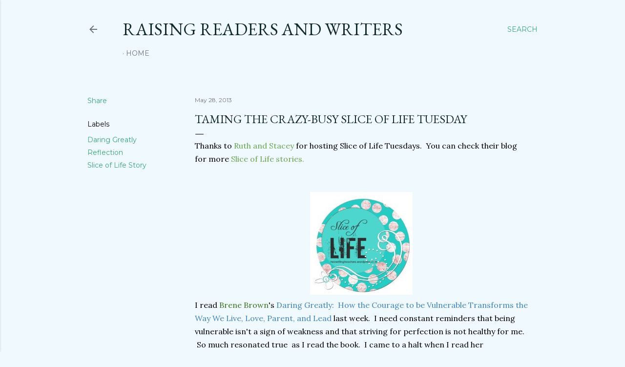

--- FILE ---
content_type: text/html; charset=UTF-8
request_url: http://www.raisingreadersandwriters.com/2013/05/taming-crazy-busy-slice-of-life-tuesday.html
body_size: 34044
content:
<!DOCTYPE html>
<html dir='ltr' lang='en'>
<head>
<meta content='width=device-width, initial-scale=1' name='viewport'/>
<title>Taming the Crazy-Busy Slice of Life Tuesday</title>
<meta content='text/html; charset=UTF-8' http-equiv='Content-Type'/>
<!-- Chrome, Firefox OS and Opera -->
<meta content='#f0f9fd' name='theme-color'/>
<!-- Windows Phone -->
<meta content='#f0f9fd' name='msapplication-navbutton-color'/>
<meta content='blogger' name='generator'/>
<link href='http://www.raisingreadersandwriters.com/favicon.ico' rel='icon' type='image/x-icon'/>
<link href='http://www.raisingreadersandwriters.com/2013/05/taming-crazy-busy-slice-of-life-tuesday.html' rel='canonical'/>
<link rel="alternate" type="application/atom+xml" title="Raising Readers and Writers - Atom" href="http://www.raisingreadersandwriters.com/feeds/posts/default" />
<link rel="alternate" type="application/rss+xml" title="Raising Readers and Writers - RSS" href="http://www.raisingreadersandwriters.com/feeds/posts/default?alt=rss" />
<link rel="service.post" type="application/atom+xml" title="Raising Readers and Writers - Atom" href="https://www.blogger.com/feeds/9026108915909078392/posts/default" />

<link rel="alternate" type="application/atom+xml" title="Raising Readers and Writers - Atom" href="http://www.raisingreadersandwriters.com/feeds/6380964971511146699/comments/default" />
<!--Can't find substitution for tag [blog.ieCssRetrofitLinks]-->
<link href='https://blogger.googleusercontent.com/img/b/R29vZ2xl/AVvXsEg4A4665Z4dAWBKsnXSm1Xa9VfXvFXI4zW7YILT7GBpd_XK5H5DyMVl8y0jhyFx9Az30ue7cpFJCnHlSVMqTRr_l0zoDqDDKO5HWl62099Q2cRCDQcV9usd0QnO1zaJAaUuo7dl5Ec0_Hb5/s1600/Slice+of+Life+2013.jpg' rel='image_src'/>
<meta content='http://www.raisingreadersandwriters.com/2013/05/taming-crazy-busy-slice-of-life-tuesday.html' property='og:url'/>
<meta content='Taming the Crazy-Busy Slice of Life Tuesday' property='og:title'/>
<meta content='Thanks to  Ruth and Stacey  for hosting Slice of Life Tuesdays.  You can check their blog for more  Slice of Life stories.        I read Bre...' property='og:description'/>
<meta content='https://blogger.googleusercontent.com/img/b/R29vZ2xl/AVvXsEg4A4665Z4dAWBKsnXSm1Xa9VfXvFXI4zW7YILT7GBpd_XK5H5DyMVl8y0jhyFx9Az30ue7cpFJCnHlSVMqTRr_l0zoDqDDKO5HWl62099Q2cRCDQcV9usd0QnO1zaJAaUuo7dl5Ec0_Hb5/w1200-h630-p-k-no-nu/Slice+of+Life+2013.jpg' property='og:image'/>
<style type='text/css'>@font-face{font-family:'EB Garamond';font-style:normal;font-weight:400;font-display:swap;src:url(//fonts.gstatic.com/s/ebgaramond/v32/SlGDmQSNjdsmc35JDF1K5E55YMjF_7DPuGi-6_RkCY9_WamXgHlIbvw.woff2)format('woff2');unicode-range:U+0460-052F,U+1C80-1C8A,U+20B4,U+2DE0-2DFF,U+A640-A69F,U+FE2E-FE2F;}@font-face{font-family:'EB Garamond';font-style:normal;font-weight:400;font-display:swap;src:url(//fonts.gstatic.com/s/ebgaramond/v32/SlGDmQSNjdsmc35JDF1K5E55YMjF_7DPuGi-6_RkAI9_WamXgHlIbvw.woff2)format('woff2');unicode-range:U+0301,U+0400-045F,U+0490-0491,U+04B0-04B1,U+2116;}@font-face{font-family:'EB Garamond';font-style:normal;font-weight:400;font-display:swap;src:url(//fonts.gstatic.com/s/ebgaramond/v32/SlGDmQSNjdsmc35JDF1K5E55YMjF_7DPuGi-6_RkCI9_WamXgHlIbvw.woff2)format('woff2');unicode-range:U+1F00-1FFF;}@font-face{font-family:'EB Garamond';font-style:normal;font-weight:400;font-display:swap;src:url(//fonts.gstatic.com/s/ebgaramond/v32/SlGDmQSNjdsmc35JDF1K5E55YMjF_7DPuGi-6_RkB49_WamXgHlIbvw.woff2)format('woff2');unicode-range:U+0370-0377,U+037A-037F,U+0384-038A,U+038C,U+038E-03A1,U+03A3-03FF;}@font-face{font-family:'EB Garamond';font-style:normal;font-weight:400;font-display:swap;src:url(//fonts.gstatic.com/s/ebgaramond/v32/SlGDmQSNjdsmc35JDF1K5E55YMjF_7DPuGi-6_RkC49_WamXgHlIbvw.woff2)format('woff2');unicode-range:U+0102-0103,U+0110-0111,U+0128-0129,U+0168-0169,U+01A0-01A1,U+01AF-01B0,U+0300-0301,U+0303-0304,U+0308-0309,U+0323,U+0329,U+1EA0-1EF9,U+20AB;}@font-face{font-family:'EB Garamond';font-style:normal;font-weight:400;font-display:swap;src:url(//fonts.gstatic.com/s/ebgaramond/v32/SlGDmQSNjdsmc35JDF1K5E55YMjF_7DPuGi-6_RkCo9_WamXgHlIbvw.woff2)format('woff2');unicode-range:U+0100-02BA,U+02BD-02C5,U+02C7-02CC,U+02CE-02D7,U+02DD-02FF,U+0304,U+0308,U+0329,U+1D00-1DBF,U+1E00-1E9F,U+1EF2-1EFF,U+2020,U+20A0-20AB,U+20AD-20C0,U+2113,U+2C60-2C7F,U+A720-A7FF;}@font-face{font-family:'EB Garamond';font-style:normal;font-weight:400;font-display:swap;src:url(//fonts.gstatic.com/s/ebgaramond/v32/SlGDmQSNjdsmc35JDF1K5E55YMjF_7DPuGi-6_RkBI9_WamXgHlI.woff2)format('woff2');unicode-range:U+0000-00FF,U+0131,U+0152-0153,U+02BB-02BC,U+02C6,U+02DA,U+02DC,U+0304,U+0308,U+0329,U+2000-206F,U+20AC,U+2122,U+2191,U+2193,U+2212,U+2215,U+FEFF,U+FFFD;}@font-face{font-family:'Lora';font-style:normal;font-weight:400;font-display:swap;src:url(//fonts.gstatic.com/s/lora/v37/0QI6MX1D_JOuGQbT0gvTJPa787weuxJMkq18ndeYxZ2JTg.woff2)format('woff2');unicode-range:U+0460-052F,U+1C80-1C8A,U+20B4,U+2DE0-2DFF,U+A640-A69F,U+FE2E-FE2F;}@font-face{font-family:'Lora';font-style:normal;font-weight:400;font-display:swap;src:url(//fonts.gstatic.com/s/lora/v37/0QI6MX1D_JOuGQbT0gvTJPa787weuxJFkq18ndeYxZ2JTg.woff2)format('woff2');unicode-range:U+0301,U+0400-045F,U+0490-0491,U+04B0-04B1,U+2116;}@font-face{font-family:'Lora';font-style:normal;font-weight:400;font-display:swap;src:url(//fonts.gstatic.com/s/lora/v37/0QI6MX1D_JOuGQbT0gvTJPa787weuxI9kq18ndeYxZ2JTg.woff2)format('woff2');unicode-range:U+0302-0303,U+0305,U+0307-0308,U+0310,U+0312,U+0315,U+031A,U+0326-0327,U+032C,U+032F-0330,U+0332-0333,U+0338,U+033A,U+0346,U+034D,U+0391-03A1,U+03A3-03A9,U+03B1-03C9,U+03D1,U+03D5-03D6,U+03F0-03F1,U+03F4-03F5,U+2016-2017,U+2034-2038,U+203C,U+2040,U+2043,U+2047,U+2050,U+2057,U+205F,U+2070-2071,U+2074-208E,U+2090-209C,U+20D0-20DC,U+20E1,U+20E5-20EF,U+2100-2112,U+2114-2115,U+2117-2121,U+2123-214F,U+2190,U+2192,U+2194-21AE,U+21B0-21E5,U+21F1-21F2,U+21F4-2211,U+2213-2214,U+2216-22FF,U+2308-230B,U+2310,U+2319,U+231C-2321,U+2336-237A,U+237C,U+2395,U+239B-23B7,U+23D0,U+23DC-23E1,U+2474-2475,U+25AF,U+25B3,U+25B7,U+25BD,U+25C1,U+25CA,U+25CC,U+25FB,U+266D-266F,U+27C0-27FF,U+2900-2AFF,U+2B0E-2B11,U+2B30-2B4C,U+2BFE,U+3030,U+FF5B,U+FF5D,U+1D400-1D7FF,U+1EE00-1EEFF;}@font-face{font-family:'Lora';font-style:normal;font-weight:400;font-display:swap;src:url(//fonts.gstatic.com/s/lora/v37/0QI6MX1D_JOuGQbT0gvTJPa787weuxIvkq18ndeYxZ2JTg.woff2)format('woff2');unicode-range:U+0001-000C,U+000E-001F,U+007F-009F,U+20DD-20E0,U+20E2-20E4,U+2150-218F,U+2190,U+2192,U+2194-2199,U+21AF,U+21E6-21F0,U+21F3,U+2218-2219,U+2299,U+22C4-22C6,U+2300-243F,U+2440-244A,U+2460-24FF,U+25A0-27BF,U+2800-28FF,U+2921-2922,U+2981,U+29BF,U+29EB,U+2B00-2BFF,U+4DC0-4DFF,U+FFF9-FFFB,U+10140-1018E,U+10190-1019C,U+101A0,U+101D0-101FD,U+102E0-102FB,U+10E60-10E7E,U+1D2C0-1D2D3,U+1D2E0-1D37F,U+1F000-1F0FF,U+1F100-1F1AD,U+1F1E6-1F1FF,U+1F30D-1F30F,U+1F315,U+1F31C,U+1F31E,U+1F320-1F32C,U+1F336,U+1F378,U+1F37D,U+1F382,U+1F393-1F39F,U+1F3A7-1F3A8,U+1F3AC-1F3AF,U+1F3C2,U+1F3C4-1F3C6,U+1F3CA-1F3CE,U+1F3D4-1F3E0,U+1F3ED,U+1F3F1-1F3F3,U+1F3F5-1F3F7,U+1F408,U+1F415,U+1F41F,U+1F426,U+1F43F,U+1F441-1F442,U+1F444,U+1F446-1F449,U+1F44C-1F44E,U+1F453,U+1F46A,U+1F47D,U+1F4A3,U+1F4B0,U+1F4B3,U+1F4B9,U+1F4BB,U+1F4BF,U+1F4C8-1F4CB,U+1F4D6,U+1F4DA,U+1F4DF,U+1F4E3-1F4E6,U+1F4EA-1F4ED,U+1F4F7,U+1F4F9-1F4FB,U+1F4FD-1F4FE,U+1F503,U+1F507-1F50B,U+1F50D,U+1F512-1F513,U+1F53E-1F54A,U+1F54F-1F5FA,U+1F610,U+1F650-1F67F,U+1F687,U+1F68D,U+1F691,U+1F694,U+1F698,U+1F6AD,U+1F6B2,U+1F6B9-1F6BA,U+1F6BC,U+1F6C6-1F6CF,U+1F6D3-1F6D7,U+1F6E0-1F6EA,U+1F6F0-1F6F3,U+1F6F7-1F6FC,U+1F700-1F7FF,U+1F800-1F80B,U+1F810-1F847,U+1F850-1F859,U+1F860-1F887,U+1F890-1F8AD,U+1F8B0-1F8BB,U+1F8C0-1F8C1,U+1F900-1F90B,U+1F93B,U+1F946,U+1F984,U+1F996,U+1F9E9,U+1FA00-1FA6F,U+1FA70-1FA7C,U+1FA80-1FA89,U+1FA8F-1FAC6,U+1FACE-1FADC,U+1FADF-1FAE9,U+1FAF0-1FAF8,U+1FB00-1FBFF;}@font-face{font-family:'Lora';font-style:normal;font-weight:400;font-display:swap;src:url(//fonts.gstatic.com/s/lora/v37/0QI6MX1D_JOuGQbT0gvTJPa787weuxJOkq18ndeYxZ2JTg.woff2)format('woff2');unicode-range:U+0102-0103,U+0110-0111,U+0128-0129,U+0168-0169,U+01A0-01A1,U+01AF-01B0,U+0300-0301,U+0303-0304,U+0308-0309,U+0323,U+0329,U+1EA0-1EF9,U+20AB;}@font-face{font-family:'Lora';font-style:normal;font-weight:400;font-display:swap;src:url(//fonts.gstatic.com/s/lora/v37/0QI6MX1D_JOuGQbT0gvTJPa787weuxJPkq18ndeYxZ2JTg.woff2)format('woff2');unicode-range:U+0100-02BA,U+02BD-02C5,U+02C7-02CC,U+02CE-02D7,U+02DD-02FF,U+0304,U+0308,U+0329,U+1D00-1DBF,U+1E00-1E9F,U+1EF2-1EFF,U+2020,U+20A0-20AB,U+20AD-20C0,U+2113,U+2C60-2C7F,U+A720-A7FF;}@font-face{font-family:'Lora';font-style:normal;font-weight:400;font-display:swap;src:url(//fonts.gstatic.com/s/lora/v37/0QI6MX1D_JOuGQbT0gvTJPa787weuxJBkq18ndeYxZ0.woff2)format('woff2');unicode-range:U+0000-00FF,U+0131,U+0152-0153,U+02BB-02BC,U+02C6,U+02DA,U+02DC,U+0304,U+0308,U+0329,U+2000-206F,U+20AC,U+2122,U+2191,U+2193,U+2212,U+2215,U+FEFF,U+FFFD;}@font-face{font-family:'Montserrat';font-style:normal;font-weight:400;font-display:swap;src:url(//fonts.gstatic.com/s/montserrat/v31/JTUSjIg1_i6t8kCHKm459WRhyyTh89ZNpQ.woff2)format('woff2');unicode-range:U+0460-052F,U+1C80-1C8A,U+20B4,U+2DE0-2DFF,U+A640-A69F,U+FE2E-FE2F;}@font-face{font-family:'Montserrat';font-style:normal;font-weight:400;font-display:swap;src:url(//fonts.gstatic.com/s/montserrat/v31/JTUSjIg1_i6t8kCHKm459W1hyyTh89ZNpQ.woff2)format('woff2');unicode-range:U+0301,U+0400-045F,U+0490-0491,U+04B0-04B1,U+2116;}@font-face{font-family:'Montserrat';font-style:normal;font-weight:400;font-display:swap;src:url(//fonts.gstatic.com/s/montserrat/v31/JTUSjIg1_i6t8kCHKm459WZhyyTh89ZNpQ.woff2)format('woff2');unicode-range:U+0102-0103,U+0110-0111,U+0128-0129,U+0168-0169,U+01A0-01A1,U+01AF-01B0,U+0300-0301,U+0303-0304,U+0308-0309,U+0323,U+0329,U+1EA0-1EF9,U+20AB;}@font-face{font-family:'Montserrat';font-style:normal;font-weight:400;font-display:swap;src:url(//fonts.gstatic.com/s/montserrat/v31/JTUSjIg1_i6t8kCHKm459WdhyyTh89ZNpQ.woff2)format('woff2');unicode-range:U+0100-02BA,U+02BD-02C5,U+02C7-02CC,U+02CE-02D7,U+02DD-02FF,U+0304,U+0308,U+0329,U+1D00-1DBF,U+1E00-1E9F,U+1EF2-1EFF,U+2020,U+20A0-20AB,U+20AD-20C0,U+2113,U+2C60-2C7F,U+A720-A7FF;}@font-face{font-family:'Montserrat';font-style:normal;font-weight:400;font-display:swap;src:url(//fonts.gstatic.com/s/montserrat/v31/JTUSjIg1_i6t8kCHKm459WlhyyTh89Y.woff2)format('woff2');unicode-range:U+0000-00FF,U+0131,U+0152-0153,U+02BB-02BC,U+02C6,U+02DA,U+02DC,U+0304,U+0308,U+0329,U+2000-206F,U+20AC,U+2122,U+2191,U+2193,U+2212,U+2215,U+FEFF,U+FFFD;}@font-face{font-family:'Montserrat';font-style:normal;font-weight:700;font-display:swap;src:url(//fonts.gstatic.com/s/montserrat/v31/JTUSjIg1_i6t8kCHKm459WRhyyTh89ZNpQ.woff2)format('woff2');unicode-range:U+0460-052F,U+1C80-1C8A,U+20B4,U+2DE0-2DFF,U+A640-A69F,U+FE2E-FE2F;}@font-face{font-family:'Montserrat';font-style:normal;font-weight:700;font-display:swap;src:url(//fonts.gstatic.com/s/montserrat/v31/JTUSjIg1_i6t8kCHKm459W1hyyTh89ZNpQ.woff2)format('woff2');unicode-range:U+0301,U+0400-045F,U+0490-0491,U+04B0-04B1,U+2116;}@font-face{font-family:'Montserrat';font-style:normal;font-weight:700;font-display:swap;src:url(//fonts.gstatic.com/s/montserrat/v31/JTUSjIg1_i6t8kCHKm459WZhyyTh89ZNpQ.woff2)format('woff2');unicode-range:U+0102-0103,U+0110-0111,U+0128-0129,U+0168-0169,U+01A0-01A1,U+01AF-01B0,U+0300-0301,U+0303-0304,U+0308-0309,U+0323,U+0329,U+1EA0-1EF9,U+20AB;}@font-face{font-family:'Montserrat';font-style:normal;font-weight:700;font-display:swap;src:url(//fonts.gstatic.com/s/montserrat/v31/JTUSjIg1_i6t8kCHKm459WdhyyTh89ZNpQ.woff2)format('woff2');unicode-range:U+0100-02BA,U+02BD-02C5,U+02C7-02CC,U+02CE-02D7,U+02DD-02FF,U+0304,U+0308,U+0329,U+1D00-1DBF,U+1E00-1E9F,U+1EF2-1EFF,U+2020,U+20A0-20AB,U+20AD-20C0,U+2113,U+2C60-2C7F,U+A720-A7FF;}@font-face{font-family:'Montserrat';font-style:normal;font-weight:700;font-display:swap;src:url(//fonts.gstatic.com/s/montserrat/v31/JTUSjIg1_i6t8kCHKm459WlhyyTh89Y.woff2)format('woff2');unicode-range:U+0000-00FF,U+0131,U+0152-0153,U+02BB-02BC,U+02C6,U+02DA,U+02DC,U+0304,U+0308,U+0329,U+2000-206F,U+20AC,U+2122,U+2191,U+2193,U+2212,U+2215,U+FEFF,U+FFFD;}</style>
<style id='page-skin-1' type='text/css'><!--
/*! normalize.css v3.0.1 | MIT License | git.io/normalize */html{font-family:sans-serif;-ms-text-size-adjust:100%;-webkit-text-size-adjust:100%}body{margin:0}article,aside,details,figcaption,figure,footer,header,hgroup,main,nav,section,summary{display:block}audio,canvas,progress,video{display:inline-block;vertical-align:baseline}audio:not([controls]){display:none;height:0}[hidden],template{display:none}a{background:transparent}a:active,a:hover{outline:0}abbr[title]{border-bottom:1px dotted}b,strong{font-weight:bold}dfn{font-style:italic}h1{font-size:2em;margin:.67em 0}mark{background:#ff0;color:#000}small{font-size:80%}sub,sup{font-size:75%;line-height:0;position:relative;vertical-align:baseline}sup{top:-0.5em}sub{bottom:-0.25em}img{border:0}svg:not(:root){overflow:hidden}figure{margin:1em 40px}hr{-moz-box-sizing:content-box;box-sizing:content-box;height:0}pre{overflow:auto}code,kbd,pre,samp{font-family:monospace,monospace;font-size:1em}button,input,optgroup,select,textarea{color:inherit;font:inherit;margin:0}button{overflow:visible}button,select{text-transform:none}button,html input[type="button"],input[type="reset"],input[type="submit"]{-webkit-appearance:button;cursor:pointer}button[disabled],html input[disabled]{cursor:default}button::-moz-focus-inner,input::-moz-focus-inner{border:0;padding:0}input{line-height:normal}input[type="checkbox"],input[type="radio"]{box-sizing:border-box;padding:0}input[type="number"]::-webkit-inner-spin-button,input[type="number"]::-webkit-outer-spin-button{height:auto}input[type="search"]{-webkit-appearance:textfield;-moz-box-sizing:content-box;-webkit-box-sizing:content-box;box-sizing:content-box}input[type="search"]::-webkit-search-cancel-button,input[type="search"]::-webkit-search-decoration{-webkit-appearance:none}fieldset{border:1px solid #c0c0c0;margin:0 2px;padding:.35em .625em .75em}legend{border:0;padding:0}textarea{overflow:auto}optgroup{font-weight:bold}table{border-collapse:collapse;border-spacing:0}td,th{padding:0}
/*!************************************************
* Blogger Template Style
* Name: Soho
**************************************************/
body{
overflow-wrap:break-word;
word-break:break-word;
word-wrap:break-word
}
.hidden{
display:none
}
.invisible{
visibility:hidden
}
.container::after,.float-container::after{
clear:both;
content:"";
display:table
}
.clearboth{
clear:both
}
#comments .comment .comment-actions,.subscribe-popup .FollowByEmail .follow-by-email-submit{
background:0 0;
border:0;
box-shadow:none;
color:#33a978;
cursor:pointer;
font-size:14px;
font-weight:700;
outline:0;
text-decoration:none;
text-transform:uppercase;
width:auto
}
.dim-overlay{
background-color:rgba(0,0,0,.54);
height:100vh;
left:0;
position:fixed;
top:0;
width:100%
}
#sharing-dim-overlay{
background-color:transparent
}
input::-ms-clear{
display:none
}
.blogger-logo,.svg-icon-24.blogger-logo{
fill:#ff9800;
opacity:1
}
.loading-spinner-large{
-webkit-animation:mspin-rotate 1.568s infinite linear;
animation:mspin-rotate 1.568s infinite linear;
height:48px;
overflow:hidden;
position:absolute;
width:48px;
z-index:200
}
.loading-spinner-large>div{
-webkit-animation:mspin-revrot 5332ms infinite steps(4);
animation:mspin-revrot 5332ms infinite steps(4)
}
.loading-spinner-large>div>div{
-webkit-animation:mspin-singlecolor-large-film 1333ms infinite steps(81);
animation:mspin-singlecolor-large-film 1333ms infinite steps(81);
background-size:100%;
height:48px;
width:3888px
}
.mspin-black-large>div>div,.mspin-grey_54-large>div>div{
background-image:url(https://www.blogblog.com/indie/mspin_black_large.svg)
}
.mspin-white-large>div>div{
background-image:url(https://www.blogblog.com/indie/mspin_white_large.svg)
}
.mspin-grey_54-large{
opacity:.54
}
@-webkit-keyframes mspin-singlecolor-large-film{
from{
-webkit-transform:translateX(0);
transform:translateX(0)
}
to{
-webkit-transform:translateX(-3888px);
transform:translateX(-3888px)
}
}
@keyframes mspin-singlecolor-large-film{
from{
-webkit-transform:translateX(0);
transform:translateX(0)
}
to{
-webkit-transform:translateX(-3888px);
transform:translateX(-3888px)
}
}
@-webkit-keyframes mspin-rotate{
from{
-webkit-transform:rotate(0);
transform:rotate(0)
}
to{
-webkit-transform:rotate(360deg);
transform:rotate(360deg)
}
}
@keyframes mspin-rotate{
from{
-webkit-transform:rotate(0);
transform:rotate(0)
}
to{
-webkit-transform:rotate(360deg);
transform:rotate(360deg)
}
}
@-webkit-keyframes mspin-revrot{
from{
-webkit-transform:rotate(0);
transform:rotate(0)
}
to{
-webkit-transform:rotate(-360deg);
transform:rotate(-360deg)
}
}
@keyframes mspin-revrot{
from{
-webkit-transform:rotate(0);
transform:rotate(0)
}
to{
-webkit-transform:rotate(-360deg);
transform:rotate(-360deg)
}
}
.skip-navigation{
background-color:#fff;
box-sizing:border-box;
color:#000;
display:block;
height:0;
left:0;
line-height:50px;
overflow:hidden;
padding-top:0;
position:fixed;
text-align:center;
top:0;
-webkit-transition:box-shadow .3s,height .3s,padding-top .3s;
transition:box-shadow .3s,height .3s,padding-top .3s;
width:100%;
z-index:900
}
.skip-navigation:focus{
box-shadow:0 4px 5px 0 rgba(0,0,0,.14),0 1px 10px 0 rgba(0,0,0,.12),0 2px 4px -1px rgba(0,0,0,.2);
height:50px
}
#main{
outline:0
}
.main-heading{
position:absolute;
clip:rect(1px,1px,1px,1px);
padding:0;
border:0;
height:1px;
width:1px;
overflow:hidden
}
.Attribution{
margin-top:1em;
text-align:center
}
.Attribution .blogger img,.Attribution .blogger svg{
vertical-align:bottom
}
.Attribution .blogger img{
margin-right:.5em
}
.Attribution div{
line-height:24px;
margin-top:.5em
}
.Attribution .copyright,.Attribution .image-attribution{
font-size:.7em;
margin-top:1.5em
}
.BLOG_mobile_video_class{
display:none
}
.bg-photo{
background-attachment:scroll!important
}
body .CSS_LIGHTBOX{
z-index:900
}
.extendable .show-less,.extendable .show-more{
border-color:#33a978;
color:#33a978;
margin-top:8px
}
.extendable .show-less.hidden,.extendable .show-more.hidden{
display:none
}
.inline-ad{
display:none;
max-width:100%;
overflow:hidden
}
.adsbygoogle{
display:block
}
#cookieChoiceInfo{
bottom:0;
top:auto
}
iframe.b-hbp-video{
border:0
}
.post-body img{
max-width:100%
}
.post-body iframe{
max-width:100%
}
.post-body a[imageanchor="1"]{
display:inline-block
}
.byline{
margin-right:1em
}
.byline:last-child{
margin-right:0
}
.link-copied-dialog{
max-width:520px;
outline:0
}
.link-copied-dialog .modal-dialog-buttons{
margin-top:8px
}
.link-copied-dialog .goog-buttonset-default{
background:0 0;
border:0
}
.link-copied-dialog .goog-buttonset-default:focus{
outline:0
}
.paging-control-container{
margin-bottom:16px
}
.paging-control-container .paging-control{
display:inline-block
}
.paging-control-container .comment-range-text::after,.paging-control-container .paging-control{
color:#33a978
}
.paging-control-container .comment-range-text,.paging-control-container .paging-control{
margin-right:8px
}
.paging-control-container .comment-range-text::after,.paging-control-container .paging-control::after{
content:"\b7";
cursor:default;
padding-left:8px;
pointer-events:none
}
.paging-control-container .comment-range-text:last-child::after,.paging-control-container .paging-control:last-child::after{
content:none
}
.byline.reactions iframe{
height:20px
}
.b-notification{
color:#000;
background-color:#fff;
border-bottom:solid 1px #000;
box-sizing:border-box;
padding:16px 32px;
text-align:center
}
.b-notification.visible{
-webkit-transition:margin-top .3s cubic-bezier(.4,0,.2,1);
transition:margin-top .3s cubic-bezier(.4,0,.2,1)
}
.b-notification.invisible{
position:absolute
}
.b-notification-close{
position:absolute;
right:8px;
top:8px
}
.no-posts-message{
line-height:40px;
text-align:center
}
@media screen and (max-width:1162px){
body.item-view .post-body a[imageanchor="1"][style*="float: left;"],body.item-view .post-body a[imageanchor="1"][style*="float: right;"]{
float:none!important;
clear:none!important
}
body.item-view .post-body a[imageanchor="1"] img{
display:block;
height:auto;
margin:0 auto
}
body.item-view .post-body>.separator:first-child>a[imageanchor="1"]:first-child{
margin-top:20px
}
.post-body a[imageanchor]{
display:block
}
body.item-view .post-body a[imageanchor="1"]{
margin-left:0!important;
margin-right:0!important
}
body.item-view .post-body a[imageanchor="1"]+a[imageanchor="1"]{
margin-top:16px
}
}
.item-control{
display:none
}
#comments{
border-top:1px dashed rgba(0,0,0,.54);
margin-top:20px;
padding:20px
}
#comments .comment-thread ol{
margin:0;
padding-left:0;
padding-left:0
}
#comments .comment .comment-replybox-single,#comments .comment-thread .comment-replies{
margin-left:60px
}
#comments .comment-thread .thread-count{
display:none
}
#comments .comment{
list-style-type:none;
padding:0 0 30px;
position:relative
}
#comments .comment .comment{
padding-bottom:8px
}
.comment .avatar-image-container{
position:absolute
}
.comment .avatar-image-container img{
border-radius:50%
}
.avatar-image-container svg,.comment .avatar-image-container .avatar-icon{
border-radius:50%;
border:solid 1px #000000;
box-sizing:border-box;
fill:#000000;
height:35px;
margin:0;
padding:7px;
width:35px
}
.comment .comment-block{
margin-top:10px;
margin-left:60px;
padding-bottom:0
}
#comments .comment-author-header-wrapper{
margin-left:40px
}
#comments .comment .thread-expanded .comment-block{
padding-bottom:20px
}
#comments .comment .comment-header .user,#comments .comment .comment-header .user a{
color:#000000;
font-style:normal;
font-weight:700
}
#comments .comment .comment-actions{
bottom:0;
margin-bottom:15px;
position:absolute
}
#comments .comment .comment-actions>*{
margin-right:8px
}
#comments .comment .comment-header .datetime{
bottom:0;
color:rgba(0, 0, 0, 0.54);
display:inline-block;
font-size:13px;
font-style:italic;
margin-left:8px
}
#comments .comment .comment-footer .comment-timestamp a,#comments .comment .comment-header .datetime a{
color:rgba(0, 0, 0, 0.54)
}
#comments .comment .comment-content,.comment .comment-body{
margin-top:12px;
word-break:break-word
}
.comment-body{
margin-bottom:12px
}
#comments.embed[data-num-comments="0"]{
border:0;
margin-top:0;
padding-top:0
}
#comments.embed[data-num-comments="0"] #comment-post-message,#comments.embed[data-num-comments="0"] div.comment-form>p,#comments.embed[data-num-comments="0"] p.comment-footer{
display:none
}
#comment-editor-src{
display:none
}
.comments .comments-content .loadmore.loaded{
max-height:0;
opacity:0;
overflow:hidden
}
.extendable .remaining-items{
height:0;
overflow:hidden;
-webkit-transition:height .3s cubic-bezier(.4,0,.2,1);
transition:height .3s cubic-bezier(.4,0,.2,1)
}
.extendable .remaining-items.expanded{
height:auto
}
.svg-icon-24,.svg-icon-24-button{
cursor:pointer;
height:24px;
width:24px;
min-width:24px
}
.touch-icon{
margin:-12px;
padding:12px
}
.touch-icon:active,.touch-icon:focus{
background-color:rgba(153,153,153,.4);
border-radius:50%
}
svg:not(:root).touch-icon{
overflow:visible
}
html[dir=rtl] .rtl-reversible-icon{
-webkit-transform:scaleX(-1);
-ms-transform:scaleX(-1);
transform:scaleX(-1)
}
.svg-icon-24-button,.touch-icon-button{
background:0 0;
border:0;
margin:0;
outline:0;
padding:0
}
.touch-icon-button .touch-icon:active,.touch-icon-button .touch-icon:focus{
background-color:transparent
}
.touch-icon-button:active .touch-icon,.touch-icon-button:focus .touch-icon{
background-color:rgba(153,153,153,.4);
border-radius:50%
}
.Profile .default-avatar-wrapper .avatar-icon{
border-radius:50%;
border:solid 1px #000000;
box-sizing:border-box;
fill:#000000;
margin:0
}
.Profile .individual .default-avatar-wrapper .avatar-icon{
padding:25px
}
.Profile .individual .avatar-icon,.Profile .individual .profile-img{
height:120px;
width:120px
}
.Profile .team .default-avatar-wrapper .avatar-icon{
padding:8px
}
.Profile .team .avatar-icon,.Profile .team .default-avatar-wrapper,.Profile .team .profile-img{
height:40px;
width:40px
}
.snippet-container{
margin:0;
position:relative;
overflow:hidden
}
.snippet-fade{
bottom:0;
box-sizing:border-box;
position:absolute;
width:96px
}
.snippet-fade{
right:0
}
.snippet-fade:after{
content:"\2026"
}
.snippet-fade:after{
float:right
}
.centered-top-container.sticky{
left:0;
position:fixed;
right:0;
top:0;
width:auto;
z-index:50;
-webkit-transition-property:opacity,-webkit-transform;
transition-property:opacity,-webkit-transform;
transition-property:transform,opacity;
transition-property:transform,opacity,-webkit-transform;
-webkit-transition-duration:.2s;
transition-duration:.2s;
-webkit-transition-timing-function:cubic-bezier(.4,0,.2,1);
transition-timing-function:cubic-bezier(.4,0,.2,1)
}
.centered-top-placeholder{
display:none
}
.collapsed-header .centered-top-placeholder{
display:block
}
.centered-top-container .Header .replaced h1,.centered-top-placeholder .Header .replaced h1{
display:none
}
.centered-top-container.sticky .Header .replaced h1{
display:block
}
.centered-top-container.sticky .Header .header-widget{
background:0 0
}
.centered-top-container.sticky .Header .header-image-wrapper{
display:none
}
.centered-top-container img,.centered-top-placeholder img{
max-width:100%
}
.collapsible{
-webkit-transition:height .3s cubic-bezier(.4,0,.2,1);
transition:height .3s cubic-bezier(.4,0,.2,1)
}
.collapsible,.collapsible>summary{
display:block;
overflow:hidden
}
.collapsible>:not(summary){
display:none
}
.collapsible[open]>:not(summary){
display:block
}
.collapsible:focus,.collapsible>summary:focus{
outline:0
}
.collapsible>summary{
cursor:pointer;
display:block;
padding:0
}
.collapsible:focus>summary,.collapsible>summary:focus{
background-color:transparent
}
.collapsible>summary::-webkit-details-marker{
display:none
}
.collapsible-title{
-webkit-box-align:center;
-webkit-align-items:center;
-ms-flex-align:center;
align-items:center;
display:-webkit-box;
display:-webkit-flex;
display:-ms-flexbox;
display:flex
}
.collapsible-title .title{
-webkit-box-flex:1;
-webkit-flex:1 1 auto;
-ms-flex:1 1 auto;
flex:1 1 auto;
-webkit-box-ordinal-group:1;
-webkit-order:0;
-ms-flex-order:0;
order:0;
overflow:hidden;
text-overflow:ellipsis;
white-space:nowrap
}
.collapsible-title .chevron-down,.collapsible[open] .collapsible-title .chevron-up{
display:block
}
.collapsible-title .chevron-up,.collapsible[open] .collapsible-title .chevron-down{
display:none
}
.flat-button{
cursor:pointer;
display:inline-block;
font-weight:700;
text-transform:uppercase;
border-radius:2px;
padding:8px;
margin:-8px
}
.flat-icon-button{
background:0 0;
border:0;
margin:0;
outline:0;
padding:0;
margin:-12px;
padding:12px;
cursor:pointer;
box-sizing:content-box;
display:inline-block;
line-height:0
}
.flat-icon-button,.flat-icon-button .splash-wrapper{
border-radius:50%
}
.flat-icon-button .splash.animate{
-webkit-animation-duration:.3s;
animation-duration:.3s
}
.overflowable-container{
max-height:28px;
overflow:hidden;
position:relative
}
.overflow-button{
cursor:pointer
}
#overflowable-dim-overlay{
background:0 0
}
.overflow-popup{
box-shadow:0 2px 2px 0 rgba(0,0,0,.14),0 3px 1px -2px rgba(0,0,0,.2),0 1px 5px 0 rgba(0,0,0,.12);
background-color:#f0f9fd;
left:0;
max-width:calc(100% - 32px);
position:absolute;
top:0;
visibility:hidden;
z-index:101
}
.overflow-popup ul{
list-style:none
}
.overflow-popup .tabs li,.overflow-popup li{
display:block;
height:auto
}
.overflow-popup .tabs li{
padding-left:0;
padding-right:0
}
.overflow-button.hidden,.overflow-popup .tabs li.hidden,.overflow-popup li.hidden{
display:none
}
.search{
display:-webkit-box;
display:-webkit-flex;
display:-ms-flexbox;
display:flex;
line-height:24px;
width:24px
}
.search.focused{
width:100%
}
.search.focused .section{
width:100%
}
.search form{
z-index:101
}
.search h3{
display:none
}
.search form{
display:-webkit-box;
display:-webkit-flex;
display:-ms-flexbox;
display:flex;
-webkit-box-flex:1;
-webkit-flex:1 0 0;
-ms-flex:1 0 0px;
flex:1 0 0;
border-bottom:solid 1px transparent;
padding-bottom:8px
}
.search form>*{
display:none
}
.search.focused form>*{
display:block
}
.search .search-input label{
display:none
}
.centered-top-placeholder.cloned .search form{
z-index:30
}
.search.focused form{
border-color:rgba(0, 0, 0, 0.54);
position:relative;
width:auto
}
.collapsed-header .centered-top-container .search.focused form{
border-bottom-color:transparent
}
.search-expand{
-webkit-box-flex:0;
-webkit-flex:0 0 auto;
-ms-flex:0 0 auto;
flex:0 0 auto
}
.search-expand-text{
display:none
}
.search-close{
display:inline;
vertical-align:middle
}
.search-input{
-webkit-box-flex:1;
-webkit-flex:1 0 1px;
-ms-flex:1 0 1px;
flex:1 0 1px
}
.search-input input{
background:0 0;
border:0;
box-sizing:border-box;
color:rgba(0, 0, 0, 0.54);
display:inline-block;
outline:0;
width:calc(100% - 48px)
}
.search-input input.no-cursor{
color:transparent;
text-shadow:0 0 0 rgba(0, 0, 0, 0.54)
}
.collapsed-header .centered-top-container .search-action,.collapsed-header .centered-top-container .search-input input{
color:rgba(0, 0, 0, 0.54)
}
.collapsed-header .centered-top-container .search-input input.no-cursor{
color:transparent;
text-shadow:0 0 0 rgba(0, 0, 0, 0.54)
}
.collapsed-header .centered-top-container .search-input input.no-cursor:focus,.search-input input.no-cursor:focus{
outline:0
}
.search-focused>*{
visibility:hidden
}
.search-focused .search,.search-focused .search-icon{
visibility:visible
}
.search.focused .search-action{
display:block
}
.search.focused .search-action:disabled{
opacity:.3
}
.widget.Sharing .sharing-button{
display:none
}
.widget.Sharing .sharing-buttons li{
padding:0
}
.widget.Sharing .sharing-buttons li span{
display:none
}
.post-share-buttons{
position:relative
}
.centered-bottom .share-buttons .svg-icon-24,.share-buttons .svg-icon-24{
fill:#000000
}
.sharing-open.touch-icon-button:active .touch-icon,.sharing-open.touch-icon-button:focus .touch-icon{
background-color:transparent
}
.share-buttons{
background-color:#f0f9fd;
border-radius:2px;
box-shadow:0 2px 2px 0 rgba(0,0,0,.14),0 3px 1px -2px rgba(0,0,0,.2),0 1px 5px 0 rgba(0,0,0,.12);
color:#000000;
list-style:none;
margin:0;
padding:8px 0;
position:absolute;
top:-11px;
min-width:200px;
z-index:101
}
.share-buttons.hidden{
display:none
}
.sharing-button{
background:0 0;
border:0;
margin:0;
outline:0;
padding:0;
cursor:pointer
}
.share-buttons li{
margin:0;
height:48px
}
.share-buttons li:last-child{
margin-bottom:0
}
.share-buttons li .sharing-platform-button{
box-sizing:border-box;
cursor:pointer;
display:block;
height:100%;
margin-bottom:0;
padding:0 16px;
position:relative;
width:100%
}
.share-buttons li .sharing-platform-button:focus,.share-buttons li .sharing-platform-button:hover{
background-color:rgba(128,128,128,.1);
outline:0
}
.share-buttons li svg[class*=" sharing-"],.share-buttons li svg[class^=sharing-]{
position:absolute;
top:10px
}
.share-buttons li span.sharing-platform-button{
position:relative;
top:0
}
.share-buttons li .platform-sharing-text{
display:block;
font-size:16px;
line-height:48px;
white-space:nowrap
}
.share-buttons li .platform-sharing-text{
margin-left:56px
}
.sidebar-container{
background-color:#f7f7f7;
max-width:284px;
overflow-y:auto;
-webkit-transition-property:-webkit-transform;
transition-property:-webkit-transform;
transition-property:transform;
transition-property:transform,-webkit-transform;
-webkit-transition-duration:.3s;
transition-duration:.3s;
-webkit-transition-timing-function:cubic-bezier(0,0,.2,1);
transition-timing-function:cubic-bezier(0,0,.2,1);
width:284px;
z-index:101;
-webkit-overflow-scrolling:touch
}
.sidebar-container .navigation{
line-height:0;
padding:16px
}
.sidebar-container .sidebar-back{
cursor:pointer
}
.sidebar-container .widget{
background:0 0;
margin:0 16px;
padding:16px 0
}
.sidebar-container .widget .title{
color:rgba(0, 0, 0, 0.54);
margin:0
}
.sidebar-container .widget ul{
list-style:none;
margin:0;
padding:0
}
.sidebar-container .widget ul ul{
margin-left:1em
}
.sidebar-container .widget li{
font-size:16px;
line-height:normal
}
.sidebar-container .widget+.widget{
border-top:1px dashed rgba(0, 0, 0, 0.54)
}
.BlogArchive li{
margin:16px 0
}
.BlogArchive li:last-child{
margin-bottom:0
}
.Label li a{
display:inline-block
}
.BlogArchive .post-count,.Label .label-count{
float:right;
margin-left:.25em
}
.BlogArchive .post-count::before,.Label .label-count::before{
content:"("
}
.BlogArchive .post-count::after,.Label .label-count::after{
content:")"
}
.widget.Translate .skiptranslate>div{
display:block!important
}
.widget.Profile .profile-link{
display:-webkit-box;
display:-webkit-flex;
display:-ms-flexbox;
display:flex
}
.widget.Profile .team-member .default-avatar-wrapper,.widget.Profile .team-member .profile-img{
-webkit-box-flex:0;
-webkit-flex:0 0 auto;
-ms-flex:0 0 auto;
flex:0 0 auto;
margin-right:1em
}
.widget.Profile .individual .profile-link{
-webkit-box-orient:vertical;
-webkit-box-direction:normal;
-webkit-flex-direction:column;
-ms-flex-direction:column;
flex-direction:column
}
.widget.Profile .team .profile-link .profile-name{
-webkit-align-self:center;
-ms-flex-item-align:center;
align-self:center;
display:block;
-webkit-box-flex:1;
-webkit-flex:1 1 auto;
-ms-flex:1 1 auto;
flex:1 1 auto
}
.dim-overlay{
background-color:rgba(0,0,0,.54);
z-index:100
}
body.sidebar-visible{
overflow-y:hidden
}
@media screen and (max-width:1439px){
.sidebar-container{
bottom:0;
position:fixed;
top:0;
left:0;
right:auto
}
.sidebar-container.sidebar-invisible{
-webkit-transition-timing-function:cubic-bezier(.4,0,.6,1);
transition-timing-function:cubic-bezier(.4,0,.6,1)
}
html[dir=ltr] .sidebar-container.sidebar-invisible{
-webkit-transform:translateX(-284px);
-ms-transform:translateX(-284px);
transform:translateX(-284px)
}
html[dir=rtl] .sidebar-container.sidebar-invisible{
-webkit-transform:translateX(284px);
-ms-transform:translateX(284px);
transform:translateX(284px)
}
}
@media screen and (min-width:1440px){
.sidebar-container{
position:absolute;
top:0;
left:0;
right:auto
}
.sidebar-container .navigation{
display:none
}
}
.dialog{
box-shadow:0 2px 2px 0 rgba(0,0,0,.14),0 3px 1px -2px rgba(0,0,0,.2),0 1px 5px 0 rgba(0,0,0,.12);
background:#f0f9fd;
box-sizing:border-box;
color:#000000;
padding:30px;
position:fixed;
text-align:center;
width:calc(100% - 24px);
z-index:101
}
.dialog input[type=email],.dialog input[type=text]{
background-color:transparent;
border:0;
border-bottom:solid 1px rgba(0,0,0,.12);
color:#000000;
display:block;
font-family:EB Garamond, serif;
font-size:16px;
line-height:24px;
margin:auto;
padding-bottom:7px;
outline:0;
text-align:center;
width:100%
}
.dialog input[type=email]::-webkit-input-placeholder,.dialog input[type=text]::-webkit-input-placeholder{
color:#000000
}
.dialog input[type=email]::-moz-placeholder,.dialog input[type=text]::-moz-placeholder{
color:#000000
}
.dialog input[type=email]:-ms-input-placeholder,.dialog input[type=text]:-ms-input-placeholder{
color:#000000
}
.dialog input[type=email]::-ms-input-placeholder,.dialog input[type=text]::-ms-input-placeholder{
color:#000000
}
.dialog input[type=email]::placeholder,.dialog input[type=text]::placeholder{
color:#000000
}
.dialog input[type=email]:focus,.dialog input[type=text]:focus{
border-bottom:solid 2px #33a978;
padding-bottom:6px
}
.dialog input.no-cursor{
color:transparent;
text-shadow:0 0 0 #000000
}
.dialog input.no-cursor:focus{
outline:0
}
.dialog input.no-cursor:focus{
outline:0
}
.dialog input[type=submit]{
font-family:EB Garamond, serif
}
.dialog .goog-buttonset-default{
color:#33a978
}
.subscribe-popup{
max-width:364px
}
.subscribe-popup h3{
color:#142c28;
font-size:1.8em;
margin-top:0
}
.subscribe-popup .FollowByEmail h3{
display:none
}
.subscribe-popup .FollowByEmail .follow-by-email-submit{
color:#33a978;
display:inline-block;
margin:0 auto;
margin-top:24px;
width:auto;
white-space:normal
}
.subscribe-popup .FollowByEmail .follow-by-email-submit:disabled{
cursor:default;
opacity:.3
}
@media (max-width:800px){
.blog-name div.widget.Subscribe{
margin-bottom:16px
}
body.item-view .blog-name div.widget.Subscribe{
margin:8px auto 16px auto;
width:100%
}
}
body#layout .bg-photo,body#layout .bg-photo-overlay{
display:none
}
body#layout .page_body{
padding:0;
position:relative;
top:0
}
body#layout .page{
display:inline-block;
left:inherit;
position:relative;
vertical-align:top;
width:540px
}
body#layout .centered{
max-width:954px
}
body#layout .navigation{
display:none
}
body#layout .sidebar-container{
display:inline-block;
width:40%
}
body#layout .hamburger-menu,body#layout .search{
display:none
}
body{
background-color:#f0f9fd;
color:#000000;
font:normal 400 20px EB Garamond, serif;
height:100%;
margin:0;
min-height:100vh
}
h1,h2,h3,h4,h5,h6{
font-weight:400
}
a{
color:#33a978;
text-decoration:none
}
.dim-overlay{
z-index:100
}
body.sidebar-visible .page_body{
overflow-y:scroll
}
.widget .title{
color:rgba(0, 0, 0, 0.54);
font:normal 400 12px Montserrat, sans-serif
}
.extendable .show-less,.extendable .show-more{
color:#33a978;
font:normal 400 12px Montserrat, sans-serif;
margin:12px -8px 0 -8px;
text-transform:uppercase
}
.footer .widget,.main .widget{
margin:50px 0
}
.main .widget .title{
text-transform:uppercase
}
.inline-ad{
display:block;
margin-top:50px
}
.adsbygoogle{
text-align:center
}
.page_body{
display:-webkit-box;
display:-webkit-flex;
display:-ms-flexbox;
display:flex;
-webkit-box-orient:vertical;
-webkit-box-direction:normal;
-webkit-flex-direction:column;
-ms-flex-direction:column;
flex-direction:column;
min-height:100vh;
position:relative;
z-index:20
}
.page_body>*{
-webkit-box-flex:0;
-webkit-flex:0 0 auto;
-ms-flex:0 0 auto;
flex:0 0 auto
}
.page_body>#footer{
margin-top:auto
}
.centered-bottom,.centered-top{
margin:0 32px;
max-width:100%
}
.centered-top{
padding-bottom:12px;
padding-top:12px
}
.sticky .centered-top{
padding-bottom:0;
padding-top:0
}
.centered-top-container,.centered-top-placeholder{
background:#f0f9fd
}
.centered-top{
display:-webkit-box;
display:-webkit-flex;
display:-ms-flexbox;
display:flex;
-webkit-flex-wrap:wrap;
-ms-flex-wrap:wrap;
flex-wrap:wrap;
-webkit-box-pack:justify;
-webkit-justify-content:space-between;
-ms-flex-pack:justify;
justify-content:space-between;
position:relative
}
.sticky .centered-top{
-webkit-flex-wrap:nowrap;
-ms-flex-wrap:nowrap;
flex-wrap:nowrap
}
.centered-top-container .svg-icon-24,.centered-top-placeholder .svg-icon-24{
fill:rgba(0, 0, 0, 0.54)
}
.back-button-container,.hamburger-menu-container{
-webkit-box-flex:0;
-webkit-flex:0 0 auto;
-ms-flex:0 0 auto;
flex:0 0 auto;
height:48px;
-webkit-box-ordinal-group:2;
-webkit-order:1;
-ms-flex-order:1;
order:1
}
.sticky .back-button-container,.sticky .hamburger-menu-container{
-webkit-box-ordinal-group:2;
-webkit-order:1;
-ms-flex-order:1;
order:1
}
.back-button,.hamburger-menu,.search-expand-icon{
cursor:pointer;
margin-top:0
}
.search{
-webkit-box-align:start;
-webkit-align-items:flex-start;
-ms-flex-align:start;
align-items:flex-start;
-webkit-box-flex:0;
-webkit-flex:0 0 auto;
-ms-flex:0 0 auto;
flex:0 0 auto;
height:48px;
margin-left:24px;
-webkit-box-ordinal-group:4;
-webkit-order:3;
-ms-flex-order:3;
order:3
}
.search,.search.focused{
width:auto
}
.search.focused{
position:static
}
.sticky .search{
display:none;
-webkit-box-ordinal-group:5;
-webkit-order:4;
-ms-flex-order:4;
order:4
}
.search .section{
right:0;
margin-top:12px;
position:absolute;
top:12px;
width:0
}
.sticky .search .section{
top:0
}
.search-expand{
background:0 0;
border:0;
margin:0;
outline:0;
padding:0;
color:#33a978;
cursor:pointer;
-webkit-box-flex:0;
-webkit-flex:0 0 auto;
-ms-flex:0 0 auto;
flex:0 0 auto;
font:normal 400 12px Montserrat, sans-serif;
text-transform:uppercase;
word-break:normal
}
.search.focused .search-expand{
visibility:hidden
}
.search .dim-overlay{
background:0 0
}
.search.focused .section{
max-width:400px
}
.search.focused form{
border-color:rgba(0, 0, 0, 0.54);
height:24px
}
.search.focused .search-input{
display:-webkit-box;
display:-webkit-flex;
display:-ms-flexbox;
display:flex;
-webkit-box-flex:1;
-webkit-flex:1 1 auto;
-ms-flex:1 1 auto;
flex:1 1 auto
}
.search-input input{
-webkit-box-flex:1;
-webkit-flex:1 1 auto;
-ms-flex:1 1 auto;
flex:1 1 auto;
font:normal 400 16px Montserrat, sans-serif
}
.search input[type=submit]{
display:none
}
.subscribe-section-container{
-webkit-box-flex:1;
-webkit-flex:1 0 auto;
-ms-flex:1 0 auto;
flex:1 0 auto;
margin-left:24px;
-webkit-box-ordinal-group:3;
-webkit-order:2;
-ms-flex-order:2;
order:2;
text-align:right
}
.sticky .subscribe-section-container{
-webkit-box-flex:0;
-webkit-flex:0 0 auto;
-ms-flex:0 0 auto;
flex:0 0 auto;
-webkit-box-ordinal-group:4;
-webkit-order:3;
-ms-flex-order:3;
order:3
}
.subscribe-button{
background:0 0;
border:0;
margin:0;
outline:0;
padding:0;
color:#33a978;
cursor:pointer;
display:inline-block;
font:normal 400 12px Montserrat, sans-serif;
line-height:48px;
margin:0;
text-transform:uppercase;
word-break:normal
}
.subscribe-popup h3{
color:rgba(0, 0, 0, 0.54);
font:normal 400 12px Montserrat, sans-serif;
margin-bottom:24px;
text-transform:uppercase
}
.subscribe-popup div.widget.FollowByEmail .follow-by-email-address{
color:#000000;
font:normal 400 12px Montserrat, sans-serif
}
.subscribe-popup div.widget.FollowByEmail .follow-by-email-submit{
color:#33a978;
font:normal 400 12px Montserrat, sans-serif;
margin-top:24px;
text-transform:uppercase
}
.blog-name{
-webkit-box-flex:1;
-webkit-flex:1 1 100%;
-ms-flex:1 1 100%;
flex:1 1 100%;
-webkit-box-ordinal-group:5;
-webkit-order:4;
-ms-flex-order:4;
order:4;
overflow:hidden
}
.sticky .blog-name{
-webkit-box-flex:1;
-webkit-flex:1 1 auto;
-ms-flex:1 1 auto;
flex:1 1 auto;
margin:0 12px;
-webkit-box-ordinal-group:3;
-webkit-order:2;
-ms-flex-order:2;
order:2
}
body.search-view .centered-top.search-focused .blog-name{
display:none
}
.widget.Header h1{
font:normal 400 18px EB Garamond, serif;
margin:0;
text-transform:uppercase
}
.widget.Header h1,.widget.Header h1 a{
color:#142c28
}
.widget.Header p{
color:rgba(0, 0, 0, 0.54);
font:normal 400 12px Montserrat, sans-serif;
line-height:1.7
}
.sticky .widget.Header h1{
font-size:16px;
line-height:48px;
overflow:hidden;
overflow-wrap:normal;
text-overflow:ellipsis;
white-space:nowrap;
word-wrap:normal
}
.sticky .widget.Header p{
display:none
}
.sticky{
box-shadow:0 1px 3px rgba(0, 0, 0, 0.10)
}
#page_list_top .widget.PageList{
font:normal 400 14px Montserrat, sans-serif;
line-height:28px
}
#page_list_top .widget.PageList .title{
display:none
}
#page_list_top .widget.PageList .overflowable-contents{
overflow:hidden
}
#page_list_top .widget.PageList .overflowable-contents ul{
list-style:none;
margin:0;
padding:0
}
#page_list_top .widget.PageList .overflow-popup ul{
list-style:none;
margin:0;
padding:0 20px
}
#page_list_top .widget.PageList .overflowable-contents li{
display:inline-block
}
#page_list_top .widget.PageList .overflowable-contents li.hidden{
display:none
}
#page_list_top .widget.PageList .overflowable-contents li:not(:first-child):before{
color:rgba(0, 0, 0, 0.54);
content:"\b7"
}
#page_list_top .widget.PageList .overflow-button a,#page_list_top .widget.PageList .overflow-popup li a,#page_list_top .widget.PageList .overflowable-contents li a{
color:rgba(0, 0, 0, 0.54);
font:normal 400 14px Montserrat, sans-serif;
line-height:28px;
text-transform:uppercase
}
#page_list_top .widget.PageList .overflow-popup li.selected a,#page_list_top .widget.PageList .overflowable-contents li.selected a{
color:rgba(0, 0, 0, 0.54);
font:normal 700 14px Montserrat, sans-serif;
line-height:28px
}
#page_list_top .widget.PageList .overflow-button{
display:inline
}
.sticky #page_list_top{
display:none
}
body.homepage-view .hero-image.has-image{
background:#f0f9fd url(http://2.bp.blogspot.com/-njNaCI6jPFQ/XhKF6_smVjI/AAAAAAAAdyA/98X-zojVCNU-VTks97maBrbkXWKHLy6qgCK4BGAYYCw/s0/Screen%2BShot%2B2020-01-05%2Bat%2B7.56.23%2BPM.png) repeat scroll top left;
background-attachment:scroll;
background-color:#f0f9fd;
background-size:cover;
height:62.5vw;
max-height:75vh;
min-height:200px;
width:100%
}
.post-filter-message{
background-color:#d3f4e6;
color:rgba(0, 0, 0, 0.54);
display:-webkit-box;
display:-webkit-flex;
display:-ms-flexbox;
display:flex;
-webkit-flex-wrap:wrap;
-ms-flex-wrap:wrap;
flex-wrap:wrap;
font:normal 400 12px Montserrat, sans-serif;
-webkit-box-pack:justify;
-webkit-justify-content:space-between;
-ms-flex-pack:justify;
justify-content:space-between;
margin-top:50px;
padding:18px
}
.post-filter-message .message-container{
-webkit-box-flex:1;
-webkit-flex:1 1 auto;
-ms-flex:1 1 auto;
flex:1 1 auto;
min-width:0
}
.post-filter-message .home-link-container{
-webkit-box-flex:0;
-webkit-flex:0 0 auto;
-ms-flex:0 0 auto;
flex:0 0 auto
}
.post-filter-message .search-label,.post-filter-message .search-query{
color:rgba(0, 0, 0, 0.87);
font:normal 700 12px Montserrat, sans-serif;
text-transform:uppercase
}
.post-filter-message .home-link,.post-filter-message .home-link a{
color:#33a978;
font:normal 700 12px Montserrat, sans-serif;
text-transform:uppercase
}
.widget.FeaturedPost .thumb.hero-thumb{
background-position:center;
background-size:cover;
height:360px
}
.widget.FeaturedPost .featured-post-snippet:before{
content:"\2014"
}
.snippet-container,.snippet-fade{
font:normal 400 14px Lora, serif;
line-height:23.8px
}
.snippet-container{
max-height:166.6px;
overflow:hidden
}
.snippet-fade{
background:-webkit-linear-gradient(left,#f0f9fd 0,#f0f9fd 20%,rgba(240, 249, 253, 0) 100%);
background:linear-gradient(to left,#f0f9fd 0,#f0f9fd 20%,rgba(240, 249, 253, 0) 100%);
color:#000000
}
.post-sidebar{
display:none
}
.widget.Blog .blog-posts .post-outer-container{
width:100%
}
.no-posts{
text-align:center
}
body.feed-view .widget.Blog .blog-posts .post-outer-container,body.item-view .widget.Blog .blog-posts .post-outer{
margin-bottom:50px
}
.widget.Blog .post.no-featured-image,.widget.PopularPosts .post.no-featured-image{
background-color:#d3f4e6;
padding:30px
}
.widget.Blog .post>.post-share-buttons-top{
right:0;
position:absolute;
top:0
}
.widget.Blog .post>.post-share-buttons-bottom{
bottom:0;
right:0;
position:absolute
}
.blog-pager{
text-align:right
}
.blog-pager a{
color:#33a978;
font:normal 400 12px Montserrat, sans-serif;
text-transform:uppercase
}
.blog-pager .blog-pager-newer-link,.blog-pager .home-link{
display:none
}
.post-title{
font:normal 400 20px EB Garamond, serif;
margin:0;
text-transform:uppercase
}
.post-title,.post-title a{
color:#142c28
}
.post.no-featured-image .post-title,.post.no-featured-image .post-title a{
color:#000000
}
body.item-view .post-body-container:before{
content:"\2014"
}
.post-body{
color:#000000;
font:normal 400 14px Lora, serif;
line-height:1.7
}
.post-body blockquote{
color:#000000;
font:normal 400 16px Montserrat, sans-serif;
line-height:1.7;
margin-left:0;
margin-right:0
}
.post-body img{
height:auto;
max-width:100%
}
.post-body .tr-caption{
color:#000000;
font:normal 400 12px Montserrat, sans-serif;
line-height:1.7
}
.snippet-thumbnail{
position:relative
}
.snippet-thumbnail .post-header{
background:#f0f9fd;
bottom:0;
margin-bottom:0;
padding-right:15px;
padding-bottom:5px;
padding-top:5px;
position:absolute
}
.snippet-thumbnail img{
width:100%
}
.post-footer,.post-header{
margin:8px 0
}
body.item-view .widget.Blog .post-header{
margin:0 0 16px 0
}
body.item-view .widget.Blog .post-footer{
margin:50px 0 0 0
}
.widget.FeaturedPost .post-footer{
display:-webkit-box;
display:-webkit-flex;
display:-ms-flexbox;
display:flex;
-webkit-flex-wrap:wrap;
-ms-flex-wrap:wrap;
flex-wrap:wrap;
-webkit-box-pack:justify;
-webkit-justify-content:space-between;
-ms-flex-pack:justify;
justify-content:space-between
}
.widget.FeaturedPost .post-footer>*{
-webkit-box-flex:0;
-webkit-flex:0 1 auto;
-ms-flex:0 1 auto;
flex:0 1 auto
}
.widget.FeaturedPost .post-footer,.widget.FeaturedPost .post-footer a,.widget.FeaturedPost .post-footer button{
line-height:1.7
}
.jump-link{
margin:-8px
}
.post-header,.post-header a,.post-header button{
color:rgba(0, 0, 0, 0.54);
font:normal 400 12px Montserrat, sans-serif
}
.post.no-featured-image .post-header,.post.no-featured-image .post-header a,.post.no-featured-image .post-header button{
color:rgba(0, 0, 0, 0.54)
}
.post-footer,.post-footer a,.post-footer button{
color:#33a978;
font:normal 400 12px Montserrat, sans-serif
}
.post.no-featured-image .post-footer,.post.no-featured-image .post-footer a,.post.no-featured-image .post-footer button{
color:#33a978
}
body.item-view .post-footer-line{
line-height:2.3
}
.byline{
display:inline-block
}
.byline .flat-button{
text-transform:none
}
.post-header .byline:not(:last-child):after{
content:"\b7"
}
.post-header .byline:not(:last-child){
margin-right:0
}
.byline.post-labels a{
display:inline-block;
word-break:break-all
}
.byline.post-labels a:not(:last-child):after{
content:","
}
.byline.reactions .reactions-label{
line-height:22px;
vertical-align:top
}
.post-share-buttons{
margin-left:0
}
.share-buttons{
background-color:#f9feff;
border-radius:0;
box-shadow:0 1px 1px 1px rgba(0, 0, 0, 0.10);
color:rgba(0, 0, 0, 0.87);
font:normal 400 16px Montserrat, sans-serif
}
.share-buttons .svg-icon-24{
fill:#33a978
}
#comment-holder .continue{
display:none
}
#comment-editor{
margin-bottom:20px;
margin-top:20px
}
.widget.Attribution,.widget.Attribution .copyright,.widget.Attribution .copyright a,.widget.Attribution .image-attribution,.widget.Attribution .image-attribution a,.widget.Attribution a{
color:rgba(0, 0, 0, 0.54);
font:normal 400 12px Montserrat, sans-serif
}
.widget.Attribution svg{
fill:rgba(0, 0, 0, 0.54)
}
.widget.Attribution .blogger a{
display:-webkit-box;
display:-webkit-flex;
display:-ms-flexbox;
display:flex;
-webkit-align-content:center;
-ms-flex-line-pack:center;
align-content:center;
-webkit-box-pack:center;
-webkit-justify-content:center;
-ms-flex-pack:center;
justify-content:center;
line-height:24px
}
.widget.Attribution .blogger svg{
margin-right:8px
}
.widget.Profile ul{
list-style:none;
padding:0
}
.widget.Profile .individual .default-avatar-wrapper,.widget.Profile .individual .profile-img{
border-radius:50%;
display:inline-block;
height:120px;
width:120px
}
.widget.Profile .individual .profile-data a,.widget.Profile .team .profile-name{
color:#142c28;
font:normal 400 20px EB Garamond, serif;
text-transform:none
}
.widget.Profile .individual dd{
color:#000000;
font:normal 400 20px EB Garamond, serif;
margin:0 auto
}
.widget.Profile .individual .profile-link,.widget.Profile .team .visit-profile{
color:#33a978;
font:normal 400 12px Montserrat, sans-serif;
text-transform:uppercase
}
.widget.Profile .team .default-avatar-wrapper,.widget.Profile .team .profile-img{
border-radius:50%;
float:left;
height:40px;
width:40px
}
.widget.Profile .team .profile-link .profile-name-wrapper{
-webkit-box-flex:1;
-webkit-flex:1 1 auto;
-ms-flex:1 1 auto;
flex:1 1 auto
}
.widget.Label li,.widget.Label span.label-size{
color:#33a978;
display:inline-block;
font:normal 400 12px Montserrat, sans-serif;
word-break:break-all
}
.widget.Label li:not(:last-child):after,.widget.Label span.label-size:not(:last-child):after{
content:","
}
.widget.PopularPosts .post{
margin-bottom:50px
}
body.item-view #sidebar .widget.PopularPosts{
margin-left:40px;
width:inherit
}
#comments{
border-top:none;
padding:0
}
#comments .comment .comment-footer,#comments .comment .comment-header,#comments .comment .comment-header .datetime,#comments .comment .comment-header .datetime a{
color:rgba(0, 0, 0, 0.54);
font:normal 400 12px Montserrat, sans-serif
}
#comments .comment .comment-author,#comments .comment .comment-author a,#comments .comment .comment-header .user,#comments .comment .comment-header .user a{
color:#000000;
font:normal 400 14px Montserrat, sans-serif
}
#comments .comment .comment-body,#comments .comment .comment-content{
color:#000000;
font:normal 400 14px Lora, serif
}
#comments .comment .comment-actions,#comments .footer,#comments .footer a,#comments .loadmore,#comments .paging-control{
color:#33a978;
font:normal 400 12px Montserrat, sans-serif;
text-transform:uppercase
}
#commentsHolder{
border-bottom:none;
border-top:none
}
#comments .comment-form h4{
position:absolute;
clip:rect(1px,1px,1px,1px);
padding:0;
border:0;
height:1px;
width:1px;
overflow:hidden
}
.sidebar-container{
background-color:#f0f9fd;
color:rgba(0, 0, 0, 0.54);
font:normal 400 14px Montserrat, sans-serif;
min-height:100%
}
html[dir=ltr] .sidebar-container{
box-shadow:1px 0 3px rgba(0, 0, 0, 0.10)
}
html[dir=rtl] .sidebar-container{
box-shadow:-1px 0 3px rgba(0, 0, 0, 0.10)
}
.sidebar-container a{
color:#33a978
}
.sidebar-container .svg-icon-24{
fill:rgba(0, 0, 0, 0.54)
}
.sidebar-container .widget{
margin:0;
margin-left:40px;
padding:40px;
padding-left:0
}
.sidebar-container .widget+.widget{
border-top:1px solid rgba(0, 0, 0, 0.54)
}
.sidebar-container .widget .title{
color:rgba(0, 0, 0, 0.54);
font:normal 400 16px Montserrat, sans-serif
}
.sidebar-container .widget ul li,.sidebar-container .widget.BlogArchive #ArchiveList li{
font:normal 400 14px Montserrat, sans-serif;
margin:1em 0 0 0
}
.sidebar-container .BlogArchive .post-count,.sidebar-container .Label .label-count{
float:none
}
.sidebar-container .Label li a{
display:inline
}
.sidebar-container .widget.Profile .default-avatar-wrapper .avatar-icon{
border-color:#000000;
fill:#000000
}
.sidebar-container .widget.Profile .individual{
text-align:center
}
.sidebar-container .widget.Profile .individual dd:before{
content:"\2014";
display:block
}
.sidebar-container .widget.Profile .individual .profile-data a,.sidebar-container .widget.Profile .team .profile-name{
color:#000000;
font:normal 400 24px EB Garamond, serif
}
.sidebar-container .widget.Profile .individual dd{
color:rgba(0, 0, 0, 0.87);
font:normal 400 12px Montserrat, sans-serif;
margin:0 30px
}
.sidebar-container .widget.Profile .individual .profile-link,.sidebar-container .widget.Profile .team .visit-profile{
color:#33a978;
font:normal 400 14px Montserrat, sans-serif
}
.sidebar-container .snippet-fade{
background:-webkit-linear-gradient(left,#f0f9fd 0,#f0f9fd 20%,rgba(240, 249, 253, 0) 100%);
background:linear-gradient(to left,#f0f9fd 0,#f0f9fd 20%,rgba(240, 249, 253, 0) 100%)
}
@media screen and (min-width:640px){
.centered-bottom,.centered-top{
margin:0 auto;
width:576px
}
.centered-top{
-webkit-flex-wrap:nowrap;
-ms-flex-wrap:nowrap;
flex-wrap:nowrap;
padding-bottom:24px;
padding-top:36px
}
.blog-name{
-webkit-box-flex:1;
-webkit-flex:1 1 auto;
-ms-flex:1 1 auto;
flex:1 1 auto;
min-width:0;
-webkit-box-ordinal-group:3;
-webkit-order:2;
-ms-flex-order:2;
order:2
}
.sticky .blog-name{
margin:0
}
.back-button-container,.hamburger-menu-container{
margin-right:36px;
-webkit-box-ordinal-group:2;
-webkit-order:1;
-ms-flex-order:1;
order:1
}
.search{
margin-left:36px;
-webkit-box-ordinal-group:5;
-webkit-order:4;
-ms-flex-order:4;
order:4
}
.search .section{
top:36px
}
.sticky .search{
display:block
}
.subscribe-section-container{
-webkit-box-flex:0;
-webkit-flex:0 0 auto;
-ms-flex:0 0 auto;
flex:0 0 auto;
margin-left:36px;
-webkit-box-ordinal-group:4;
-webkit-order:3;
-ms-flex-order:3;
order:3
}
.subscribe-button{
font:normal 400 14px Montserrat, sans-serif;
line-height:48px
}
.subscribe-popup h3{
font:normal 400 14px Montserrat, sans-serif
}
.subscribe-popup div.widget.FollowByEmail .follow-by-email-address{
font:normal 400 14px Montserrat, sans-serif
}
.subscribe-popup div.widget.FollowByEmail .follow-by-email-submit{
font:normal 400 14px Montserrat, sans-serif
}
.widget .title{
font:normal 400 14px Montserrat, sans-serif
}
.widget.Blog .post.no-featured-image,.widget.PopularPosts .post.no-featured-image{
padding:65px
}
.post-title{
font:normal 400 24px EB Garamond, serif
}
.blog-pager a{
font:normal 400 14px Montserrat, sans-serif
}
.widget.Header h1{
font:normal 400 36px EB Garamond, serif
}
.sticky .widget.Header h1{
font-size:24px
}
}
@media screen and (min-width:1162px){
.centered-bottom,.centered-top{
width:922px
}
.back-button-container,.hamburger-menu-container{
margin-right:48px
}
.search{
margin-left:48px
}
.search-expand{
font:normal 400 14px Montserrat, sans-serif;
line-height:48px
}
.search-expand-text{
display:block
}
.search-expand-icon{
display:none
}
.subscribe-section-container{
margin-left:48px
}
.post-filter-message{
font:normal 400 14px Montserrat, sans-serif
}
.post-filter-message .search-label,.post-filter-message .search-query{
font:normal 700 14px Montserrat, sans-serif
}
.post-filter-message .home-link{
font:normal 700 14px Montserrat, sans-serif
}
.widget.Blog .blog-posts .post-outer-container{
width:451px
}
body.error-view .widget.Blog .blog-posts .post-outer-container,body.item-view .widget.Blog .blog-posts .post-outer-container{
width:100%
}
body.item-view .widget.Blog .blog-posts .post-outer{
display:-webkit-box;
display:-webkit-flex;
display:-ms-flexbox;
display:flex
}
#comments,body.item-view .post-outer-container .inline-ad,body.item-view .widget.PopularPosts{
margin-left:220px;
width:682px
}
.post-sidebar{
box-sizing:border-box;
display:block;
font:normal 400 14px Montserrat, sans-serif;
padding-right:20px;
width:220px
}
.post-sidebar-item{
margin-bottom:30px
}
.post-sidebar-item ul{
list-style:none;
padding:0
}
.post-sidebar-item .sharing-button{
color:#33a978;
cursor:pointer;
display:inline-block;
font:normal 400 14px Montserrat, sans-serif;
line-height:normal;
word-break:normal
}
.post-sidebar-labels li{
margin-bottom:8px
}
body.item-view .widget.Blog .post{
width:682px
}
.widget.Blog .post.no-featured-image,.widget.PopularPosts .post.no-featured-image{
padding:100px 65px
}
.page .widget.FeaturedPost .post-content{
display:-webkit-box;
display:-webkit-flex;
display:-ms-flexbox;
display:flex;
-webkit-box-pack:justify;
-webkit-justify-content:space-between;
-ms-flex-pack:justify;
justify-content:space-between
}
.page .widget.FeaturedPost .thumb-link{
display:-webkit-box;
display:-webkit-flex;
display:-ms-flexbox;
display:flex
}
.page .widget.FeaturedPost .thumb.hero-thumb{
height:auto;
min-height:300px;
width:451px
}
.page .widget.FeaturedPost .post-content.has-featured-image .post-text-container{
width:425px
}
.page .widget.FeaturedPost .post-content.no-featured-image .post-text-container{
width:100%
}
.page .widget.FeaturedPost .post-header{
margin:0 0 8px 0
}
.page .widget.FeaturedPost .post-footer{
margin:8px 0 0 0
}
.post-body{
font:normal 400 16px Lora, serif;
line-height:1.7
}
.post-body blockquote{
font:normal 400 24px Montserrat, sans-serif;
line-height:1.7
}
.snippet-container,.snippet-fade{
font:normal 400 16px Lora, serif;
line-height:27.2px
}
.snippet-container{
max-height:326.4px
}
.widget.Profile .individual .profile-data a,.widget.Profile .team .profile-name{
font:normal 400 24px EB Garamond, serif
}
.widget.Profile .individual .profile-link,.widget.Profile .team .visit-profile{
font:normal 400 14px Montserrat, sans-serif
}
}
@media screen and (min-width:1440px){
body{
position:relative
}
.page_body{
margin-left:284px
}
.sticky .centered-top{
padding-left:284px
}
.hamburger-menu-container{
display:none
}
.sidebar-container{
overflow:visible;
z-index:32
}
}

--></style>
<style id='template-skin-1' type='text/css'><!--
body#layout .hidden,
body#layout .invisible {
display: inherit;
}
body#layout .page {
width: 60%;
}
body#layout.ltr .page {
float: right;
}
body#layout.rtl .page {
float: left;
}
body#layout .sidebar-container {
width: 40%;
}
body#layout.ltr .sidebar-container {
float: left;
}
body#layout.rtl .sidebar-container {
float: right;
}
--></style>
<script async='async' src='https://www.gstatic.com/external_hosted/imagesloaded/imagesloaded-3.1.8.min.js'></script>
<script async='async' src='https://www.gstatic.com/external_hosted/vanillamasonry-v3_1_5/masonry.pkgd.min.js'></script>
<script async='async' src='https://www.gstatic.com/external_hosted/clipboardjs/clipboard.min.js'></script>
<style>
    body.homepage-view .hero-image.has-image {background-image:url(http\:\/\/2.bp.blogspot.com\/-njNaCI6jPFQ\/XhKF6_smVjI\/AAAAAAAAdyA\/98X-zojVCNU-VTks97maBrbkXWKHLy6qgCK4BGAYYCw\/s0\/Screen%2BShot%2B2020-01-05%2Bat%2B7.56.23%2BPM.png);}
    
@media (max-width: 320px) { body.homepage-view .hero-image.has-image {background-image:url(http\:\/\/2.bp.blogspot.com\/-njNaCI6jPFQ\/XhKF6_smVjI\/AAAAAAAAdyA\/98X-zojVCNU-VTks97maBrbkXWKHLy6qgCK4BGAYYCw\/w320\/Screen%2BShot%2B2020-01-05%2Bat%2B7.56.23%2BPM.png);}}
@media (max-width: 640px) and (min-width: 321px) { body.homepage-view .hero-image.has-image {background-image:url(http\:\/\/2.bp.blogspot.com\/-njNaCI6jPFQ\/XhKF6_smVjI\/AAAAAAAAdyA\/98X-zojVCNU-VTks97maBrbkXWKHLy6qgCK4BGAYYCw\/w640\/Screen%2BShot%2B2020-01-05%2Bat%2B7.56.23%2BPM.png);}}
@media (max-width: 800px) and (min-width: 641px) { body.homepage-view .hero-image.has-image {background-image:url(http\:\/\/2.bp.blogspot.com\/-njNaCI6jPFQ\/XhKF6_smVjI\/AAAAAAAAdyA\/98X-zojVCNU-VTks97maBrbkXWKHLy6qgCK4BGAYYCw\/w800\/Screen%2BShot%2B2020-01-05%2Bat%2B7.56.23%2BPM.png);}}
@media (max-width: 1024px) and (min-width: 801px) { body.homepage-view .hero-image.has-image {background-image:url(http\:\/\/2.bp.blogspot.com\/-njNaCI6jPFQ\/XhKF6_smVjI\/AAAAAAAAdyA\/98X-zojVCNU-VTks97maBrbkXWKHLy6qgCK4BGAYYCw\/w1024\/Screen%2BShot%2B2020-01-05%2Bat%2B7.56.23%2BPM.png);}}
@media (max-width: 1440px) and (min-width: 1025px) { body.homepage-view .hero-image.has-image {background-image:url(http\:\/\/2.bp.blogspot.com\/-njNaCI6jPFQ\/XhKF6_smVjI\/AAAAAAAAdyA\/98X-zojVCNU-VTks97maBrbkXWKHLy6qgCK4BGAYYCw\/w1440\/Screen%2BShot%2B2020-01-05%2Bat%2B7.56.23%2BPM.png);}}
@media (max-width: 1680px) and (min-width: 1441px) { body.homepage-view .hero-image.has-image {background-image:url(http\:\/\/2.bp.blogspot.com\/-njNaCI6jPFQ\/XhKF6_smVjI\/AAAAAAAAdyA\/98X-zojVCNU-VTks97maBrbkXWKHLy6qgCK4BGAYYCw\/w1680\/Screen%2BShot%2B2020-01-05%2Bat%2B7.56.23%2BPM.png);}}
@media (max-width: 1920px) and (min-width: 1681px) { body.homepage-view .hero-image.has-image {background-image:url(http\:\/\/2.bp.blogspot.com\/-njNaCI6jPFQ\/XhKF6_smVjI\/AAAAAAAAdyA\/98X-zojVCNU-VTks97maBrbkXWKHLy6qgCK4BGAYYCw\/w1920\/Screen%2BShot%2B2020-01-05%2Bat%2B7.56.23%2BPM.png);}}
/* Last tag covers anything over one higher than the previous max-size cap. */
@media (min-width: 1921px) { body.homepage-view .hero-image.has-image {background-image:url(http\:\/\/2.bp.blogspot.com\/-njNaCI6jPFQ\/XhKF6_smVjI\/AAAAAAAAdyA\/98X-zojVCNU-VTks97maBrbkXWKHLy6qgCK4BGAYYCw\/w2560\/Screen%2BShot%2B2020-01-05%2Bat%2B7.56.23%2BPM.png);}}
  </style>
<link href='https://www.blogger.com/dyn-css/authorization.css?targetBlogID=9026108915909078392&amp;zx=963d486d-5ab6-4b2f-8da7-2fe47bd42b22' media='none' onload='if(media!=&#39;all&#39;)media=&#39;all&#39;' rel='stylesheet'/><noscript><link href='https://www.blogger.com/dyn-css/authorization.css?targetBlogID=9026108915909078392&amp;zx=963d486d-5ab6-4b2f-8da7-2fe47bd42b22' rel='stylesheet'/></noscript>
<meta name='google-adsense-platform-account' content='ca-host-pub-1556223355139109'/>
<meta name='google-adsense-platform-domain' content='blogspot.com'/>

</head>
<body class='post-view item-view version-1-3-3 variant-fancy_red'>
<a class='skip-navigation' href='#main' tabindex='0'>
Skip to main content
</a>
<div class='page'>
<div class='page_body'>
<div class='main-page-body-content'>
<div class='centered-top-placeholder'></div>
<header class='centered-top-container' role='banner'>
<div class='centered-top'>
<div class='back-button-container'>
<a href='http://www.raisingreadersandwriters.com/'>
<svg class='svg-icon-24 touch-icon back-button rtl-reversible-icon'>
<use xlink:href='/responsive/sprite_v1_6.css.svg#ic_arrow_back_black_24dp' xmlns:xlink='http://www.w3.org/1999/xlink'></use>
</svg>
</a>
</div>
<div class='search'>
<button aria-label='Search' class='search-expand touch-icon-button'>
<div class='search-expand-text'>Search</div>
<svg class='svg-icon-24 touch-icon search-expand-icon'>
<use xlink:href='/responsive/sprite_v1_6.css.svg#ic_search_black_24dp' xmlns:xlink='http://www.w3.org/1999/xlink'></use>
</svg>
</button>
<div class='section' id='search_top' name='Search (Top)'><div class='widget BlogSearch' data-version='2' id='BlogSearch1'>
<h3 class='title'>
Search This Blog
</h3>
<div class='widget-content' role='search'>
<form action='http://www.raisingreadersandwriters.com/search' target='_top'>
<div class='search-input'>
<input aria-label='Search this blog' autocomplete='off' name='q' placeholder='Search this blog' value=''/>
</div>
<label>
<input type='submit'/>
<svg class='svg-icon-24 touch-icon search-icon'>
<use xlink:href='/responsive/sprite_v1_6.css.svg#ic_search_black_24dp' xmlns:xlink='http://www.w3.org/1999/xlink'></use>
</svg>
</label>
</form>
</div>
</div></div>
</div>
<div class='blog-name'>
<div class='section' id='header' name='Header'><div class='widget Header' data-version='2' id='Header1'>
<div class='header-widget'>
<div>
<h1>
<a href='http://www.raisingreadersandwriters.com/'>
Raising Readers and Writers
</a>
</h1>
</div>
<p>
</p>
</div>
</div></div>
<nav role='navigation'>
<div class='section' id='page_list_top' name='Page List (Top)'><div class='widget PageList' data-version='2' id='PageList1'>
<h3 class='title'>
Foster Parenting
</h3>
<div class='widget-content'>
<div class='overflowable-container'>
<div class='overflowable-contents'>
<div class='container'>
<ul class='tabs'>
<li class='overflowable-item'>
<a href='http://www.raisingreadersandwriters.com/'>Home</a>
</li>
</ul>
</div>
</div>
<div class='overflow-button hidden'>
<a>More&hellip;</a>
</div>
</div>
</div>
</div></div>
</nav>
</div>
</div>
</header>
<div class='hero-image has-image'></div>
<main class='centered-bottom' id='main' role='main' tabindex='-1'>
<div class='main section' id='page_body' name='Page Body'>
<div class='widget Blog' data-version='2' id='Blog1'>
<div class='blog-posts hfeed container'>
<div class='post-outer-container'>
<div class='post-outer'>
<div class='post-sidebar'>
<div class='post-sidebar-item post-share-buttons'>
<div aria-owns='sharing-popup-Blog1-byline-6380964971511146699' class='sharing' data-title=''>
<button aria-controls='sharing-popup-Blog1-byline-6380964971511146699' aria-label='Share' class='sharing-button touch-icon-button' id='sharing-button-Blog1-byline-6380964971511146699' role='button'>
Share
</button>
<div class='share-buttons-container'>
<ul aria-hidden='true' aria-label='Share' class='share-buttons hidden' id='sharing-popup-Blog1-byline-6380964971511146699' role='menu'>
<li>
<span aria-label='Get link' class='sharing-platform-button sharing-element-link' data-href='https://www.blogger.com/share-post.g?blogID=9026108915909078392&postID=6380964971511146699&target=' data-url='http://www.raisingreadersandwriters.com/2013/05/taming-crazy-busy-slice-of-life-tuesday.html' role='menuitem' tabindex='-1' title='Get link'>
<svg class='svg-icon-24 touch-icon sharing-link'>
<use xlink:href='/responsive/sprite_v1_6.css.svg#ic_24_link_dark' xmlns:xlink='http://www.w3.org/1999/xlink'></use>
</svg>
<span class='platform-sharing-text'>Get link</span>
</span>
</li>
<li>
<span aria-label='Share to Facebook' class='sharing-platform-button sharing-element-facebook' data-href='https://www.blogger.com/share-post.g?blogID=9026108915909078392&postID=6380964971511146699&target=facebook' data-url='http://www.raisingreadersandwriters.com/2013/05/taming-crazy-busy-slice-of-life-tuesday.html' role='menuitem' tabindex='-1' title='Share to Facebook'>
<svg class='svg-icon-24 touch-icon sharing-facebook'>
<use xlink:href='/responsive/sprite_v1_6.css.svg#ic_24_facebook_dark' xmlns:xlink='http://www.w3.org/1999/xlink'></use>
</svg>
<span class='platform-sharing-text'>Facebook</span>
</span>
</li>
<li>
<span aria-label='Share to X' class='sharing-platform-button sharing-element-twitter' data-href='https://www.blogger.com/share-post.g?blogID=9026108915909078392&postID=6380964971511146699&target=twitter' data-url='http://www.raisingreadersandwriters.com/2013/05/taming-crazy-busy-slice-of-life-tuesday.html' role='menuitem' tabindex='-1' title='Share to X'>
<svg class='svg-icon-24 touch-icon sharing-twitter'>
<use xlink:href='/responsive/sprite_v1_6.css.svg#ic_24_twitter_dark' xmlns:xlink='http://www.w3.org/1999/xlink'></use>
</svg>
<span class='platform-sharing-text'>X</span>
</span>
</li>
<li>
<span aria-label='Share to Pinterest' class='sharing-platform-button sharing-element-pinterest' data-href='https://www.blogger.com/share-post.g?blogID=9026108915909078392&postID=6380964971511146699&target=pinterest' data-url='http://www.raisingreadersandwriters.com/2013/05/taming-crazy-busy-slice-of-life-tuesday.html' role='menuitem' tabindex='-1' title='Share to Pinterest'>
<svg class='svg-icon-24 touch-icon sharing-pinterest'>
<use xlink:href='/responsive/sprite_v1_6.css.svg#ic_24_pinterest_dark' xmlns:xlink='http://www.w3.org/1999/xlink'></use>
</svg>
<span class='platform-sharing-text'>Pinterest</span>
</span>
</li>
<li>
<span aria-label='Email' class='sharing-platform-button sharing-element-email' data-href='https://www.blogger.com/share-post.g?blogID=9026108915909078392&postID=6380964971511146699&target=email' data-url='http://www.raisingreadersandwriters.com/2013/05/taming-crazy-busy-slice-of-life-tuesday.html' role='menuitem' tabindex='-1' title='Email'>
<svg class='svg-icon-24 touch-icon sharing-email'>
<use xlink:href='/responsive/sprite_v1_6.css.svg#ic_24_email_dark' xmlns:xlink='http://www.w3.org/1999/xlink'></use>
</svg>
<span class='platform-sharing-text'>Email</span>
</span>
</li>
<li aria-hidden='true' class='hidden'>
<span aria-label='Share to other apps' class='sharing-platform-button sharing-element-other' data-url='http://www.raisingreadersandwriters.com/2013/05/taming-crazy-busy-slice-of-life-tuesday.html' role='menuitem' tabindex='-1' title='Share to other apps'>
<svg class='svg-icon-24 touch-icon sharing-sharingOther'>
<use xlink:href='/responsive/sprite_v1_6.css.svg#ic_more_horiz_black_24dp' xmlns:xlink='http://www.w3.org/1999/xlink'></use>
</svg>
<span class='platform-sharing-text'>Other Apps</span>
</span>
</li>
</ul>
</div>
</div>
</div>
<div class='post-sidebar-item post-sidebar-labels'>
<div>Labels</div>
<ul>
<li><a href='http://www.raisingreadersandwriters.com/search/label/Daring%20Greatly' rel='tag'>Daring Greatly</a></li>
<li><a href='http://www.raisingreadersandwriters.com/search/label/Reflection' rel='tag'>Reflection</a></li>
<li><a href='http://www.raisingreadersandwriters.com/search/label/Slice%20of%20Life%20Story' rel='tag'>Slice of Life Story</a></li>
</ul>
</div>
</div>
<div class='post'>
<script type='application/ld+json'>{
  "@context": "http://schema.org",
  "@type": "BlogPosting",
  "mainEntityOfPage": {
    "@type": "WebPage",
    "@id": "http://www.raisingreadersandwriters.com/2013/05/taming-crazy-busy-slice-of-life-tuesday.html"
  },
  "headline": "Taming the Crazy-Busy Slice of Life Tuesday","description": "Thanks to&#160; Ruth and Stacey &#160;for hosting Slice of Life Tuesdays. &#160;You can check their blog for more&#160; Slice of Life stories.        I read Bre...","datePublished": "2013-05-28T00:30:00-04:00",
  "dateModified": "2013-05-28T00:30:03-04:00","image": {
    "@type": "ImageObject","url": "https://blogger.googleusercontent.com/img/b/R29vZ2xl/AVvXsEg4A4665Z4dAWBKsnXSm1Xa9VfXvFXI4zW7YILT7GBpd_XK5H5DyMVl8y0jhyFx9Az30ue7cpFJCnHlSVMqTRr_l0zoDqDDKO5HWl62099Q2cRCDQcV9usd0QnO1zaJAaUuo7dl5Ec0_Hb5/w1200-h630-p-k-no-nu/Slice+of+Life+2013.jpg",
    "height": 630,
    "width": 1200},"publisher": {
    "@type": "Organization",
    "name": "Blogger",
    "logo": {
      "@type": "ImageObject",
      "url": "https://blogger.googleusercontent.com/img/b/U2hvZWJveA/AVvXsEgfMvYAhAbdHksiBA24JKmb2Tav6K0GviwztID3Cq4VpV96HaJfy0viIu8z1SSw_G9n5FQHZWSRao61M3e58ImahqBtr7LiOUS6m_w59IvDYwjmMcbq3fKW4JSbacqkbxTo8B90dWp0Cese92xfLMPe_tg11g/h60/",
      "width": 206,
      "height": 60
    }
  },"author": {
    "@type": "Person",
    "name": "Julie Johnson"
  }
}</script>
<div class='post-header'>
<div class='post-header-line-1'>
<span class='byline post-timestamp'>
<meta content='http://www.raisingreadersandwriters.com/2013/05/taming-crazy-busy-slice-of-life-tuesday.html'/>
<a class='timestamp-link' href='http://www.raisingreadersandwriters.com/2013/05/taming-crazy-busy-slice-of-life-tuesday.html' rel='bookmark' title='permanent link'>
<time class='published' datetime='2013-05-28T00:30:00-04:00' title='2013-05-28T00:30:00-04:00'>
May 28, 2013
</time>
</a>
</span>
</div>
</div>
<a name='6380964971511146699'></a>
<h3 class='post-title entry-title'>
Taming the Crazy-Busy Slice of Life Tuesday
</h3>
<div class='post-body-container'>
<div class='post-body entry-content float-container' id='post-body-6380964971511146699'>
Thanks to&nbsp;<a href="http://www.twowritingteachers.wordpress.com/" target="_blank"><span style="color: #6aa84f;">Ruth and Stacey</span></a>&nbsp;for hosting Slice of Life Tuesdays. &nbsp;You can check their blog for more&nbsp;<a href="http://twowritingteachers.wordpress.com/2013/05/21/slicing-on-tuesdays-3/" target="_blank"><span style="color: #6aa84f;">Slice of Life stories.</span></a><br />
<div>
<br /></div>
<br />
<div class="separator" style="clear: both; text-align: center;">
<a href="https://blogger.googleusercontent.com/img/b/R29vZ2xl/AVvXsEg4A4665Z4dAWBKsnXSm1Xa9VfXvFXI4zW7YILT7GBpd_XK5H5DyMVl8y0jhyFx9Az30ue7cpFJCnHlSVMqTRr_l0zoDqDDKO5HWl62099Q2cRCDQcV9usd0QnO1zaJAaUuo7dl5Ec0_Hb5/s1600/Slice+of+Life+2013.jpg" imageanchor="1" style="margin-left: 1em; margin-right: 1em;"><img border="0" src="https://blogger.googleusercontent.com/img/b/R29vZ2xl/AVvXsEg4A4665Z4dAWBKsnXSm1Xa9VfXvFXI4zW7YILT7GBpd_XK5H5DyMVl8y0jhyFx9Az30ue7cpFJCnHlSVMqTRr_l0zoDqDDKO5HWl62099Q2cRCDQcV9usd0QnO1zaJAaUuo7dl5Ec0_Hb5/s1600/Slice+of+Life+2013.jpg" /></a></div>
<div>
I read <a href="http://www.brenebrown.com/" target="_blank"><span style="color: #38761d;">Brene Brown</span></a>'s <a href="http://www.amazon.com/Daring-Greatly-Courage-Vulnerable-Transforms/dp/1592407331/ref=sr_1_1?ie=UTF8&amp;qid=1369706842&amp;sr=8-1&amp;keywords=daring+greatly" target="_blank"><span style="color: #3d85c6;">Daring Greatly: &nbsp;How the Courage to be Vulnerable Transforms the Way We Live, Love, Parent, and Lead</span></a> last week. &nbsp;I need constant reminders that being vulnerable isn't a sign of weakness and that striving for perfection is not healthy for me. &nbsp;So much resonated true &nbsp;as I read the book. &nbsp;I came to a halt when I read her term..."crazy-busy." &nbsp;</div>
<div>
<br /></div>
<div>
<i><span style="color: #674ea7; font-size: large;">"We are a culture of people who've bought into the idea that if we stay busy enough, the truth of our lives won't catch up with us."</span></i></div>
<div>
<br /></div>
<div>
Wow...was she speaking directly to me? &nbsp;I am the queen of keeping busy so that I don't have to deal with things that might be wrong in my life. &nbsp;I could teach classes on how to stay busy to numb yourself from certain harsh realities, whatever they might be. &nbsp;I tell myself that I should stop, that I need to quiet myself, and the next thing I know, I'm in the middle of being crazy-busy again. &nbsp;</div>
<div>
<br /></div>
<div>
The last 3 weeks have forced me to quiet myself. &nbsp;It's given me the opportunity to start over again and try to find my foundation. &nbsp;I've had a head start on summer break, and <strike>learning</strike> relearning how to take care of myself is taking precedence. &nbsp;It feels a little selfish, but I know that if I'm going to be any good to others, I need to have a strong foundation for myself. &nbsp;</div>
<div>
<br /></div>
<div>
I created a slide show that illustrates how I'm taking care of myself. &nbsp;I hope it will give others some ideas. &nbsp;We all need to tame the crazy-busy side of ourselves. &nbsp;It is then that we can find peace and strength to face our challenges.</div>
<div>
<br /></div>
<div>
<br /></div>
<div>
<br /></div>
Taming My Crazy-Busy Life on PhotoPeach

<iframe allowfullscreen="" frameborder="0" height="296" src="http://photopeach.com/embed/68pyel" width="445"></iframe>
</div>
</div>
<div class='post-footer'>
<div class='post-footer-line post-footer-line-1'>
<div class='byline post-share-buttons goog-inline-block'>
<div aria-owns='sharing-popup-Blog1-footer-1-6380964971511146699' class='sharing' data-title='Taming the Crazy-Busy Slice of Life Tuesday'>
<button aria-controls='sharing-popup-Blog1-footer-1-6380964971511146699' aria-label='Share' class='sharing-button touch-icon-button' id='sharing-button-Blog1-footer-1-6380964971511146699' role='button'>
Share
</button>
<div class='share-buttons-container'>
<ul aria-hidden='true' aria-label='Share' class='share-buttons hidden' id='sharing-popup-Blog1-footer-1-6380964971511146699' role='menu'>
<li>
<span aria-label='Get link' class='sharing-platform-button sharing-element-link' data-href='https://www.blogger.com/share-post.g?blogID=9026108915909078392&postID=6380964971511146699&target=' data-url='http://www.raisingreadersandwriters.com/2013/05/taming-crazy-busy-slice-of-life-tuesday.html' role='menuitem' tabindex='-1' title='Get link'>
<svg class='svg-icon-24 touch-icon sharing-link'>
<use xlink:href='/responsive/sprite_v1_6.css.svg#ic_24_link_dark' xmlns:xlink='http://www.w3.org/1999/xlink'></use>
</svg>
<span class='platform-sharing-text'>Get link</span>
</span>
</li>
<li>
<span aria-label='Share to Facebook' class='sharing-platform-button sharing-element-facebook' data-href='https://www.blogger.com/share-post.g?blogID=9026108915909078392&postID=6380964971511146699&target=facebook' data-url='http://www.raisingreadersandwriters.com/2013/05/taming-crazy-busy-slice-of-life-tuesday.html' role='menuitem' tabindex='-1' title='Share to Facebook'>
<svg class='svg-icon-24 touch-icon sharing-facebook'>
<use xlink:href='/responsive/sprite_v1_6.css.svg#ic_24_facebook_dark' xmlns:xlink='http://www.w3.org/1999/xlink'></use>
</svg>
<span class='platform-sharing-text'>Facebook</span>
</span>
</li>
<li>
<span aria-label='Share to X' class='sharing-platform-button sharing-element-twitter' data-href='https://www.blogger.com/share-post.g?blogID=9026108915909078392&postID=6380964971511146699&target=twitter' data-url='http://www.raisingreadersandwriters.com/2013/05/taming-crazy-busy-slice-of-life-tuesday.html' role='menuitem' tabindex='-1' title='Share to X'>
<svg class='svg-icon-24 touch-icon sharing-twitter'>
<use xlink:href='/responsive/sprite_v1_6.css.svg#ic_24_twitter_dark' xmlns:xlink='http://www.w3.org/1999/xlink'></use>
</svg>
<span class='platform-sharing-text'>X</span>
</span>
</li>
<li>
<span aria-label='Share to Pinterest' class='sharing-platform-button sharing-element-pinterest' data-href='https://www.blogger.com/share-post.g?blogID=9026108915909078392&postID=6380964971511146699&target=pinterest' data-url='http://www.raisingreadersandwriters.com/2013/05/taming-crazy-busy-slice-of-life-tuesday.html' role='menuitem' tabindex='-1' title='Share to Pinterest'>
<svg class='svg-icon-24 touch-icon sharing-pinterest'>
<use xlink:href='/responsive/sprite_v1_6.css.svg#ic_24_pinterest_dark' xmlns:xlink='http://www.w3.org/1999/xlink'></use>
</svg>
<span class='platform-sharing-text'>Pinterest</span>
</span>
</li>
<li>
<span aria-label='Email' class='sharing-platform-button sharing-element-email' data-href='https://www.blogger.com/share-post.g?blogID=9026108915909078392&postID=6380964971511146699&target=email' data-url='http://www.raisingreadersandwriters.com/2013/05/taming-crazy-busy-slice-of-life-tuesday.html' role='menuitem' tabindex='-1' title='Email'>
<svg class='svg-icon-24 touch-icon sharing-email'>
<use xlink:href='/responsive/sprite_v1_6.css.svg#ic_24_email_dark' xmlns:xlink='http://www.w3.org/1999/xlink'></use>
</svg>
<span class='platform-sharing-text'>Email</span>
</span>
</li>
<li aria-hidden='true' class='hidden'>
<span aria-label='Share to other apps' class='sharing-platform-button sharing-element-other' data-url='http://www.raisingreadersandwriters.com/2013/05/taming-crazy-busy-slice-of-life-tuesday.html' role='menuitem' tabindex='-1' title='Share to other apps'>
<svg class='svg-icon-24 touch-icon sharing-sharingOther'>
<use xlink:href='/responsive/sprite_v1_6.css.svg#ic_more_horiz_black_24dp' xmlns:xlink='http://www.w3.org/1999/xlink'></use>
</svg>
<span class='platform-sharing-text'>Other Apps</span>
</span>
</li>
</ul>
</div>
</div>
</div>
</div>
<div class='post-footer-line post-footer-line-2'>
<span class='byline post-labels'>
<span class='byline-label'>Labels:</span>
<a href='http://www.raisingreadersandwriters.com/search/label/Daring%20Greatly' rel='tag'>Daring Greatly</a>
<a href='http://www.raisingreadersandwriters.com/search/label/Reflection' rel='tag'>Reflection</a>
<a href='http://www.raisingreadersandwriters.com/search/label/Slice%20of%20Life%20Story' rel='tag'>Slice of Life Story</a>
</span>
</div>
<div class='post-footer-line post-footer-line-3'>
</div>
</div>
</div>
</div>
<section class='comments threaded' data-embed='true' data-num-comments='10' id='comments'>
<a name='comments'></a>
<h3 class='title'>Comments</h3>
<div class='comments-content'>
<script async='async' src='' type='text/javascript'></script>
<script type='text/javascript'>(function(){var m=typeof Object.defineProperties=="function"?Object.defineProperty:function(a,b,c){if(a==Array.prototype||a==Object.prototype)return a;a[b]=c.value;return a},n=function(a){a=["object"==typeof globalThis&&globalThis,a,"object"==typeof window&&window,"object"==typeof self&&self,"object"==typeof global&&global];for(var b=0;b<a.length;++b){var c=a[b];if(c&&c.Math==Math)return c}throw Error("Cannot find global object");},v=n(this),w=function(a,b){if(b)a:{var c=v;a=a.split(".");for(var f=0;f<a.length-
1;f++){var g=a[f];if(!(g in c))break a;c=c[g]}a=a[a.length-1];f=c[a];b=b(f);b!=f&&b!=null&&m(c,a,{configurable:!0,writable:!0,value:b})}};w("globalThis",function(a){return a||v});/*

 Copyright The Closure Library Authors.
 SPDX-License-Identifier: Apache-2.0
*/
var x=this||self;/*

 Copyright Google LLC
 SPDX-License-Identifier: Apache-2.0
*/
var z={};function A(){if(z!==z)throw Error("Bad secret");};var B=globalThis.trustedTypes,C;function D(){var a=null;if(!B)return a;try{var b=function(c){return c};a=B.createPolicy("goog#html",{createHTML:b,createScript:b,createScriptURL:b})}catch(c){throw c;}return a};var E=function(a){A();this.privateDoNotAccessOrElseWrappedResourceUrl=a};E.prototype.toString=function(){return this.privateDoNotAccessOrElseWrappedResourceUrl+""};var F=function(a){A();this.privateDoNotAccessOrElseWrappedUrl=a};F.prototype.toString=function(){return this.privateDoNotAccessOrElseWrappedUrl};new F("about:blank");new F("about:invalid#zClosurez");var M=[],N=function(a){console.warn("A URL with content '"+a+"' was sanitized away.")};M.indexOf(N)===-1&&M.push(N);function O(a,b){if(b instanceof E)b=b.privateDoNotAccessOrElseWrappedResourceUrl;else throw Error("Unexpected type when unwrapping TrustedResourceUrl");a.src=b;var c;b=a.ownerDocument;b=b===void 0?document:b;var f;b=(f=(c=b).querySelector)==null?void 0:f.call(c,"script[nonce]");(c=b==null?"":b.nonce||b.getAttribute("nonce")||"")&&a.setAttribute("nonce",c)};var P=function(){var a=document;var b="SCRIPT";a.contentType==="application/xhtml+xml"&&(b=b.toLowerCase());return a.createElement(b)};function Q(a){a=a===null?"null":a===void 0?"undefined":a;if(typeof a!=="string")throw Error("Expected a string");var b;C===void 0&&(C=D());a=(b=C)?b.createScriptURL(a):a;return new E(a)};for(var R=function(a,b,c){var f=null;a&&a.length>0&&(f=parseInt(a[a.length-1].timestamp,10)+1);var g=null,q=null,G=void 0,H=null,r=(window.location.hash||"#").substring(1),I,J;/^comment-form_/.test(r)?I=r.substring(13):/^c[0-9]+$/.test(r)&&(J=r.substring(1));var V={id:c.postId,data:a,loadNext:function(k){if(f){var h=c.feed+"?alt=json&v=2&orderby=published&reverse=false&max-results=50";f&&(h+="&published-min="+(new Date(f)).toISOString());window.bloggercomments=function(t){f=null;var p=[];if(t&&t.feed&&
t.feed.entry)for(var d,K=0;d=t.feed.entry[K];K++){var l={},e=/blog-(\d+).post-(\d+)/.exec(d.id.$t);l.id=e?e[2]:null;a:{e=void 0;var L=d&&(d.content&&d.content.$t||d.summary&&d.summary.$t)||"";if(d&&d.gd$extendedProperty)for(e in d.gd$extendedProperty)if(d.gd$extendedProperty[e].name=="blogger.contentRemoved"){e='<span class="deleted-comment">'+L+"</span>";break a}e=L}l.body=e;l.timestamp=Date.parse(d.published.$t)+"";d.author&&d.author.constructor===Array&&(e=d.author[0])&&(l.author={name:e.name?
e.name.$t:void 0,profileUrl:e.uri?e.uri.$t:void 0,avatarUrl:e.gd$image?e.gd$image.src:void 0});d.link&&(d.link[2]&&(l.link=l.permalink=d.link[2].href),d.link[3]&&(e=/.*comments\/default\/(\d+)\?.*/.exec(d.link[3].href))&&e[1]&&(l.parentId=e[1]));l.deleteclass="item-control blog-admin";if(d.gd$extendedProperty)for(var u in d.gd$extendedProperty)d.gd$extendedProperty[u].name=="blogger.itemClass"?l.deleteclass+=" "+d.gd$extendedProperty[u].value:d.gd$extendedProperty[u].name=="blogger.displayTime"&&
(l.displayTime=d.gd$extendedProperty[u].value);p.push(l)}f=p.length<50?null:parseInt(p[p.length-1].timestamp,10)+1;k(p);window.bloggercomments=null};var y=P();y.type="text/javascript";O(y,Q(h+"&callback=bloggercomments"));document.getElementsByTagName("head")[0].appendChild(y)}},hasMore:function(){return!!f},getMeta:function(k,h){return"iswriter"==k?h.author&&h.author.name==c.authorName&&h.author.profileUrl==c.authorUrl?"true":"":"deletelink"==k?c.baseUri+"/comment/delete/"+c.blogId+"/"+h.id:"deleteclass"==
k?h.deleteclass:""},onReply:function(k,h){g==null&&(g=document.getElementById("comment-editor"),g!=null&&(H=g.style.height,g.style.display="block",q=g.src.split("#")));g&&k&&k!==G&&(document.getElementById(h).insertBefore(g,null),h=q[0]+(k?"&parentID="+k:""),q[1]&&(h=h+"#"+q[1]),g.src=h,g.style.height=H||g.style.height,G=k,g.removeAttribute("data-resized"),g.dispatchEvent(new Event("iframeMoved")))},rendered:!0,initComment:J,initReplyThread:I,config:{maxDepth:c.maxThreadDepth},messages:b};a=function(){if(window.goog&&
window.goog.comments){var k=document.getElementById("comment-holder");window.goog.comments.render(k,V)}};window.goog&&window.goog.comments?a():(window.goog=window.goog||{},window.goog.comments=window.goog.comments||{},window.goog.comments.loadQueue=window.goog.comments.loadQueue||[],window.goog.comments.loadQueue.push(a))},S=["blogger","widgets","blog","initThreadedComments"],T=x,U;S.length&&(U=S.shift());)S.length||R===void 0?T=T[U]&&T[U]!==Object.prototype[U]?T[U]:T[U]={}:T[U]=R;}).call(this);
</script>
<script type='text/javascript'>
    blogger.widgets.blog.initThreadedComments(
        null,
        null,
        {});
  </script>
<div id='comment-holder'>
<div class="comment-thread toplevel-thread"><ol id="top-ra"><li class="comment" id="c4410321447367873592"><div class="avatar-image-container"><img src="//www.blogger.com/img/blogger_logo_round_35.png" alt=""/></div><div class="comment-block"><div class="comment-header"><cite class="user"><a href="https://www.blogger.com/profile/08800953133789773280" rel="nofollow">drferreriblogspot.com</a></cite><span class="icon user "></span><span class="datetime secondary-text"><a rel="nofollow" href="http://www.raisingreadersandwriters.com/2013/05/taming-crazy-busy-slice-of-life-tuesday.html?showComment=1369735163064#c4410321447367873592">May 28, 2013 at 5:59&#8239;AM</a></span></div><p class="comment-content">You have surely struck a chord with me on this one!  I too often keep busy rather than deal with life!   It sure looks to me like you have used your &quot;time&quot; productively!  Your gardens are lovely!</p><span class="comment-actions secondary-text"><a class="comment-reply" target="_self" data-comment-id="4410321447367873592">Reply</a><span class="item-control blog-admin blog-admin pid-1683437964"><a target="_self" href="https://www.blogger.com/comment/delete/9026108915909078392/4410321447367873592">Delete</a></span></span></div><div class="comment-replies"><div id="c4410321447367873592-rt" class="comment-thread inline-thread hidden"><span class="thread-toggle thread-expanded"><span class="thread-arrow"></span><span class="thread-count"><a target="_self">Replies</a></span></span><ol id="c4410321447367873592-ra" class="thread-chrome thread-expanded"><div></div><div id="c4410321447367873592-continue" class="continue"><a class="comment-reply" target="_self" data-comment-id="4410321447367873592">Reply</a></div></ol></div></div><div class="comment-replybox-single" id="c4410321447367873592-ce"></div></li><li class="comment" id="c6942581441726119580"><div class="avatar-image-container"><img src="//www.blogger.com/img/blogger_logo_round_35.png" alt=""/></div><div class="comment-block"><div class="comment-header"><cite class="user"><a href="https://www.blogger.com/profile/14709174926669909849" rel="nofollow">Lyssat</a></cite><span class="icon user "></span><span class="datetime secondary-text"><a rel="nofollow" href="http://www.raisingreadersandwriters.com/2013/05/taming-crazy-busy-slice-of-life-tuesday.html?showComment=1369738975290#c6942581441726119580">May 28, 2013 at 7:02&#8239;AM</a></span></div><p class="comment-content">It&#39;s like you are speaking to me. I&#39;m going to check out the book! Cheers to you and enjoy your less busy!! I know I really need to tame the &quot;crazy-busy&quot; life I&#39;m living. </p><span class="comment-actions secondary-text"><a class="comment-reply" target="_self" data-comment-id="6942581441726119580">Reply</a><span class="item-control blog-admin blog-admin pid-1327687094"><a target="_self" href="https://www.blogger.com/comment/delete/9026108915909078392/6942581441726119580">Delete</a></span></span></div><div class="comment-replies"><div id="c6942581441726119580-rt" class="comment-thread inline-thread hidden"><span class="thread-toggle thread-expanded"><span class="thread-arrow"></span><span class="thread-count"><a target="_self">Replies</a></span></span><ol id="c6942581441726119580-ra" class="thread-chrome thread-expanded"><div></div><div id="c6942581441726119580-continue" class="continue"><a class="comment-reply" target="_self" data-comment-id="6942581441726119580">Reply</a></div></ol></div></div><div class="comment-replybox-single" id="c6942581441726119580-ce"></div></li><li class="comment" id="c2423892246935404674"><div class="avatar-image-container"><img src="//resources.blogblog.com/img/blank.gif" alt=""/></div><div class="comment-block"><div class="comment-header"><cite class="user">Anonymous</cite><span class="icon user "></span><span class="datetime secondary-text"><a rel="nofollow" href="http://www.raisingreadersandwriters.com/2013/05/taming-crazy-busy-slice-of-life-tuesday.html?showComment=1369739120925#c2423892246935404674">May 28, 2013 at 7:05&#8239;AM</a></span></div><p class="comment-content">The truth of our lives catching up with us - that is an interesting thing to ponder.  Thanks for sharing your journey towards relaxation and that truth.</p><span class="comment-actions secondary-text"><a class="comment-reply" target="_self" data-comment-id="2423892246935404674">Reply</a><span class="item-control blog-admin blog-admin pid-1016135298"><a target="_self" href="https://www.blogger.com/comment/delete/9026108915909078392/2423892246935404674">Delete</a></span></span></div><div class="comment-replies"><div id="c2423892246935404674-rt" class="comment-thread inline-thread hidden"><span class="thread-toggle thread-expanded"><span class="thread-arrow"></span><span class="thread-count"><a target="_self">Replies</a></span></span><ol id="c2423892246935404674-ra" class="thread-chrome thread-expanded"><div></div><div id="c2423892246935404674-continue" class="continue"><a class="comment-reply" target="_self" data-comment-id="2423892246935404674">Reply</a></div></ol></div></div><div class="comment-replybox-single" id="c2423892246935404674-ce"></div></li><li class="comment" id="c4318398775146464056"><div class="avatar-image-container"><img src="//blogger.googleusercontent.com/img/b/R29vZ2xl/AVvXsEhGI0tXPWJvgFENgReITqJvBkXOOqlOZUt47EuitEYRWX90FXg1TaaAPX7rpzfwaPanBzMK7x9jZR1EQ3JTU21IPf83pfsTcwc888EdT5HcNKsgM2Uv8IE9RYCSYU2tCIc/s45-c/profilepic.jpeg" alt=""/></div><div class="comment-block"><div class="comment-header"><cite class="user"><a href="https://www.blogger.com/profile/14983144542632353870" rel="nofollow">Linda B</a></cite><span class="icon user "></span><span class="datetime secondary-text"><a rel="nofollow" href="http://www.raisingreadersandwriters.com/2013/05/taming-crazy-busy-slice-of-life-tuesday.html?showComment=1369742689289#c4318398775146464056">May 28, 2013 at 8:04&#8239;AM</a></span></div><p class="comment-content">What a lovely group of pictures, Julie.  I think you&#39;ve captured those good things very well.  If you live close to walk to those beautiful places, what a gift!  I think I might like sitting in one of those adirondack chairs visiting, visiting!</p><span class="comment-actions secondary-text"><a class="comment-reply" target="_self" data-comment-id="4318398775146464056">Reply</a><span class="item-control blog-admin blog-admin pid-663956539"><a target="_self" href="https://www.blogger.com/comment/delete/9026108915909078392/4318398775146464056">Delete</a></span></span></div><div class="comment-replies"><div id="c4318398775146464056-rt" class="comment-thread inline-thread hidden"><span class="thread-toggle thread-expanded"><span class="thread-arrow"></span><span class="thread-count"><a target="_self">Replies</a></span></span><ol id="c4318398775146464056-ra" class="thread-chrome thread-expanded"><div></div><div id="c4318398775146464056-continue" class="continue"><a class="comment-reply" target="_self" data-comment-id="4318398775146464056">Reply</a></div></ol></div></div><div class="comment-replybox-single" id="c4318398775146464056-ce"></div></li><li class="comment" id="c7839525861402109927"><div class="avatar-image-container"><img src="//blogger.googleusercontent.com/img/b/R29vZ2xl/AVvXsEiZt-LL5AW5gLzUQ9dMyv0VN6RVhgTeHyg0hesDDnxE-odc6DnRLCFH4MubL6Up2qRv8T0qeXz8Ym1RU_55WfUHDxNOLyTpoDs5YL_ItJ_dPIv6cQhIYKQ0VLsX0y4lAw/s45-c/IMG_0200.jpg" alt=""/></div><div class="comment-block"><div class="comment-header"><cite class="user"><a href="https://www.blogger.com/profile/04407984356664747500" rel="nofollow">Jackie</a></cite><span class="icon user "></span><span class="datetime secondary-text"><a rel="nofollow" href="http://www.raisingreadersandwriters.com/2013/05/taming-crazy-busy-slice-of-life-tuesday.html?showComment=1369753654127#c7839525861402109927">May 28, 2013 at 11:07&#8239;AM</a></span></div><p class="comment-content">This was great!!!  Loved your gardening pictures...looks like a lot of work...but fun work...and bringing beauty and life to the yard after winter&#39;s sleep.  Great music too!  Looks like you are working on a nice balance...and I hope you are able to continue that.  Jackie http://familytrove.blogspot.com/  </p><span class="comment-actions secondary-text"><a class="comment-reply" target="_self" data-comment-id="7839525861402109927">Reply</a><span class="item-control blog-admin blog-admin pid-1313253660"><a target="_self" href="https://www.blogger.com/comment/delete/9026108915909078392/7839525861402109927">Delete</a></span></span></div><div class="comment-replies"><div id="c7839525861402109927-rt" class="comment-thread inline-thread hidden"><span class="thread-toggle thread-expanded"><span class="thread-arrow"></span><span class="thread-count"><a target="_self">Replies</a></span></span><ol id="c7839525861402109927-ra" class="thread-chrome thread-expanded"><div></div><div id="c7839525861402109927-continue" class="continue"><a class="comment-reply" target="_self" data-comment-id="7839525861402109927">Reply</a></div></ol></div></div><div class="comment-replybox-single" id="c7839525861402109927-ce"></div></li><li class="comment" id="c4569272496205928655"><div class="avatar-image-container"><img src="//blogger.googleusercontent.com/img/b/R29vZ2xl/AVvXsEhE1aU_tgNwPLFIUBxt5iJE0XSN61jTKJ7PSbALRE0t6WLc6Y8629bfD6cjaegQqPwFin96wxy2x60bvpvJgzVZZ2afIwaTdkjCWMe7_Dg4UyLL5QpBd4mA4VEq5sPtoR4/s45-c/me.jpg" alt=""/></div><div class="comment-block"><div class="comment-header"><cite class="user"><a href="https://www.blogger.com/profile/07195982194362559883" rel="nofollow">Tara @ A Teaching Life</a></cite><span class="icon user "></span><span class="datetime secondary-text"><a rel="nofollow" href="http://www.raisingreadersandwriters.com/2013/05/taming-crazy-busy-slice-of-life-tuesday.html?showComment=1369754738146#c4569272496205928655">May 28, 2013 at 11:25&#8239;AM</a></span></div><p class="comment-content">Just lovely - your words and slideshow were just what I needed to hear, Julie! I&#39;ve already begun loading up my summer - so your words have extra special meaning.</p><span class="comment-actions secondary-text"><a class="comment-reply" target="_self" data-comment-id="4569272496205928655">Reply</a><span class="item-control blog-admin blog-admin pid-1900904016"><a target="_self" href="https://www.blogger.com/comment/delete/9026108915909078392/4569272496205928655">Delete</a></span></span></div><div class="comment-replies"><div id="c4569272496205928655-rt" class="comment-thread inline-thread hidden"><span class="thread-toggle thread-expanded"><span class="thread-arrow"></span><span class="thread-count"><a target="_self">Replies</a></span></span><ol id="c4569272496205928655-ra" class="thread-chrome thread-expanded"><div></div><div id="c4569272496205928655-continue" class="continue"><a class="comment-reply" target="_self" data-comment-id="4569272496205928655">Reply</a></div></ol></div></div><div class="comment-replybox-single" id="c4569272496205928655-ce"></div></li><li class="comment" id="c312091798711769119"><div class="avatar-image-container"><img src="//blogger.googleusercontent.com/img/b/R29vZ2xl/AVvXsEhvqqu7gUYcdoOaYYDnrLpN1NWtMwMF5DZboi000p-TfV-uhXJ_Howd7diVFJupU8FKMqvX0xv_HGCVCkEarKg4Iy4xmvYWWEeUlxJakRW7LT0hqoccwyXH9deILizYgQ/s45-c/IMG_0750.JPG" alt=""/></div><div class="comment-block"><div class="comment-header"><cite class="user"><a href="https://www.blogger.com/profile/13569210226711674834" rel="nofollow">Terje </a></cite><span class="icon user "></span><span class="datetime secondary-text"><a rel="nofollow" href="http://www.raisingreadersandwriters.com/2013/05/taming-crazy-busy-slice-of-life-tuesday.html?showComment=1369756721780#c312091798711769119">May 28, 2013 at 11:58&#8239;AM</a></span></div><p class="comment-content">Such a calming slideshow. So opposite to the term &quot;crazy-busy.&quot; I loved the variety of flowerpots. Peace.</p><span class="comment-actions secondary-text"><a class="comment-reply" target="_self" data-comment-id="312091798711769119">Reply</a><span class="item-control blog-admin blog-admin pid-177197350"><a target="_self" href="https://www.blogger.com/comment/delete/9026108915909078392/312091798711769119">Delete</a></span></span></div><div class="comment-replies"><div id="c312091798711769119-rt" class="comment-thread inline-thread hidden"><span class="thread-toggle thread-expanded"><span class="thread-arrow"></span><span class="thread-count"><a target="_self">Replies</a></span></span><ol id="c312091798711769119-ra" class="thread-chrome thread-expanded"><div></div><div id="c312091798711769119-continue" class="continue"><a class="comment-reply" target="_self" data-comment-id="312091798711769119">Reply</a></div></ol></div></div><div class="comment-replybox-single" id="c312091798711769119-ce"></div></li><li class="comment" id="c3432403249664323563"><div class="avatar-image-container"><img src="//www.blogger.com/img/blogger_logo_round_35.png" alt=""/></div><div class="comment-block"><div class="comment-header"><cite class="user"><a href="https://www.blogger.com/profile/13135130889558068676" rel="nofollow">Nanc</a></cite><span class="icon user "></span><span class="datetime secondary-text"><a rel="nofollow" href="http://www.raisingreadersandwriters.com/2013/05/taming-crazy-busy-slice-of-life-tuesday.html?showComment=1369770307049#c3432403249664323563">May 28, 2013 at 3:45&#8239;PM</a></span></div><p class="comment-content">I am resisting the temptation to try and make my own slideshow.  Gardening and flowers...my husband would agree.  I love the music.  We need to teach ourselves again and again how to. xo</p><span class="comment-actions secondary-text"><a class="comment-reply" target="_self" data-comment-id="3432403249664323563">Reply</a><span class="item-control blog-admin blog-admin pid-20400497"><a target="_self" href="https://www.blogger.com/comment/delete/9026108915909078392/3432403249664323563">Delete</a></span></span></div><div class="comment-replies"><div id="c3432403249664323563-rt" class="comment-thread inline-thread hidden"><span class="thread-toggle thread-expanded"><span class="thread-arrow"></span><span class="thread-count"><a target="_self">Replies</a></span></span><ol id="c3432403249664323563-ra" class="thread-chrome thread-expanded"><div></div><div id="c3432403249664323563-continue" class="continue"><a class="comment-reply" target="_self" data-comment-id="3432403249664323563">Reply</a></div></ol></div></div><div class="comment-replybox-single" id="c3432403249664323563-ce"></div></li><li class="comment" id="c8810780132919562619"><div class="avatar-image-container"><img src="//blogger.googleusercontent.com/img/b/R29vZ2xl/AVvXsEjdhcbFrZ8KmSCF8Zxpwc75HELmZsFXmvAFoBxwJcd6wHn0O7GaYHn6nJEe6XgRWBRdR6QJBT3w5Nmubl7yhfUuIP70-rwnXlE9dxG5oG5Aiy5IJIwL3u-p3ycWkvHO300/s45-c/june-2019-headshot-W.jpg" alt=""/></div><div class="comment-block"><div class="comment-header"><cite class="user"><a href="https://www.blogger.com/profile/09691244229499772525" rel="nofollow">Ruth Ayres</a></cite><span class="icon user "></span><span class="datetime secondary-text"><a rel="nofollow" href="http://www.raisingreadersandwriters.com/2013/05/taming-crazy-busy-slice-of-life-tuesday.html?showComment=1369780185320#c8810780132919562619">May 28, 2013 at 6:29&#8239;PM</a></span></div><p class="comment-content">I&#39;m learning being still is an art. I hope all is well with you as you are &quot;relearning how to take care of yourself.&quot;</p><span class="comment-actions secondary-text"><a class="comment-reply" target="_self" data-comment-id="8810780132919562619">Reply</a><span class="item-control blog-admin blog-admin pid-1357015186"><a target="_self" href="https://www.blogger.com/comment/delete/9026108915909078392/8810780132919562619">Delete</a></span></span></div><div class="comment-replies"><div id="c8810780132919562619-rt" class="comment-thread inline-thread hidden"><span class="thread-toggle thread-expanded"><span class="thread-arrow"></span><span class="thread-count"><a target="_self">Replies</a></span></span><ol id="c8810780132919562619-ra" class="thread-chrome thread-expanded"><div></div><div id="c8810780132919562619-continue" class="continue"><a class="comment-reply" target="_self" data-comment-id="8810780132919562619">Reply</a></div></ol></div></div><div class="comment-replybox-single" id="c8810780132919562619-ce"></div></li><li class="comment" id="c1068251535098157996"><div class="avatar-image-container"><img src="//blogger.googleusercontent.com/img/b/R29vZ2xl/AVvXsEhsgmu8VddhaozRcgfEymPlCabcchvA4WSfmvlHwToNXkfcJc7TDvGVMT1G8iALkh-a6-Kxg7eGzaqK0Lj6iTfs07ytmuDBNEU1jJj_Oop7gsvLaHL1EOPAhPI9QaqkBX4/s45-c/alumni_game_09__348_.jpg" alt=""/></div><div class="comment-block"><div class="comment-header"><cite class="user"><a href="https://www.blogger.com/profile/09603450967368808356" rel="nofollow">JenniferM</a></cite><span class="icon user "></span><span class="datetime secondary-text"><a rel="nofollow" href="http://www.raisingreadersandwriters.com/2013/05/taming-crazy-busy-slice-of-life-tuesday.html?showComment=1369792660581#c1068251535098157996">May 28, 2013 at 9:57&#8239;PM</a></span></div><p class="comment-content">ooh, I loved the slideshow!  The combination of the calming music and the photos of what&#39;s really important was very touching.  Now I just need to try your advice for myself!</p><span class="comment-actions secondary-text"><a class="comment-reply" target="_self" data-comment-id="1068251535098157996">Reply</a><span class="item-control blog-admin blog-admin pid-839533805"><a target="_self" href="https://www.blogger.com/comment/delete/9026108915909078392/1068251535098157996">Delete</a></span></span></div><div class="comment-replies"><div id="c1068251535098157996-rt" class="comment-thread inline-thread hidden"><span class="thread-toggle thread-expanded"><span class="thread-arrow"></span><span class="thread-count"><a target="_self">Replies</a></span></span><ol id="c1068251535098157996-ra" class="thread-chrome thread-expanded"><div></div><div id="c1068251535098157996-continue" class="continue"><a class="comment-reply" target="_self" data-comment-id="1068251535098157996">Reply</a></div></ol></div></div><div class="comment-replybox-single" id="c1068251535098157996-ce"></div></li></ol><div id="top-continue" class="continue"><a class="comment-reply" target="_self">Add comment</a></div><div class="comment-replybox-thread" id="top-ce"></div><div class="loadmore hidden" data-post-id="6380964971511146699"><a target="_self">Load more...</a></div></div>
</div>
</div>
<p class='comment-footer'>
<div class='comment-form'>
<a name='comment-form'></a>
<h4 id='comment-post-message'>Post a Comment</h4>
<p>Please add to the conversation.</p>
<a href='https://www.blogger.com/comment/frame/9026108915909078392?po=6380964971511146699&hl=en&saa=85391&origin=http://www.raisingreadersandwriters.com&skin=soho' id='comment-editor-src'></a>
<iframe allowtransparency='allowtransparency' class='blogger-iframe-colorize blogger-comment-from-post' frameborder='0' height='410px' id='comment-editor' name='comment-editor' src='' width='100%'></iframe>
<script src='https://www.blogger.com/static/v1/jsbin/2830521187-comment_from_post_iframe.js' type='text/javascript'></script>
<script type='text/javascript'>
      BLOG_CMT_createIframe('https://www.blogger.com/rpc_relay.html');
    </script>
</div>
</p>
</section>
</div>
</div>
</div><div class='widget PopularPosts' data-version='2' id='PopularPosts1'>
<h3 class='title'>
Popular Posts
</h3>
<div class='widget-content'>
<div role='feed'>
<article class='post' role='article'>
<div class='post has-featured-image'>
<div class='snippet-thumbnail'>
<a href='http://www.raisingreadersandwriters.com/2020/04/choice-in-writing-during-pandemic.html'><img alt='Image' sizes='(max-width: 660px) 100vw, 660px' src='https://blogger.googleusercontent.com/img/b/R29vZ2xl/AVvXsEiaiySaMfDIaaTTRL9LGvkr0Hx-hlXZJE9_ppP8lINh3lB79Nf_boGuQeQcvssGbo0J4HATQdg6MEAEkMHouvu_iqBOKMvtGlUWIR6m6GM8WQlrenl-YZ7xDYEphBMu5vqjJIR_FekSQNrd/s320/Screen+Shot+2020-04-14+at+2.58.16+PM.png' srcset='https://blogger.googleusercontent.com/img/b/R29vZ2xl/AVvXsEiaiySaMfDIaaTTRL9LGvkr0Hx-hlXZJE9_ppP8lINh3lB79Nf_boGuQeQcvssGbo0J4HATQdg6MEAEkMHouvu_iqBOKMvtGlUWIR6m6GM8WQlrenl-YZ7xDYEphBMu5vqjJIR_FekSQNrd/w330/Screen+Shot+2020-04-14+at+2.58.16+PM.png 330w, https://blogger.googleusercontent.com/img/b/R29vZ2xl/AVvXsEiaiySaMfDIaaTTRL9LGvkr0Hx-hlXZJE9_ppP8lINh3lB79Nf_boGuQeQcvssGbo0J4HATQdg6MEAEkMHouvu_iqBOKMvtGlUWIR6m6GM8WQlrenl-YZ7xDYEphBMu5vqjJIR_FekSQNrd/w660/Screen+Shot+2020-04-14+at+2.58.16+PM.png 660w, https://blogger.googleusercontent.com/img/b/R29vZ2xl/AVvXsEiaiySaMfDIaaTTRL9LGvkr0Hx-hlXZJE9_ppP8lINh3lB79Nf_boGuQeQcvssGbo0J4HATQdg6MEAEkMHouvu_iqBOKMvtGlUWIR6m6GM8WQlrenl-YZ7xDYEphBMu5vqjJIR_FekSQNrd/w1320/Screen+Shot+2020-04-14+at+2.58.16+PM.png 1320w'/></a>
<div class='post-header'>
<div class='post-header-line-1'>
<span class='byline post-timestamp'>
<meta content='http://www.raisingreadersandwriters.com/2020/04/choice-in-writing-during-pandemic.html'/>
<a class='timestamp-link' href='http://www.raisingreadersandwriters.com/2020/04/choice-in-writing-during-pandemic.html' rel='bookmark' title='permanent link'>
<time class='published' datetime='2020-04-15T07:00:00-04:00' title='2020-04-15T07:00:00-04:00'>
April 15, 2020
</time>
</a>
</span>
</div>
</div>
</div>
<h3 class='post-title'><a href='http://www.raisingreadersandwriters.com/2020/04/choice-in-writing-during-pandemic.html'> Choice in Writing During Pandemic Teaching</a></h3>
<div class='post-footer'>
<div class='post-footer-line post-footer-line-0'>
<div class='byline post-share-buttons goog-inline-block'>
<div aria-owns='sharing-popup-PopularPosts1-footer-0-3679141425918696016' class='sharing' data-title=' Choice in Writing During Pandemic Teaching'>
<button aria-controls='sharing-popup-PopularPosts1-footer-0-3679141425918696016' aria-label='Share' class='sharing-button touch-icon-button' id='sharing-button-PopularPosts1-footer-0-3679141425918696016' role='button'>
Share
</button>
<div class='share-buttons-container'>
<ul aria-hidden='true' aria-label='Share' class='share-buttons hidden' id='sharing-popup-PopularPosts1-footer-0-3679141425918696016' role='menu'>
<li>
<span aria-label='Get link' class='sharing-platform-button sharing-element-link' data-href='https://www.blogger.com/share-post.g?blogID=9026108915909078392&postID=3679141425918696016&target=' data-url='http://www.raisingreadersandwriters.com/2020/04/choice-in-writing-during-pandemic.html' role='menuitem' tabindex='-1' title='Get link'>
<svg class='svg-icon-24 touch-icon sharing-link'>
<use xlink:href='/responsive/sprite_v1_6.css.svg#ic_24_link_dark' xmlns:xlink='http://www.w3.org/1999/xlink'></use>
</svg>
<span class='platform-sharing-text'>Get link</span>
</span>
</li>
<li>
<span aria-label='Share to Facebook' class='sharing-platform-button sharing-element-facebook' data-href='https://www.blogger.com/share-post.g?blogID=9026108915909078392&postID=3679141425918696016&target=facebook' data-url='http://www.raisingreadersandwriters.com/2020/04/choice-in-writing-during-pandemic.html' role='menuitem' tabindex='-1' title='Share to Facebook'>
<svg class='svg-icon-24 touch-icon sharing-facebook'>
<use xlink:href='/responsive/sprite_v1_6.css.svg#ic_24_facebook_dark' xmlns:xlink='http://www.w3.org/1999/xlink'></use>
</svg>
<span class='platform-sharing-text'>Facebook</span>
</span>
</li>
<li>
<span aria-label='Share to X' class='sharing-platform-button sharing-element-twitter' data-href='https://www.blogger.com/share-post.g?blogID=9026108915909078392&postID=3679141425918696016&target=twitter' data-url='http://www.raisingreadersandwriters.com/2020/04/choice-in-writing-during-pandemic.html' role='menuitem' tabindex='-1' title='Share to X'>
<svg class='svg-icon-24 touch-icon sharing-twitter'>
<use xlink:href='/responsive/sprite_v1_6.css.svg#ic_24_twitter_dark' xmlns:xlink='http://www.w3.org/1999/xlink'></use>
</svg>
<span class='platform-sharing-text'>X</span>
</span>
</li>
<li>
<span aria-label='Share to Pinterest' class='sharing-platform-button sharing-element-pinterest' data-href='https://www.blogger.com/share-post.g?blogID=9026108915909078392&postID=3679141425918696016&target=pinterest' data-url='http://www.raisingreadersandwriters.com/2020/04/choice-in-writing-during-pandemic.html' role='menuitem' tabindex='-1' title='Share to Pinterest'>
<svg class='svg-icon-24 touch-icon sharing-pinterest'>
<use xlink:href='/responsive/sprite_v1_6.css.svg#ic_24_pinterest_dark' xmlns:xlink='http://www.w3.org/1999/xlink'></use>
</svg>
<span class='platform-sharing-text'>Pinterest</span>
</span>
</li>
<li>
<span aria-label='Email' class='sharing-platform-button sharing-element-email' data-href='https://www.blogger.com/share-post.g?blogID=9026108915909078392&postID=3679141425918696016&target=email' data-url='http://www.raisingreadersandwriters.com/2020/04/choice-in-writing-during-pandemic.html' role='menuitem' tabindex='-1' title='Email'>
<svg class='svg-icon-24 touch-icon sharing-email'>
<use xlink:href='/responsive/sprite_v1_6.css.svg#ic_24_email_dark' xmlns:xlink='http://www.w3.org/1999/xlink'></use>
</svg>
<span class='platform-sharing-text'>Email</span>
</span>
</li>
<li aria-hidden='true' class='hidden'>
<span aria-label='Share to other apps' class='sharing-platform-button sharing-element-other' data-url='http://www.raisingreadersandwriters.com/2020/04/choice-in-writing-during-pandemic.html' role='menuitem' tabindex='-1' title='Share to other apps'>
<svg class='svg-icon-24 touch-icon sharing-sharingOther'>
<use xlink:href='/responsive/sprite_v1_6.css.svg#ic_more_horiz_black_24dp' xmlns:xlink='http://www.w3.org/1999/xlink'></use>
</svg>
<span class='platform-sharing-text'>Other Apps</span>
</span>
</li>
</ul>
</div>
</div>
</div>
<span class='byline post-comment-link container'>
<a class='comment-link' href='http://www.raisingreadersandwriters.com/2020/04/choice-in-writing-during-pandemic.html#comments' onclick=''>
103 comments
</a>
</span>
</div>
</div>
</div>
</article>
<article class='post' role='article'>
<div class='post has-featured-image'>
<div class='snippet-thumbnail'>
<a href='http://www.raisingreadersandwriters.com/2019/01/one-little-word-2019.html'><img alt='Image' sizes='(max-width: 660px) 100vw, 660px' src='https://blogger.googleusercontent.com/img/b/R29vZ2xl/AVvXsEhA2YSI98fWWdwbrd6b5hcbwAKZYMtg4q0dtRr9IwzQvcchRjq4p5MK43gl5n4bwbl7GPohjkJRizR9YnttKFobnECkarWG-KatzVRg6bi2gdhHQSvOZEevqZ-nrnTOdgqLY_tmLA07B_a_/s320/One.png' srcset='https://blogger.googleusercontent.com/img/b/R29vZ2xl/AVvXsEhA2YSI98fWWdwbrd6b5hcbwAKZYMtg4q0dtRr9IwzQvcchRjq4p5MK43gl5n4bwbl7GPohjkJRizR9YnttKFobnECkarWG-KatzVRg6bi2gdhHQSvOZEevqZ-nrnTOdgqLY_tmLA07B_a_/w330/One.png 330w, https://blogger.googleusercontent.com/img/b/R29vZ2xl/AVvXsEhA2YSI98fWWdwbrd6b5hcbwAKZYMtg4q0dtRr9IwzQvcchRjq4p5MK43gl5n4bwbl7GPohjkJRizR9YnttKFobnECkarWG-KatzVRg6bi2gdhHQSvOZEevqZ-nrnTOdgqLY_tmLA07B_a_/w660/One.png 660w, https://blogger.googleusercontent.com/img/b/R29vZ2xl/AVvXsEhA2YSI98fWWdwbrd6b5hcbwAKZYMtg4q0dtRr9IwzQvcchRjq4p5MK43gl5n4bwbl7GPohjkJRizR9YnttKFobnECkarWG-KatzVRg6bi2gdhHQSvOZEevqZ-nrnTOdgqLY_tmLA07B_a_/w1320/One.png 1320w'/></a>
<div class='post-header'>
<div class='post-header-line-1'>
<span class='byline post-timestamp'>
<meta content='http://www.raisingreadersandwriters.com/2019/01/one-little-word-2019.html'/>
<a class='timestamp-link' href='http://www.raisingreadersandwriters.com/2019/01/one-little-word-2019.html' rel='bookmark' title='permanent link'>
<time class='published' datetime='2019-01-02T05:00:00-05:00' title='2019-01-02T05:00:00-05:00'>
January 02, 2019
</time>
</a>
</span>
</div>
</div>
</div>
<h3 class='post-title'><a href='http://www.raisingreadersandwriters.com/2019/01/one-little-word-2019.html'>One Little Word 2019</a></h3>
<div class='post-footer'>
<div class='post-footer-line post-footer-line-0'>
<div class='byline post-share-buttons goog-inline-block'>
<div aria-owns='sharing-popup-PopularPosts1-footer-0-1023413074945792780' class='sharing' data-title='One Little Word 2019'>
<button aria-controls='sharing-popup-PopularPosts1-footer-0-1023413074945792780' aria-label='Share' class='sharing-button touch-icon-button' id='sharing-button-PopularPosts1-footer-0-1023413074945792780' role='button'>
Share
</button>
<div class='share-buttons-container'>
<ul aria-hidden='true' aria-label='Share' class='share-buttons hidden' id='sharing-popup-PopularPosts1-footer-0-1023413074945792780' role='menu'>
<li>
<span aria-label='Get link' class='sharing-platform-button sharing-element-link' data-href='https://www.blogger.com/share-post.g?blogID=9026108915909078392&postID=1023413074945792780&target=' data-url='http://www.raisingreadersandwriters.com/2019/01/one-little-word-2019.html' role='menuitem' tabindex='-1' title='Get link'>
<svg class='svg-icon-24 touch-icon sharing-link'>
<use xlink:href='/responsive/sprite_v1_6.css.svg#ic_24_link_dark' xmlns:xlink='http://www.w3.org/1999/xlink'></use>
</svg>
<span class='platform-sharing-text'>Get link</span>
</span>
</li>
<li>
<span aria-label='Share to Facebook' class='sharing-platform-button sharing-element-facebook' data-href='https://www.blogger.com/share-post.g?blogID=9026108915909078392&postID=1023413074945792780&target=facebook' data-url='http://www.raisingreadersandwriters.com/2019/01/one-little-word-2019.html' role='menuitem' tabindex='-1' title='Share to Facebook'>
<svg class='svg-icon-24 touch-icon sharing-facebook'>
<use xlink:href='/responsive/sprite_v1_6.css.svg#ic_24_facebook_dark' xmlns:xlink='http://www.w3.org/1999/xlink'></use>
</svg>
<span class='platform-sharing-text'>Facebook</span>
</span>
</li>
<li>
<span aria-label='Share to X' class='sharing-platform-button sharing-element-twitter' data-href='https://www.blogger.com/share-post.g?blogID=9026108915909078392&postID=1023413074945792780&target=twitter' data-url='http://www.raisingreadersandwriters.com/2019/01/one-little-word-2019.html' role='menuitem' tabindex='-1' title='Share to X'>
<svg class='svg-icon-24 touch-icon sharing-twitter'>
<use xlink:href='/responsive/sprite_v1_6.css.svg#ic_24_twitter_dark' xmlns:xlink='http://www.w3.org/1999/xlink'></use>
</svg>
<span class='platform-sharing-text'>X</span>
</span>
</li>
<li>
<span aria-label='Share to Pinterest' class='sharing-platform-button sharing-element-pinterest' data-href='https://www.blogger.com/share-post.g?blogID=9026108915909078392&postID=1023413074945792780&target=pinterest' data-url='http://www.raisingreadersandwriters.com/2019/01/one-little-word-2019.html' role='menuitem' tabindex='-1' title='Share to Pinterest'>
<svg class='svg-icon-24 touch-icon sharing-pinterest'>
<use xlink:href='/responsive/sprite_v1_6.css.svg#ic_24_pinterest_dark' xmlns:xlink='http://www.w3.org/1999/xlink'></use>
</svg>
<span class='platform-sharing-text'>Pinterest</span>
</span>
</li>
<li>
<span aria-label='Email' class='sharing-platform-button sharing-element-email' data-href='https://www.blogger.com/share-post.g?blogID=9026108915909078392&postID=1023413074945792780&target=email' data-url='http://www.raisingreadersandwriters.com/2019/01/one-little-word-2019.html' role='menuitem' tabindex='-1' title='Email'>
<svg class='svg-icon-24 touch-icon sharing-email'>
<use xlink:href='/responsive/sprite_v1_6.css.svg#ic_24_email_dark' xmlns:xlink='http://www.w3.org/1999/xlink'></use>
</svg>
<span class='platform-sharing-text'>Email</span>
</span>
</li>
<li aria-hidden='true' class='hidden'>
<span aria-label='Share to other apps' class='sharing-platform-button sharing-element-other' data-url='http://www.raisingreadersandwriters.com/2019/01/one-little-word-2019.html' role='menuitem' tabindex='-1' title='Share to other apps'>
<svg class='svg-icon-24 touch-icon sharing-sharingOther'>
<use xlink:href='/responsive/sprite_v1_6.css.svg#ic_more_horiz_black_24dp' xmlns:xlink='http://www.w3.org/1999/xlink'></use>
</svg>
<span class='platform-sharing-text'>Other Apps</span>
</span>
</li>
</ul>
</div>
</div>
</div>
<span class='byline post-comment-link container'>
<a class='comment-link' href='http://www.raisingreadersandwriters.com/2019/01/one-little-word-2019.html#comments' onclick=''>
107 comments
</a>
</span>
</div>
</div>
</div>
</article>
</div>
</div>
</div></div>
</main>
</div>
<footer class='footer section' id='footer' name='Footer'><div class='widget Attribution' data-version='2' id='Attribution1'>
<div class='widget-content'>
<div class='blogger'>
<a href='https://www.blogger.com' rel='nofollow'>
<svg class='svg-icon-24'>
<use xlink:href='/responsive/sprite_v1_6.css.svg#ic_post_blogger_black_24dp' xmlns:xlink='http://www.w3.org/1999/xlink'></use>
</svg>
Powered by Blogger
</a>
</div>
</div>
</div></footer>
</div>
</div>
<aside class='sidebar-container container sidebar-invisible' role='complementary'>
<div class='navigation'>
<svg class='svg-icon-24 touch-icon sidebar-back rtl-reversible-icon'>
<use xlink:href='/responsive/sprite_v1_6.css.svg#ic_arrow_back_black_24dp' xmlns:xlink='http://www.w3.org/1999/xlink'></use>
</svg>
</div>
<div class='section' id='sidebar' name='Sidebar'><div class='widget Profile' data-version='2' id='Profile1'>
<div class='widget-content individual'>
<a href='https://www.blogger.com/profile/10497758310228642932' rel='nofollow'>
<img alt='My photo' class='profile-img' height='85' src='//blogger.googleusercontent.com/img/b/R29vZ2xl/AVvXsEhy5EsoMTwx4RfBLkXMDmhvmtHkAxWjlgWTXTNwS-shU3ILlQX-yPMhBgbjrf5R75bGZpE0Xc4rx0vFofrh81Mpa-1kLv4mebLh5XjZWVR8GzFvcqH7W32IhZ6McqarL-o/s113/Selfie+of+Julie.jpg' width='85'/>
</a>
<div class='profile-info'>
<dl class='profile-datablock has-location'>
<dt class='profile-data'>
<a class='profile-link g-profile' href='https://www.blogger.com/profile/10497758310228642932' rel='author nofollow'>
Julie Johnson
</a>
</dt>
<dd class='profile-data location'>United States</dd>
</dl>
<a class='profile-link' href='https://www.blogger.com/profile/10497758310228642932' rel='author'>
Visit profile
</a>
</div>
</div>
</div><div class='widget BlogArchive' data-version='2' id='BlogArchive1'>
<details class='collapsible extendable'>
<summary>
<div class='collapsible-title'>
<h3 class='title'>
Archive
</h3>
<svg class='svg-icon-24 chevron-down'>
<use xlink:href='/responsive/sprite_v1_6.css.svg#ic_expand_more_black_24dp' xmlns:xlink='http://www.w3.org/1999/xlink'></use>
</svg>
<svg class='svg-icon-24 chevron-up'>
<use xlink:href='/responsive/sprite_v1_6.css.svg#ic_expand_less_black_24dp' xmlns:xlink='http://www.w3.org/1999/xlink'></use>
</svg>
</div>
</summary>
<div class='widget-content'>
<div id='ArchiveList'>
<div id='BlogArchive1_ArchiveList'>
<div class='first-items'>
<ul class='hierarchy'>
<li class='archivedate'>
<div class='hierarchy-title'>
<a class='post-count-link' href='http://www.raisingreadersandwriters.com/2020/'>
2020
<span class='post-count'>2</span>
</a>
</div>
<div class='hierarchy-content'>
<ul class='hierarchy'>
<li class='archivedate'>
<div class='hierarchy-title'>
<a class='post-count-link' href='http://www.raisingreadersandwriters.com/2020/04/'>
April
<span class='post-count'>2</span>
</a>
</div>
<div class='hierarchy-content'>
</div>
</li>
</ul>
</div>
</li>
</ul>
</div>
<div class='remaining-items'>
<ul class='hierarchy'>
<li class='archivedate'>
<div class='hierarchy-title'>
<a class='post-count-link' href='http://www.raisingreadersandwriters.com/2019/'>
2019
<span class='post-count'>1</span>
</a>
</div>
<div class='hierarchy-content'>
<ul class='hierarchy'>
<li class='archivedate'>
<div class='hierarchy-title'>
<a class='post-count-link' href='http://www.raisingreadersandwriters.com/2019/01/'>
January
<span class='post-count'>1</span>
</a>
</div>
<div class='hierarchy-content'>
</div>
</li>
</ul>
</div>
</li>
<li class='archivedate'>
<div class='hierarchy-title'>
<a class='post-count-link' href='http://www.raisingreadersandwriters.com/2018/'>
2018
<span class='post-count'>36</span>
</a>
</div>
<div class='hierarchy-content'>
<ul class='hierarchy'>
<li class='archivedate'>
<div class='hierarchy-title'>
<a class='post-count-link' href='http://www.raisingreadersandwriters.com/2018/12/'>
December
<span class='post-count'>2</span>
</a>
</div>
<div class='hierarchy-content'>
</div>
</li>
<li class='archivedate'>
<div class='hierarchy-title'>
<a class='post-count-link' href='http://www.raisingreadersandwriters.com/2018/11/'>
November
<span class='post-count'>1</span>
</a>
</div>
<div class='hierarchy-content'>
</div>
</li>
<li class='archivedate'>
<div class='hierarchy-title'>
<a class='post-count-link' href='http://www.raisingreadersandwriters.com/2018/08/'>
August
<span class='post-count'>1</span>
</a>
</div>
<div class='hierarchy-content'>
</div>
</li>
<li class='archivedate'>
<div class='hierarchy-title'>
<a class='post-count-link' href='http://www.raisingreadersandwriters.com/2018/07/'>
July
<span class='post-count'>2</span>
</a>
</div>
<div class='hierarchy-content'>
</div>
</li>
<li class='archivedate'>
<div class='hierarchy-title'>
<a class='post-count-link' href='http://www.raisingreadersandwriters.com/2018/03/'>
March
<span class='post-count'>28</span>
</a>
</div>
<div class='hierarchy-content'>
</div>
</li>
<li class='archivedate'>
<div class='hierarchy-title'>
<a class='post-count-link' href='http://www.raisingreadersandwriters.com/2018/01/'>
January
<span class='post-count'>2</span>
</a>
</div>
<div class='hierarchy-content'>
</div>
</li>
</ul>
</div>
</li>
<li class='archivedate'>
<div class='hierarchy-title'>
<a class='post-count-link' href='http://www.raisingreadersandwriters.com/2017/'>
2017
<span class='post-count'>32</span>
</a>
</div>
<div class='hierarchy-content'>
<ul class='hierarchy'>
<li class='archivedate'>
<div class='hierarchy-title'>
<a class='post-count-link' href='http://www.raisingreadersandwriters.com/2017/12/'>
December
<span class='post-count'>2</span>
</a>
</div>
<div class='hierarchy-content'>
</div>
</li>
<li class='archivedate'>
<div class='hierarchy-title'>
<a class='post-count-link' href='http://www.raisingreadersandwriters.com/2017/11/'>
November
<span class='post-count'>4</span>
</a>
</div>
<div class='hierarchy-content'>
</div>
</li>
<li class='archivedate'>
<div class='hierarchy-title'>
<a class='post-count-link' href='http://www.raisingreadersandwriters.com/2017/06/'>
June
<span class='post-count'>1</span>
</a>
</div>
<div class='hierarchy-content'>
</div>
</li>
<li class='archivedate'>
<div class='hierarchy-title'>
<a class='post-count-link' href='http://www.raisingreadersandwriters.com/2017/05/'>
May
<span class='post-count'>1</span>
</a>
</div>
<div class='hierarchy-content'>
</div>
</li>
<li class='archivedate'>
<div class='hierarchy-title'>
<a class='post-count-link' href='http://www.raisingreadersandwriters.com/2017/03/'>
March
<span class='post-count'>19</span>
</a>
</div>
<div class='hierarchy-content'>
</div>
</li>
<li class='archivedate'>
<div class='hierarchy-title'>
<a class='post-count-link' href='http://www.raisingreadersandwriters.com/2017/01/'>
January
<span class='post-count'>5</span>
</a>
</div>
<div class='hierarchy-content'>
</div>
</li>
</ul>
</div>
</li>
<li class='archivedate'>
<div class='hierarchy-title'>
<a class='post-count-link' href='http://www.raisingreadersandwriters.com/2016/'>
2016
<span class='post-count'>49</span>
</a>
</div>
<div class='hierarchy-content'>
<ul class='hierarchy'>
<li class='archivedate'>
<div class='hierarchy-title'>
<a class='post-count-link' href='http://www.raisingreadersandwriters.com/2016/12/'>
December
<span class='post-count'>6</span>
</a>
</div>
<div class='hierarchy-content'>
</div>
</li>
<li class='archivedate'>
<div class='hierarchy-title'>
<a class='post-count-link' href='http://www.raisingreadersandwriters.com/2016/11/'>
November
<span class='post-count'>1</span>
</a>
</div>
<div class='hierarchy-content'>
</div>
</li>
<li class='archivedate'>
<div class='hierarchy-title'>
<a class='post-count-link' href='http://www.raisingreadersandwriters.com/2016/10/'>
October
<span class='post-count'>1</span>
</a>
</div>
<div class='hierarchy-content'>
</div>
</li>
<li class='archivedate'>
<div class='hierarchy-title'>
<a class='post-count-link' href='http://www.raisingreadersandwriters.com/2016/09/'>
September
<span class='post-count'>2</span>
</a>
</div>
<div class='hierarchy-content'>
</div>
</li>
<li class='archivedate'>
<div class='hierarchy-title'>
<a class='post-count-link' href='http://www.raisingreadersandwriters.com/2016/08/'>
August
<span class='post-count'>3</span>
</a>
</div>
<div class='hierarchy-content'>
</div>
</li>
<li class='archivedate'>
<div class='hierarchy-title'>
<a class='post-count-link' href='http://www.raisingreadersandwriters.com/2016/07/'>
July
<span class='post-count'>3</span>
</a>
</div>
<div class='hierarchy-content'>
</div>
</li>
<li class='archivedate'>
<div class='hierarchy-title'>
<a class='post-count-link' href='http://www.raisingreadersandwriters.com/2016/06/'>
June
<span class='post-count'>2</span>
</a>
</div>
<div class='hierarchy-content'>
</div>
</li>
<li class='archivedate'>
<div class='hierarchy-title'>
<a class='post-count-link' href='http://www.raisingreadersandwriters.com/2016/04/'>
April
<span class='post-count'>1</span>
</a>
</div>
<div class='hierarchy-content'>
</div>
</li>
<li class='archivedate'>
<div class='hierarchy-title'>
<a class='post-count-link' href='http://www.raisingreadersandwriters.com/2016/03/'>
March
<span class='post-count'>22</span>
</a>
</div>
<div class='hierarchy-content'>
</div>
</li>
<li class='archivedate'>
<div class='hierarchy-title'>
<a class='post-count-link' href='http://www.raisingreadersandwriters.com/2016/02/'>
February
<span class='post-count'>2</span>
</a>
</div>
<div class='hierarchy-content'>
</div>
</li>
<li class='archivedate'>
<div class='hierarchy-title'>
<a class='post-count-link' href='http://www.raisingreadersandwriters.com/2016/01/'>
January
<span class='post-count'>6</span>
</a>
</div>
<div class='hierarchy-content'>
</div>
</li>
</ul>
</div>
</li>
<li class='archivedate'>
<div class='hierarchy-title'>
<a class='post-count-link' href='http://www.raisingreadersandwriters.com/2015/'>
2015
<span class='post-count'>72</span>
</a>
</div>
<div class='hierarchy-content'>
<ul class='hierarchy'>
<li class='archivedate'>
<div class='hierarchy-title'>
<a class='post-count-link' href='http://www.raisingreadersandwriters.com/2015/12/'>
December
<span class='post-count'>2</span>
</a>
</div>
<div class='hierarchy-content'>
</div>
</li>
<li class='archivedate'>
<div class='hierarchy-title'>
<a class='post-count-link' href='http://www.raisingreadersandwriters.com/2015/11/'>
November
<span class='post-count'>3</span>
</a>
</div>
<div class='hierarchy-content'>
</div>
</li>
<li class='archivedate'>
<div class='hierarchy-title'>
<a class='post-count-link' href='http://www.raisingreadersandwriters.com/2015/09/'>
September
<span class='post-count'>4</span>
</a>
</div>
<div class='hierarchy-content'>
</div>
</li>
<li class='archivedate'>
<div class='hierarchy-title'>
<a class='post-count-link' href='http://www.raisingreadersandwriters.com/2015/08/'>
August
<span class='post-count'>2</span>
</a>
</div>
<div class='hierarchy-content'>
</div>
</li>
<li class='archivedate'>
<div class='hierarchy-title'>
<a class='post-count-link' href='http://www.raisingreadersandwriters.com/2015/07/'>
July
<span class='post-count'>7</span>
</a>
</div>
<div class='hierarchy-content'>
</div>
</li>
<li class='archivedate'>
<div class='hierarchy-title'>
<a class='post-count-link' href='http://www.raisingreadersandwriters.com/2015/06/'>
June
<span class='post-count'>5</span>
</a>
</div>
<div class='hierarchy-content'>
</div>
</li>
<li class='archivedate'>
<div class='hierarchy-title'>
<a class='post-count-link' href='http://www.raisingreadersandwriters.com/2015/05/'>
May
<span class='post-count'>5</span>
</a>
</div>
<div class='hierarchy-content'>
</div>
</li>
<li class='archivedate'>
<div class='hierarchy-title'>
<a class='post-count-link' href='http://www.raisingreadersandwriters.com/2015/04/'>
April
<span class='post-count'>4</span>
</a>
</div>
<div class='hierarchy-content'>
</div>
</li>
<li class='archivedate'>
<div class='hierarchy-title'>
<a class='post-count-link' href='http://www.raisingreadersandwriters.com/2015/03/'>
March
<span class='post-count'>31</span>
</a>
</div>
<div class='hierarchy-content'>
</div>
</li>
<li class='archivedate'>
<div class='hierarchy-title'>
<a class='post-count-link' href='http://www.raisingreadersandwriters.com/2015/02/'>
February
<span class='post-count'>3</span>
</a>
</div>
<div class='hierarchy-content'>
</div>
</li>
<li class='archivedate'>
<div class='hierarchy-title'>
<a class='post-count-link' href='http://www.raisingreadersandwriters.com/2015/01/'>
January
<span class='post-count'>6</span>
</a>
</div>
<div class='hierarchy-content'>
</div>
</li>
</ul>
</div>
</li>
<li class='archivedate'>
<div class='hierarchy-title'>
<a class='post-count-link' href='http://www.raisingreadersandwriters.com/2014/'>
2014
<span class='post-count'>89</span>
</a>
</div>
<div class='hierarchy-content'>
<ul class='hierarchy'>
<li class='archivedate'>
<div class='hierarchy-title'>
<a class='post-count-link' href='http://www.raisingreadersandwriters.com/2014/12/'>
December
<span class='post-count'>4</span>
</a>
</div>
<div class='hierarchy-content'>
</div>
</li>
<li class='archivedate'>
<div class='hierarchy-title'>
<a class='post-count-link' href='http://www.raisingreadersandwriters.com/2014/11/'>
November
<span class='post-count'>4</span>
</a>
</div>
<div class='hierarchy-content'>
</div>
</li>
<li class='archivedate'>
<div class='hierarchy-title'>
<a class='post-count-link' href='http://www.raisingreadersandwriters.com/2014/10/'>
October
<span class='post-count'>4</span>
</a>
</div>
<div class='hierarchy-content'>
</div>
</li>
<li class='archivedate'>
<div class='hierarchy-title'>
<a class='post-count-link' href='http://www.raisingreadersandwriters.com/2014/09/'>
September
<span class='post-count'>2</span>
</a>
</div>
<div class='hierarchy-content'>
</div>
</li>
<li class='archivedate'>
<div class='hierarchy-title'>
<a class='post-count-link' href='http://www.raisingreadersandwriters.com/2014/08/'>
August
<span class='post-count'>4</span>
</a>
</div>
<div class='hierarchy-content'>
</div>
</li>
<li class='archivedate'>
<div class='hierarchy-title'>
<a class='post-count-link' href='http://www.raisingreadersandwriters.com/2014/07/'>
July
<span class='post-count'>8</span>
</a>
</div>
<div class='hierarchy-content'>
</div>
</li>
<li class='archivedate'>
<div class='hierarchy-title'>
<a class='post-count-link' href='http://www.raisingreadersandwriters.com/2014/06/'>
June
<span class='post-count'>8</span>
</a>
</div>
<div class='hierarchy-content'>
</div>
</li>
<li class='archivedate'>
<div class='hierarchy-title'>
<a class='post-count-link' href='http://www.raisingreadersandwriters.com/2014/05/'>
May
<span class='post-count'>5</span>
</a>
</div>
<div class='hierarchy-content'>
</div>
</li>
<li class='archivedate'>
<div class='hierarchy-title'>
<a class='post-count-link' href='http://www.raisingreadersandwriters.com/2014/04/'>
April
<span class='post-count'>8</span>
</a>
</div>
<div class='hierarchy-content'>
</div>
</li>
<li class='archivedate'>
<div class='hierarchy-title'>
<a class='post-count-link' href='http://www.raisingreadersandwriters.com/2014/03/'>
March
<span class='post-count'>28</span>
</a>
</div>
<div class='hierarchy-content'>
</div>
</li>
<li class='archivedate'>
<div class='hierarchy-title'>
<a class='post-count-link' href='http://www.raisingreadersandwriters.com/2014/02/'>
February
<span class='post-count'>6</span>
</a>
</div>
<div class='hierarchy-content'>
</div>
</li>
<li class='archivedate'>
<div class='hierarchy-title'>
<a class='post-count-link' href='http://www.raisingreadersandwriters.com/2014/01/'>
January
<span class='post-count'>8</span>
</a>
</div>
<div class='hierarchy-content'>
</div>
</li>
</ul>
</div>
</li>
<li class='archivedate'>
<div class='hierarchy-title'>
<a class='post-count-link' href='http://www.raisingreadersandwriters.com/2013/'>
2013
<span class='post-count'>85</span>
</a>
</div>
<div class='hierarchy-content'>
<ul class='hierarchy'>
<li class='archivedate'>
<div class='hierarchy-title'>
<a class='post-count-link' href='http://www.raisingreadersandwriters.com/2013/12/'>
December
<span class='post-count'>10</span>
</a>
</div>
<div class='hierarchy-content'>
</div>
</li>
<li class='archivedate'>
<div class='hierarchy-title'>
<a class='post-count-link' href='http://www.raisingreadersandwriters.com/2013/11/'>
November
<span class='post-count'>8</span>
</a>
</div>
<div class='hierarchy-content'>
</div>
</li>
<li class='archivedate'>
<div class='hierarchy-title'>
<a class='post-count-link' href='http://www.raisingreadersandwriters.com/2013/10/'>
October
<span class='post-count'>3</span>
</a>
</div>
<div class='hierarchy-content'>
</div>
</li>
<li class='archivedate'>
<div class='hierarchy-title'>
<a class='post-count-link' href='http://www.raisingreadersandwriters.com/2013/09/'>
September
<span class='post-count'>1</span>
</a>
</div>
<div class='hierarchy-content'>
</div>
</li>
<li class='archivedate'>
<div class='hierarchy-title'>
<a class='post-count-link' href='http://www.raisingreadersandwriters.com/2013/08/'>
August
<span class='post-count'>3</span>
</a>
</div>
<div class='hierarchy-content'>
</div>
</li>
<li class='archivedate'>
<div class='hierarchy-title'>
<a class='post-count-link' href='http://www.raisingreadersandwriters.com/2013/07/'>
July
<span class='post-count'>4</span>
</a>
</div>
<div class='hierarchy-content'>
</div>
</li>
<li class='archivedate'>
<div class='hierarchy-title'>
<a class='post-count-link' href='http://www.raisingreadersandwriters.com/2013/06/'>
June
<span class='post-count'>7</span>
</a>
</div>
<div class='hierarchy-content'>
</div>
</li>
<li class='archivedate'>
<div class='hierarchy-title'>
<a class='post-count-link' href='http://www.raisingreadersandwriters.com/2013/05/'>
May
<span class='post-count'>9</span>
</a>
</div>
<div class='hierarchy-content'>
<ul class='posts hierarchy'>
<li>
<a href='http://www.raisingreadersandwriters.com/2013/05/taming-crazy-busy-slice-of-life-tuesday.html'>Taming the Crazy-Busy Slice of Life Tuesday</a>
</li>
<li>
<a href='http://www.raisingreadersandwriters.com/2013/05/its-monday-what-are-you-reading_27.html'>It&#39;s Monday!  What Are You Reading?</a>
</li>
<li>
<a href='http://www.raisingreadersandwriters.com/2013/05/final-writing-celebration.html'>Final Writing Celebration</a>
</li>
<li>
<a href='http://www.raisingreadersandwriters.com/2013/05/my-secret-keeping-place-slice-of-life.html'>My Secret Keeping Place Slice of Life Tuesday</a>
</li>
<li>
<a href='http://www.raisingreadersandwriters.com/2013/05/its-monday-what-are-you-reading_20.html'>It&#39;s Monday!  What Are You Reading?</a>
</li>
<li>
<a href='http://www.raisingreadersandwriters.com/2013/05/anticipation-slice-of-life.html'>Anticipation...  Slice of Life</a>
</li>
<li>
<a href='http://www.raisingreadersandwriters.com/2013/05/its-monday-what-are-you-reading.html'>It&#39;s Monday!   What Are You Reading?</a>
</li>
<li>
<a href='http://www.raisingreadersandwriters.com/2013/05/who-do-you-appreciate.html'>Who Do You Appreciate?</a>
</li>
<li>
<a href='http://www.raisingreadersandwriters.com/2013/05/receiving-and-accepting-gift-of-time.html'>Receiving and Accepting the Gift of Time   Slice o...</a>
</li>
</ul>
</div>
</li>
<li class='archivedate'>
<div class='hierarchy-title'>
<a class='post-count-link' href='http://www.raisingreadersandwriters.com/2013/04/'>
April
<span class='post-count'>1</span>
</a>
</div>
<div class='hierarchy-content'>
</div>
</li>
<li class='archivedate'>
<div class='hierarchy-title'>
<a class='post-count-link' href='http://www.raisingreadersandwriters.com/2013/03/'>
March
<span class='post-count'>30</span>
</a>
</div>
<div class='hierarchy-content'>
</div>
</li>
<li class='archivedate'>
<div class='hierarchy-title'>
<a class='post-count-link' href='http://www.raisingreadersandwriters.com/2013/02/'>
February
<span class='post-count'>6</span>
</a>
</div>
<div class='hierarchy-content'>
</div>
</li>
<li class='archivedate'>
<div class='hierarchy-title'>
<a class='post-count-link' href='http://www.raisingreadersandwriters.com/2013/01/'>
January
<span class='post-count'>3</span>
</a>
</div>
<div class='hierarchy-content'>
</div>
</li>
</ul>
</div>
</li>
<li class='archivedate'>
<div class='hierarchy-title'>
<a class='post-count-link' href='http://www.raisingreadersandwriters.com/2012/'>
2012
<span class='post-count'>9</span>
</a>
</div>
<div class='hierarchy-content'>
<ul class='hierarchy'>
<li class='archivedate'>
<div class='hierarchy-title'>
<a class='post-count-link' href='http://www.raisingreadersandwriters.com/2012/12/'>
December
<span class='post-count'>3</span>
</a>
</div>
<div class='hierarchy-content'>
</div>
</li>
<li class='archivedate'>
<div class='hierarchy-title'>
<a class='post-count-link' href='http://www.raisingreadersandwriters.com/2012/11/'>
November
<span class='post-count'>2</span>
</a>
</div>
<div class='hierarchy-content'>
</div>
</li>
<li class='archivedate'>
<div class='hierarchy-title'>
<a class='post-count-link' href='http://www.raisingreadersandwriters.com/2012/10/'>
October
<span class='post-count'>4</span>
</a>
</div>
<div class='hierarchy-content'>
</div>
</li>
</ul>
</div>
</li>
</ul>
</div>
<span class='show-more flat-button'>Show more</span>
<span class='show-less hidden flat-button'>Show less</span>
</div>
</div>
</div>
</details>
</div><div class='widget Label' data-version='2' id='Label1'>
<details class='collapsible extendable'>
<summary>
<div class='collapsible-title'>
<h3 class='title'>
Labels
</h3>
<svg class='svg-icon-24 chevron-down'>
<use xlink:href='/responsive/sprite_v1_6.css.svg#ic_expand_more_black_24dp' xmlns:xlink='http://www.w3.org/1999/xlink'></use>
</svg>
<svg class='svg-icon-24 chevron-up'>
<use xlink:href='/responsive/sprite_v1_6.css.svg#ic_expand_less_black_24dp' xmlns:xlink='http://www.w3.org/1999/xlink'></use>
</svg>
</div>
</summary>
<div class='widget-content list-label-widget-content'>
<div class='first-items'>
<ul>
<li><a class='label-name' href='http://www.raisingreadersandwriters.com/search/label/%22%20Choice'>&quot; Choice<span class='label-count'>1</span></a></li>
<li><a class='label-name' href='http://www.raisingreadersandwriters.com/search/label/%226%20Word%20Stories'>&quot;6 Word Stories<span class='label-count'>1</span></a></li>
<li><a class='label-name' href='http://www.raisingreadersandwriters.com/search/label/%2330daysblogging'>#30daysblogging<span class='label-count'>1</span></a></li>
<li><a class='label-name' href='http://www.raisingreadersandwriters.com/search/label/%23allwrite14'>#allwrite14<span class='label-count'>1</span></a></li>
<li><a class='label-name' href='http://www.raisingreadersandwriters.com/search/label/%23altcv'>#altcv<span class='label-count'>1</span></a></li>
<li><a class='label-name' href='http://www.raisingreadersandwriters.com/search/label/%23clmooc'>#clmooc<span class='label-count'>12</span></a></li>
<li><a class='label-name' href='http://www.raisingreadersandwriters.com/search/label/%23cyberPD'>#cyberPD<span class='label-count'>4</span></a></li>
<li><a class='label-name' href='http://www.raisingreadersandwriters.com/search/label/%23digiwrimo'>#digiwrimo<span class='label-count'>1</span></a></li>
<li><a class='label-name' href='http://www.raisingreadersandwriters.com/search/label/%23diglitSunday'>#diglitSunday<span class='label-count'>4</span></a></li>
<li><a class='label-name' href='http://www.raisingreadersandwriters.com/search/label/%23enticingwriters'>#enticingwriters<span class='label-count'>1</span></a></li>
</ul>
</div>
<div class='remaining-items'>
<ul>
<li><a class='label-name' href='http://www.raisingreadersandwriters.com/search/label/%23haikuforhealing'>#haikuforhealing<span class='label-count'>5</span></a></li>
<li><a class='label-name' href='http://www.raisingreadersandwriters.com/search/label/%23k6diglit'>#k6diglit<span class='label-count'>5</span></a></li>
<li><a class='label-name' href='http://www.raisingreadersandwriters.com/search/label/%23mustreadin2017'>#mustreadin2017<span class='label-count'>1</span></a></li>
<li><a class='label-name' href='http://www.raisingreadersandwriters.com/search/label/%23nerdlution'>#nerdlution<span class='label-count'>5</span></a></li>
<li><a class='label-name' href='http://www.raisingreadersandwriters.com/search/label/%23OLW'>#OLW<span class='label-count'>9</span></a></li>
<li><a class='label-name' href='http://www.raisingreadersandwriters.com/search/label/%23P2Lmooc'>#P2Lmooc<span class='label-count'>2</span></a></li>
<li><a class='label-name' href='http://www.raisingreadersandwriters.com/search/label/%23PB10for10'>#PB10for10<span class='label-count'>1</span></a></li>
<li><a class='label-name' href='http://www.raisingreadersandwriters.com/search/label/%23playtolearn'>#playtolearn<span class='label-count'>1</span></a></li>
<li><a class='label-name' href='http://www.raisingreadersandwriters.com/search/label/10%20Day%20Do%20Over%20Challenge'>10 Day Do Over Challenge<span class='label-count'>1</span></a></li>
<li><a class='label-name' href='http://www.raisingreadersandwriters.com/search/label/10%20for%2010'>10 for 10<span class='label-count'>1</span></a></li>
<li><a class='label-name' href='http://www.raisingreadersandwriters.com/search/label/5-image%20story'>5-image story<span class='label-count'>1</span></a></li>
<li><a class='label-name' href='http://www.raisingreadersandwriters.com/search/label/A%20Dog%27s%20Way%20Home'>A Dog&#39;s Way Home<span class='label-count'>1</span></a></li>
<li><a class='label-name' href='http://www.raisingreadersandwriters.com/search/label/A%20Mighty%20Girl'>A Mighty Girl<span class='label-count'>1</span></a></li>
<li><a class='label-name' href='http://www.raisingreadersandwriters.com/search/label/After%20School%20Writing%20Club'>After School Writing Club<span class='label-count'>1</span></a></li>
<li><a class='label-name' href='http://www.raisingreadersandwriters.com/search/label/Animoto'>Animoto<span class='label-count'>3</span></a></li>
<li><a class='label-name' href='http://www.raisingreadersandwriters.com/search/label/Ann%20Patchett'>Ann Patchett<span class='label-count'>1</span></a></li>
<li><a class='label-name' href='http://www.raisingreadersandwriters.com/search/label/Anne%20Carroll%20Moore'>Anne Carroll Moore<span class='label-count'>1</span></a></li>
<li><a class='label-name' href='http://www.raisingreadersandwriters.com/search/label/Anti-bias%20education'>Anti-bias education<span class='label-count'>3</span></a></li>
<li><a class='label-name' href='http://www.raisingreadersandwriters.com/search/label/Anticipation'>Anticipation<span class='label-count'>1</span></a></li>
<li><a class='label-name' href='http://www.raisingreadersandwriters.com/search/label/Assessment'>Assessment<span class='label-count'>2</span></a></li>
<li><a class='label-name' href='http://www.raisingreadersandwriters.com/search/label/Assessment%20AS%20Learning'>Assessment AS Learning<span class='label-count'>1</span></a></li>
<li><a class='label-name' href='http://www.raisingreadersandwriters.com/search/label/Attachment%20Disorder'>Attachment Disorder<span class='label-count'>1</span></a></li>
<li><a class='label-name' href='http://www.raisingreadersandwriters.com/search/label/Authentic%20reading%20and%20writing'>Authentic reading and writing<span class='label-count'>3</span></a></li>
<li><a class='label-name' href='http://www.raisingreadersandwriters.com/search/label/Author%20Study'>Author Study<span class='label-count'>1</span></a></li>
<li><a class='label-name' href='http://www.raisingreadersandwriters.com/search/label/Author%20visit'>Author visit<span class='label-count'>1</span></a></li>
<li><a class='label-name' href='http://www.raisingreadersandwriters.com/search/label/backchanneling'>backchanneling<span class='label-count'>1</span></a></li>
<li><a class='label-name' href='http://www.raisingreadersandwriters.com/search/label/Baking'>Baking<span class='label-count'>1</span></a></li>
<li><a class='label-name' href='http://www.raisingreadersandwriters.com/search/label/Basic%20Beliefs'>Basic Beliefs<span class='label-count'>1</span></a></li>
<li><a class='label-name' href='http://www.raisingreadersandwriters.com/search/label/Being%20the%20Change'>Being the Change<span class='label-count'>1</span></a></li>
<li><a class='label-name' href='http://www.raisingreadersandwriters.com/search/label/Biographies'>Biographies<span class='label-count'>1</span></a></li>
<li><a class='label-name' href='http://www.raisingreadersandwriters.com/search/label/Birthdays'>Birthdays<span class='label-count'>1</span></a></li>
<li><a class='label-name' href='http://www.raisingreadersandwriters.com/search/label/Bitstrip'>Bitstrip<span class='label-count'>1</span></a></li>
<li><a class='label-name' href='http://www.raisingreadersandwriters.com/search/label/Blogs'>Blogs<span class='label-count'>3</span></a></li>
<li><a class='label-name' href='http://www.raisingreadersandwriters.com/search/label/Bobbie%20Pyron'>Bobbie Pyron<span class='label-count'>1</span></a></li>
<li><a class='label-name' href='http://www.raisingreadersandwriters.com/search/label/Book%20clubs'>Book clubs<span class='label-count'>1</span></a></li>
<li><a class='label-name' href='http://www.raisingreadersandwriters.com/search/label/Book%20Love'>Book Love<span class='label-count'>1</span></a></li>
<li><a class='label-name' href='http://www.raisingreadersandwriters.com/search/label/Book%20Review'>Book Review<span class='label-count'>1</span></a></li>
<li><a class='label-name' href='http://www.raisingreadersandwriters.com/search/label/Book%20Reviews'>Book Reviews<span class='label-count'>3</span></a></li>
<li><a class='label-name' href='http://www.raisingreadersandwriters.com/search/label/Books'>Books<span class='label-count'>3</span></a></li>
<li><a class='label-name' href='http://www.raisingreadersandwriters.com/search/label/Books%20I%20Haven%27t%20Read%20Yet'>Books I Haven&#39;t Read Yet<span class='label-count'>1</span></a></li>
<li><a class='label-name' href='http://www.raisingreadersandwriters.com/search/label/Brenda%20Power'>Brenda Power<span class='label-count'>2</span></a></li>
<li><a class='label-name' href='http://www.raisingreadersandwriters.com/search/label/Building%20Community'>Building Community<span class='label-count'>1</span></a></li>
<li><a class='label-name' href='http://www.raisingreadersandwriters.com/search/label/Cabin'>Cabin<span class='label-count'>2</span></a></li>
<li><a class='label-name' href='http://www.raisingreadersandwriters.com/search/label/cake'>cake<span class='label-count'>1</span></a></li>
<li><a class='label-name' href='http://www.raisingreadersandwriters.com/search/label/Canva'>Canva<span class='label-count'>1</span></a></li>
<li><a class='label-name' href='http://www.raisingreadersandwriters.com/search/label/Carol%20Dweck'>Carol Dweck<span class='label-count'>1</span></a></li>
<li><a class='label-name' href='http://www.raisingreadersandwriters.com/search/label/CAWP'>CAWP<span class='label-count'>8</span></a></li>
<li><a class='label-name' href='http://www.raisingreadersandwriters.com/search/label/Celebrate'>Celebrate<span class='label-count'>10</span></a></li>
<li><a class='label-name' href='http://www.raisingreadersandwriters.com/search/label/Celebrate%20Life'>Celebrate Life<span class='label-count'>1</span></a></li>
<li><a class='label-name' href='http://www.raisingreadersandwriters.com/search/label/Celebration%20Link%20Up'>Celebration Link Up<span class='label-count'>3</span></a></li>
<li><a class='label-name' href='http://www.raisingreadersandwriters.com/search/label/Celebrations'>Celebrations<span class='label-count'>6</span></a></li>
<li><a class='label-name' href='http://www.raisingreadersandwriters.com/search/label/Celebrations%20and%20Joys'>Celebrations and Joys<span class='label-count'>5</span></a></li>
<li><a class='label-name' href='http://www.raisingreadersandwriters.com/search/label/Change'>Change<span class='label-count'>2</span></a></li>
<li><a class='label-name' href='http://www.raisingreadersandwriters.com/search/label/change%20of%20plans'>change of plans<span class='label-count'>1</span></a></li>
<li><a class='label-name' href='http://www.raisingreadersandwriters.com/search/label/Charleston'>Charleston<span class='label-count'>1</span></a></li>
<li><a class='label-name' href='http://www.raisingreadersandwriters.com/search/label/Children'>Children<span class='label-count'>2</span></a></li>
<li><a class='label-name' href='http://www.raisingreadersandwriters.com/search/label/Chocolate%20Cake'>Chocolate Cake<span class='label-count'>1</span></a></li>
<li><a class='label-name' href='http://www.raisingreadersandwriters.com/search/label/Choice'>Choice<span class='label-count'>12</span></a></li>
<li><a class='label-name' href='http://www.raisingreadersandwriters.com/search/label/Choice%20in%20Reading%20and%20Writing'>Choice in Reading and Writing<span class='label-count'>2</span></a></li>
<li><a class='label-name' href='http://www.raisingreadersandwriters.com/search/label/Choice%20Literacy'>Choice Literacy<span class='label-count'>2</span></a></li>
<li><a class='label-name' href='http://www.raisingreadersandwriters.com/search/label/choices'>choices<span class='label-count'>1</span></a></li>
<li><a class='label-name' href='http://www.raisingreadersandwriters.com/search/label/choosing%20tools'>choosing tools<span class='label-count'>1</span></a></li>
<li><a class='label-name' href='http://www.raisingreadersandwriters.com/search/label/Chris%20Lehman'>Chris Lehman<span class='label-count'>1</span></a></li>
<li><a class='label-name' href='http://www.raisingreadersandwriters.com/search/label/Christmas'>Christmas<span class='label-count'>2</span></a></li>
<li><a class='label-name' href='http://www.raisingreadersandwriters.com/search/label/Christopher%20Lehman'>Christopher Lehman<span class='label-count'>1</span></a></li>
<li><a class='label-name' href='http://www.raisingreadersandwriters.com/search/label/Classroom%20Challenge'>Classroom Challenge<span class='label-count'>2</span></a></li>
<li><a class='label-name' href='http://www.raisingreadersandwriters.com/search/label/Classroom%20Culture'>Classroom Culture<span class='label-count'>1</span></a></li>
<li><a class='label-name' href='http://www.raisingreadersandwriters.com/search/label/classroom%20libraries'>classroom libraries<span class='label-count'>1</span></a></li>
<li><a class='label-name' href='http://www.raisingreadersandwriters.com/search/label/Classroom%20stories'>Classroom stories<span class='label-count'>1</span></a></li>
<li><a class='label-name' href='http://www.raisingreadersandwriters.com/search/label/Close%20Reading'>Close Reading<span class='label-count'>1</span></a></li>
<li><a class='label-name' href='http://www.raisingreadersandwriters.com/search/label/coaching'>coaching<span class='label-count'>3</span></a></li>
<li><a class='label-name' href='http://www.raisingreadersandwriters.com/search/label/Collaboration'>Collaboration<span class='label-count'>6</span></a></li>
<li><a class='label-name' href='http://www.raisingreadersandwriters.com/search/label/Columbus%20Area%20Writing%20Project'>Columbus Area Writing Project<span class='label-count'>1</span></a></li>
<li><a class='label-name' href='http://www.raisingreadersandwriters.com/search/label/Comments'>Comments<span class='label-count'>1</span></a></li>
<li><a class='label-name' href='http://www.raisingreadersandwriters.com/search/label/commitment'>commitment<span class='label-count'>1</span></a></li>
<li><a class='label-name' href='http://www.raisingreadersandwriters.com/search/label/Common%20ground'>Common ground<span class='label-count'>1</span></a></li>
<li><a class='label-name' href='http://www.raisingreadersandwriters.com/search/label/Community'>Community<span class='label-count'>4</span></a></li>
<li><a class='label-name' href='http://www.raisingreadersandwriters.com/search/label/conferring'>conferring<span class='label-count'>1</span></a></li>
<li><a class='label-name' href='http://www.raisingreadersandwriters.com/search/label/connected%20learning'>connected learning<span class='label-count'>3</span></a></li>
<li><a class='label-name' href='http://www.raisingreadersandwriters.com/search/label/Connecting'>Connecting<span class='label-count'>1</span></a></li>
<li><a class='label-name' href='http://www.raisingreadersandwriters.com/search/label/Connections'>Connections<span class='label-count'>4</span></a></li>
<li><a class='label-name' href='http://www.raisingreadersandwriters.com/search/label/Conversations'>Conversations<span class='label-count'>3</span></a></li>
<li><a class='label-name' href='http://www.raisingreadersandwriters.com/search/label/Cookies'>Cookies<span class='label-count'>1</span></a></li>
<li><a class='label-name' href='http://www.raisingreadersandwriters.com/search/label/Cooking'>Cooking<span class='label-count'>3</span></a></li>
<li><a class='label-name' href='http://www.raisingreadersandwriters.com/search/label/core%20tools'>core tools<span class='label-count'>1</span></a></li>
<li><a class='label-name' href='http://www.raisingreadersandwriters.com/search/label/Crafting'>Crafting<span class='label-count'>1</span></a></li>
<li><a class='label-name' href='http://www.raisingreadersandwriters.com/search/label/Crafting%20Digital%20Writers'>Crafting Digital Writers<span class='label-count'>1</span></a></li>
<li><a class='label-name' href='http://www.raisingreadersandwriters.com/search/label/create'>create<span class='label-count'>3</span></a></li>
<li><a class='label-name' href='http://www.raisingreadersandwriters.com/search/label/Creativity'>Creativity<span class='label-count'>2</span></a></li>
<li><a class='label-name' href='http://www.raisingreadersandwriters.com/search/label/Critical%20Thinking'>Critical Thinking<span class='label-count'>1</span></a></li>
<li><a class='label-name' href='http://www.raisingreadersandwriters.com/search/label/Culture'>Culture<span class='label-count'>1</span></a></li>
<li><a class='label-name' href='http://www.raisingreadersandwriters.com/search/label/cyberPD'>cyberPD<span class='label-count'>1</span></a></li>
<li><a class='label-name' href='http://www.raisingreadersandwriters.com/search/label/Cycle%201'>Cycle 1<span class='label-count'>1</span></a></li>
<li><a class='label-name' href='http://www.raisingreadersandwriters.com/search/label/Dancing'>Dancing<span class='label-count'>1</span></a></li>
<li><a class='label-name' href='http://www.raisingreadersandwriters.com/search/label/Daring%20Greatly'>Daring Greatly<span class='label-count'>1</span></a></li>
<li><a class='label-name' href='http://www.raisingreadersandwriters.com/search/label/Debby%20Atwell'>Debby Atwell<span class='label-count'>1</span></a></li>
<li><a class='label-name' href='http://www.raisingreadersandwriters.com/search/label/Design'>Design<span class='label-count'>1</span></a></li>
<li><a class='label-name' href='http://www.raisingreadersandwriters.com/search/label/DigiLit%20Sunday'>DigiLit Sunday<span class='label-count'>36</span></a></li>
<li><a class='label-name' href='http://www.raisingreadersandwriters.com/search/label/digital%20citizenship'>digital citizenship<span class='label-count'>1</span></a></li>
<li><a class='label-name' href='http://www.raisingreadersandwriters.com/search/label/Digital%20Learning'>Digital Learning<span class='label-count'>1</span></a></li>
<li><a class='label-name' href='http://www.raisingreadersandwriters.com/search/label/Digital%20Learning%20Day'>Digital Learning Day<span class='label-count'>3</span></a></li>
<li><a class='label-name' href='http://www.raisingreadersandwriters.com/search/label/Digital%20Literacy'>Digital Literacy<span class='label-count'>2</span></a></li>
<li><a class='label-name' href='http://www.raisingreadersandwriters.com/search/label/Digital%20Maker%20Playground'>Digital Maker Playground<span class='label-count'>4</span></a></li>
<li><a class='label-name' href='http://www.raisingreadersandwriters.com/search/label/Digital%20Publishing'>Digital Publishing<span class='label-count'>1</span></a></li>
<li><a class='label-name' href='http://www.raisingreadersandwriters.com/search/label/Digital%20Reading'>Digital Reading<span class='label-count'>4</span></a></li>
<li><a class='label-name' href='http://www.raisingreadersandwriters.com/search/label/Digital%20Reading%20Workshop'>Digital Reading Workshop<span class='label-count'>2</span></a></li>
<li><a class='label-name' href='http://www.raisingreadersandwriters.com/search/label/Digital%20Storytelling'>Digital Storytelling<span class='label-count'>2</span></a></li>
<li><a class='label-name' href='http://www.raisingreadersandwriters.com/search/label/Digital%20Writing'>Digital Writing<span class='label-count'>25</span></a></li>
<li><a class='label-name' href='http://www.raisingreadersandwriters.com/search/label/digital%20writing%20club'>digital writing club<span class='label-count'>1</span></a></li>
<li><a class='label-name' href='http://www.raisingreadersandwriters.com/search/label/Digital%20Writing%20Month'>Digital Writing Month<span class='label-count'>1</span></a></li>
<li><a class='label-name' href='http://www.raisingreadersandwriters.com/search/label/Digital%20writing%20workshop'>Digital writing workshop<span class='label-count'>4</span></a></li>
<li><a class='label-name' href='http://www.raisingreadersandwriters.com/search/label/Discoveries'>Discoveries<span class='label-count'>5</span></a></li>
<li><a class='label-name' href='http://www.raisingreadersandwriters.com/search/label/Diversity%20and%20Equity'>Diversity and Equity<span class='label-count'>1</span></a></li>
<li><a class='label-name' href='http://www.raisingreadersandwriters.com/search/label/DIY'>DIY<span class='label-count'>2</span></a></li>
<li><a class='label-name' href='http://www.raisingreadersandwriters.com/search/label/Doctoral%20work'>Doctoral work<span class='label-count'>1</span></a></li>
<li><a class='label-name' href='http://www.raisingreadersandwriters.com/search/label/doing%20what%27s%20right'>doing what&#39;s right<span class='label-count'>1</span></a></li>
<li><a class='label-name' href='http://www.raisingreadersandwriters.com/search/label/Dreams'>Dreams<span class='label-count'>3</span></a></li>
<li><a class='label-name' href='http://www.raisingreadersandwriters.com/search/label/Education%203.0'>Education 3.0<span class='label-count'>2</span></a></li>
<li><a class='label-name' href='http://www.raisingreadersandwriters.com/search/label/Educreations'>Educreations<span class='label-count'>2</span></a></li>
<li><a class='label-name' href='http://www.raisingreadersandwriters.com/search/label/Enid%20and%20Selwyn%20Bloome%20Kindergarten%20Teacher%20Award'>Enid and Selwyn Bloome Kindergarten Teacher Award<span class='label-count'>1</span></a></li>
<li><a class='label-name' href='http://www.raisingreadersandwriters.com/search/label/Enough'>Enough<span class='label-count'>1</span></a></li>
<li><a class='label-name' href='http://www.raisingreadersandwriters.com/search/label/Even%20Bunting'>Even Bunting<span class='label-count'>1</span></a></li>
<li><a class='label-name' href='http://www.raisingreadersandwriters.com/search/label/Exchange%20Students'>Exchange Students<span class='label-count'>2</span></a></li>
<li><a class='label-name' href='http://www.raisingreadersandwriters.com/search/label/Exercising'>Exercising<span class='label-count'>1</span></a></li>
<li><a class='label-name' href='http://www.raisingreadersandwriters.com/search/label/Expectations'>Expectations<span class='label-count'>1</span></a></li>
<li><a class='label-name' href='http://www.raisingreadersandwriters.com/search/label/Experiments'>Experiments<span class='label-count'>1</span></a></li>
<li><a class='label-name' href='http://www.raisingreadersandwriters.com/search/label/Explain%20Everything'>Explain Everything<span class='label-count'>3</span></a></li>
<li><a class='label-name' href='http://www.raisingreadersandwriters.com/search/label/Expository%20Text'>Expository Text<span class='label-count'>1</span></a></li>
<li><a class='label-name' href='http://www.raisingreadersandwriters.com/search/label/Family'>Family<span class='label-count'>25</span></a></li>
<li><a class='label-name' href='http://www.raisingreadersandwriters.com/search/label/Family%20Stories'>Family Stories<span class='label-count'>17</span></a></li>
<li><a class='label-name' href='http://www.raisingreadersandwriters.com/search/label/Family%20time'>Family time<span class='label-count'>1</span></a></li>
<li><a class='label-name' href='http://www.raisingreadersandwriters.com/search/label/Favorite%20books'>Favorite books<span class='label-count'>2</span></a></li>
<li><a class='label-name' href='http://www.raisingreadersandwriters.com/search/label/Feedback'>Feedback<span class='label-count'>2</span></a></li>
<li><a class='label-name' href='http://www.raisingreadersandwriters.com/search/label/Fellow%20Slicer'>Fellow Slicer<span class='label-count'>2</span></a></li>
<li><a class='label-name' href='http://www.raisingreadersandwriters.com/search/label/Final%20projects'>Final projects<span class='label-count'>1</span></a></li>
<li><a class='label-name' href='http://www.raisingreadersandwriters.com/search/label/Finding%20balance'>Finding balance<span class='label-count'>1</span></a></li>
<li><a class='label-name' href='http://www.raisingreadersandwriters.com/search/label/First%20grade'>First grade<span class='label-count'>3</span></a></li>
<li><a class='label-name' href='http://www.raisingreadersandwriters.com/search/label/First%20grade%20writers'>First grade writers<span class='label-count'>2</span></a></li>
<li><a class='label-name' href='http://www.raisingreadersandwriters.com/search/label/First%20Teachers'>First Teachers<span class='label-count'>1</span></a></li>
<li><a class='label-name' href='http://www.raisingreadersandwriters.com/search/label/Florida'>Florida<span class='label-count'>1</span></a></li>
<li><a class='label-name' href='http://www.raisingreadersandwriters.com/search/label/Fly%20Away%20Home'>Fly Away Home<span class='label-count'>1</span></a></li>
<li><a class='label-name' href='http://www.raisingreadersandwriters.com/search/label/Focus'>Focus<span class='label-count'>1</span></a></li>
<li><a class='label-name' href='http://www.raisingreadersandwriters.com/search/label/Foster%20parenting'>Foster parenting<span class='label-count'>4</span></a></li>
<li><a class='label-name' href='http://www.raisingreadersandwriters.com/search/label/Fostering'>Fostering<span class='label-count'>1</span></a></li>
<li><a class='label-name' href='http://www.raisingreadersandwriters.com/search/label/Foundations'>Foundations<span class='label-count'>1</span></a></li>
<li><a class='label-name' href='http://www.raisingreadersandwriters.com/search/label/Franklin%20Park%20Conservatory'>Franklin Park Conservatory<span class='label-count'>1</span></a></li>
<li><a class='label-name' href='http://www.raisingreadersandwriters.com/search/label/Friends'>Friends<span class='label-count'>4</span></a></li>
<li><a class='label-name' href='http://www.raisingreadersandwriters.com/search/label/Friendship'>Friendship<span class='label-count'>8</span></a></li>
<li><a class='label-name' href='http://www.raisingreadersandwriters.com/search/label/Funny%20things%20kids%20say'>Funny things kids say<span class='label-count'>1</span></a></li>
<li><a class='label-name' href='http://www.raisingreadersandwriters.com/search/label/Future%20of%20Education'>Future of Education<span class='label-count'>1</span></a></li>
<li><a class='label-name' href='http://www.raisingreadersandwriters.com/search/label/GAFE'>GAFE<span class='label-count'>2</span></a></li>
<li><a class='label-name' href='http://www.raisingreadersandwriters.com/search/label/games'>games<span class='label-count'>1</span></a></li>
<li><a class='label-name' href='http://www.raisingreadersandwriters.com/search/label/GameStar%20Mechanic'>GameStar Mechanic<span class='label-count'>1</span></a></li>
<li><a class='label-name' href='http://www.raisingreadersandwriters.com/search/label/gaming'>gaming<span class='label-count'>1</span></a></li>
<li><a class='label-name' href='http://www.raisingreadersandwriters.com/search/label/Garden%20stories'>Garden stories<span class='label-count'>1</span></a></li>
<li><a class='label-name' href='http://www.raisingreadersandwriters.com/search/label/Gardening'>Gardening<span class='label-count'>1</span></a></li>
<li><a class='label-name' href='http://www.raisingreadersandwriters.com/search/label/Genius%20Hour'>Genius Hour<span class='label-count'>1</span></a></li>
<li><a class='label-name' href='http://www.raisingreadersandwriters.com/search/label/Genre%20Study'>Genre Study<span class='label-count'>1</span></a></li>
<li><a class='label-name' href='http://www.raisingreadersandwriters.com/search/label/Genres'>Genres<span class='label-count'>1</span></a></li>
<li><a class='label-name' href='http://www.raisingreadersandwriters.com/search/label/Georgia%20Heard'>Georgia Heard<span class='label-count'>1</span></a></li>
<li><a class='label-name' href='http://www.raisingreadersandwriters.com/search/label/Global%20Read%20Aloud'>Global Read Aloud<span class='label-count'>1</span></a></li>
<li><a class='label-name' href='http://www.raisingreadersandwriters.com/search/label/Goals'>Goals<span class='label-count'>2</span></a></li>
<li><a class='label-name' href='http://www.raisingreadersandwriters.com/search/label/God'>God<span class='label-count'>1</span></a></li>
<li><a class='label-name' href='http://www.raisingreadersandwriters.com/search/label/Good%20Reads'>Good Reads<span class='label-count'>1</span></a></li>
<li><a class='label-name' href='http://www.raisingreadersandwriters.com/search/label/Google%2020%25'>Google 20%<span class='label-count'>6</span></a></li>
<li><a class='label-name' href='http://www.raisingreadersandwriters.com/search/label/Google%20Draw'>Google Draw<span class='label-count'>1</span></a></li>
<li><a class='label-name' href='http://www.raisingreadersandwriters.com/search/label/Google%2B'>Google+<span class='label-count'>2</span></a></li>
<li><a class='label-name' href='http://www.raisingreadersandwriters.com/search/label/Google%2B%20communities'>Google+ communities<span class='label-count'>1</span></a></li>
<li><a class='label-name' href='http://www.raisingreadersandwriters.com/search/label/Grape%20pie'>Grape pie<span class='label-count'>1</span></a></li>
<li><a class='label-name' href='http://www.raisingreadersandwriters.com/search/label/Gratitude'>Gratitude<span class='label-count'>2</span></a></li>
<li><a class='label-name' href='http://www.raisingreadersandwriters.com/search/label/great%20books'>great books<span class='label-count'>1</span></a></li>
<li><a class='label-name' href='http://www.raisingreadersandwriters.com/search/label/Habits'>Habits<span class='label-count'>1</span></a></li>
<li><a class='label-name' href='http://www.raisingreadersandwriters.com/search/label/Hack%20Your%20Writing'>Hack Your Writing<span class='label-count'>1</span></a></li>
<li><a class='label-name' href='http://www.raisingreadersandwriters.com/search/label/Haiku%20Deck'>Haiku Deck<span class='label-count'>1</span></a></li>
<li><a class='label-name' href='http://www.raisingreadersandwriters.com/search/label/Happiness'>Happiness<span class='label-count'>2</span></a></li>
<li><a class='label-name' href='http://www.raisingreadersandwriters.com/search/label/Happy%20Birthday'>Happy Birthday<span class='label-count'>1</span></a></li>
<li><a class='label-name' href='http://www.raisingreadersandwriters.com/search/label/Healthy%20Habits'>Healthy Habits<span class='label-count'>1</span></a></li>
<li><a class='label-name' href='http://www.raisingreadersandwriters.com/search/label/heart%20maps'>heart maps<span class='label-count'>1</span></a></li>
<li><a class='label-name' href='http://www.raisingreadersandwriters.com/search/label/Helping%20Hands'>Helping Hands<span class='label-count'>1</span></a></li>
<li><a class='label-name' href='http://www.raisingreadersandwriters.com/search/label/Helping%20Others'>Helping Others<span class='label-count'>1</span></a></li>
<li><a class='label-name' href='http://www.raisingreadersandwriters.com/search/label/historical%20fiction'>historical fiction<span class='label-count'>1</span></a></li>
<li><a class='label-name' href='http://www.raisingreadersandwriters.com/search/label/Holiday%20Gifts'>Holiday Gifts<span class='label-count'>1</span></a></li>
<li><a class='label-name' href='http://www.raisingreadersandwriters.com/search/label/Home'>Home<span class='label-count'>1</span></a></li>
<li><a class='label-name' href='http://www.raisingreadersandwriters.com/search/label/Homophones'>Homophones<span class='label-count'>1</span></a></li>
<li><a class='label-name' href='http://www.raisingreadersandwriters.com/search/label/Hope'>Hope<span class='label-count'>2</span></a></li>
<li><a class='label-name' href='http://www.raisingreadersandwriters.com/search/label/Horace%20Pippen'>Horace Pippen<span class='label-count'>1</span></a></li>
<li><a class='label-name' href='http://www.raisingreadersandwriters.com/search/label/house'>house<span class='label-count'>1</span></a></li>
<li><a class='label-name' href='http://www.raisingreadersandwriters.com/search/label/House%20Hunting'>House Hunting<span class='label-count'>1</span></a></li>
<li><a class='label-name' href='http://www.raisingreadersandwriters.com/search/label/House%20projects'>House projects<span class='label-count'>1</span></a></li>
<li><a class='label-name' href='http://www.raisingreadersandwriters.com/search/label/Human%20Beings'>Human Beings<span class='label-count'>1</span></a></li>
<li><a class='label-name' href='http://www.raisingreadersandwriters.com/search/label/Humor'>Humor<span class='label-count'>2</span></a></li>
<li><a class='label-name' href='http://www.raisingreadersandwriters.com/search/label/iBook'>iBook<span class='label-count'>2</span></a></li>
<li><a class='label-name' href='http://www.raisingreadersandwriters.com/search/label/If%20Not%20for%20Franki'>If Not for Franki<span class='label-count'>1</span></a></li>
<li><a class='label-name' href='http://www.raisingreadersandwriters.com/search/label/Imagined%20conversation'>Imagined conversation<span class='label-count'>1</span></a></li>
<li><a class='label-name' href='http://www.raisingreadersandwriters.com/search/label/iMovie'>iMovie<span class='label-count'>1</span></a></li>
<li><a class='label-name' href='http://www.raisingreadersandwriters.com/search/label/Inquiry'>Inquiry<span class='label-count'>2</span></a></li>
<li><a class='label-name' href='http://www.raisingreadersandwriters.com/search/label/Inspiration'>Inspiration<span class='label-count'>1</span></a></li>
<li><a class='label-name' href='http://www.raisingreadersandwriters.com/search/label/intention'>intention<span class='label-count'>1</span></a></li>
<li><a class='label-name' href='http://www.raisingreadersandwriters.com/search/label/International%20Dining%20Night'>International Dining Night<span class='label-count'>1</span></a></li>
<li><a class='label-name' href='http://www.raisingreadersandwriters.com/search/label/It%27s%20Monday%20What%20Are%20You%20Reading%3F'>It&#39;s Monday What Are You Reading?<span class='label-count'>6</span></a></li>
<li><a class='label-name' href='http://www.raisingreadersandwriters.com/search/label/iteration'>iteration<span class='label-count'>1</span></a></li>
<li><a class='label-name' href='http://www.raisingreadersandwriters.com/search/label/J.%20Patrick%20Lewis'>J. Patrick Lewis<span class='label-count'>2</span></a></li>
<li><a class='label-name' href='http://www.raisingreadersandwriters.com/search/label/Jackie%20Gerstein'>Jackie Gerstein<span class='label-count'>1</span></a></li>
<li><a class='label-name' href='http://www.raisingreadersandwriters.com/search/label/Jam'>Jam<span class='label-count'>1</span></a></li>
<li><a class='label-name' href='http://www.raisingreadersandwriters.com/search/label/Jan%20Pinborough'>Jan Pinborough<span class='label-count'>1</span></a></li>
<li><a class='label-name' href='http://www.raisingreadersandwriters.com/search/label/Jeans'>Jeans<span class='label-count'>1</span></a></li>
<li><a class='label-name' href='http://www.raisingreadersandwriters.com/search/label/Jen%20Bryant'>Jen Bryant<span class='label-count'>1</span></a></li>
<li><a class='label-name' href='http://www.raisingreadersandwriters.com/search/label/Jennifer%20Serravallo'>Jennifer Serravallo<span class='label-count'>1</span></a></li>
<li><a class='label-name' href='http://www.raisingreadersandwriters.com/search/label/Jon%20Acuff'>Jon Acuff<span class='label-count'>1</span></a></li>
<li><a class='label-name' href='http://www.raisingreadersandwriters.com/search/label/Journals'>Journals<span class='label-count'>1</span></a></li>
<li><a class='label-name' href='http://www.raisingreadersandwriters.com/search/label/Journeys'>Journeys<span class='label-count'>1</span></a></li>
<li><a class='label-name' href='http://www.raisingreadersandwriters.com/search/label/Joy'>Joy<span class='label-count'>1</span></a></li>
<li><a class='label-name' href='http://www.raisingreadersandwriters.com/search/label/Just%20for%20Fun'>Just for Fun<span class='label-count'>2</span></a></li>
<li><a class='label-name' href='http://www.raisingreadersandwriters.com/search/label/Kaleidoscope'>Kaleidoscope<span class='label-count'>1</span></a></li>
<li><a class='label-name' href='http://www.raisingreadersandwriters.com/search/label/Kate%20Roberts'>Kate Roberts<span class='label-count'>2</span></a></li>
<li><a class='label-name' href='http://www.raisingreadersandwriters.com/search/label/Katie%20Muhtaris'>Katie Muhtaris<span class='label-count'>1</span></a></li>
<li><a class='label-name' href='http://www.raisingreadersandwriters.com/search/label/Katie%20Ray'>Katie Ray<span class='label-count'>1</span></a></li>
<li><a class='label-name' href='http://www.raisingreadersandwriters.com/search/label/Katie%20Roberts'>Katie Roberts<span class='label-count'>1</span></a></li>
<li><a class='label-name' href='http://www.raisingreadersandwriters.com/search/label/Kelly%20Gillis'>Kelly Gillis<span class='label-count'>1</span></a></li>
<li><a class='label-name' href='http://www.raisingreadersandwriters.com/search/label/Ken%20Nesbitt'>Ken Nesbitt<span class='label-count'>1</span></a></li>
<li><a class='label-name' href='http://www.raisingreadersandwriters.com/search/label/Kent%20State'>Kent State<span class='label-count'>1</span></a></li>
<li><a class='label-name' href='http://www.raisingreadersandwriters.com/search/label/Kevin%20Cordi'>Kevin Cordi<span class='label-count'>2</span></a></li>
<li><a class='label-name' href='http://www.raisingreadersandwriters.com/search/label/Kevin%20Hodgson'>Kevin Hodgson<span class='label-count'>1</span></a></li>
<li><a class='label-name' href='http://www.raisingreadersandwriters.com/search/label/Kidblog'>Kidblog<span class='label-count'>2</span></a></li>
<li><a class='label-name' href='http://www.raisingreadersandwriters.com/search/label/Kids'>Kids<span class='label-count'>1</span></a></li>
<li><a class='label-name' href='http://www.raisingreadersandwriters.com/search/label/Kids%20owning%20their%20learning'>Kids owning their learning<span class='label-count'>1</span></a></li>
<li><a class='label-name' href='http://www.raisingreadersandwriters.com/search/label/Kids%20Writing%20Poetry'>Kids Writing Poetry<span class='label-count'>4</span></a></li>
<li><a class='label-name' href='http://www.raisingreadersandwriters.com/search/label/Kindergarten%20teachers'>Kindergarten teachers<span class='label-count'>2</span></a></li>
<li><a class='label-name' href='http://www.raisingreadersandwriters.com/search/label/Kristin%20Ziemke'>Kristin Ziemke<span class='label-count'>2</span></a></li>
<li><a class='label-name' href='http://www.raisingreadersandwriters.com/search/label/Lake%20Erie'>Lake Erie<span class='label-count'>1</span></a></li>
<li><a class='label-name' href='http://www.raisingreadersandwriters.com/search/label/Language'>Language<span class='label-count'>1</span></a></li>
<li><a class='label-name' href='http://www.raisingreadersandwriters.com/search/label/Last%20Stop%20on%20Market%20Street'>Last Stop on Market Street<span class='label-count'>1</span></a></li>
<li><a class='label-name' href='http://www.raisingreadersandwriters.com/search/label/Learning%20communities'>Learning communities<span class='label-count'>1</span></a></li>
<li><a class='label-name' href='http://www.raisingreadersandwriters.com/search/label/lemon%20pie'>lemon pie<span class='label-count'>1</span></a></li>
<li><a class='label-name' href='http://www.raisingreadersandwriters.com/search/label/Lessons%20Gone%20Awry'>Lessons Gone Awry<span class='label-count'>1</span></a></li>
<li><a class='label-name' href='http://www.raisingreadersandwriters.com/search/label/Lessons%20Learned'>Lessons Learned<span class='label-count'>4</span></a></li>
<li><a class='label-name' href='http://www.raisingreadersandwriters.com/search/label/Light'>Light<span class='label-count'>2</span></a></li>
<li><a class='label-name' href='http://www.raisingreadersandwriters.com/search/label/Literacy%20Connection'>Literacy Connection<span class='label-count'>1</span></a></li>
<li><a class='label-name' href='http://www.raisingreadersandwriters.com/search/label/Literacy%20Learning'>Literacy Learning<span class='label-count'>1</span></a></li>
<li><a class='label-name' href='http://www.raisingreadersandwriters.com/search/label/Looking%20Ahead'>Looking Ahead<span class='label-count'>1</span></a></li>
<li><a class='label-name' href='http://www.raisingreadersandwriters.com/search/label/Love'>Love<span class='label-count'>2</span></a></li>
<li><a class='label-name' href='http://www.raisingreadersandwriters.com/search/label/Lucky%20Day'>Lucky Day<span class='label-count'>1</span></a></li>
<li><a class='label-name' href='http://www.raisingreadersandwriters.com/search/label/Madeline%20Hunter'>Madeline Hunter<span class='label-count'>1</span></a></li>
<li><a class='label-name' href='http://www.raisingreadersandwriters.com/search/label/Maggie%20Roberts'>Maggie Roberts<span class='label-count'>1</span></a></li>
<li><a class='label-name' href='http://www.raisingreadersandwriters.com/search/label/maker%20movement'>maker movement<span class='label-count'>2</span></a></li>
<li><a class='label-name' href='http://www.raisingreadersandwriters.com/search/label/Makers'>Makers<span class='label-count'>2</span></a></li>
<li><a class='label-name' href='http://www.raisingreadersandwriters.com/search/label/Making'>Making<span class='label-count'>1</span></a></li>
<li><a class='label-name' href='http://www.raisingreadersandwriters.com/search/label/Making%20Connections'>Making Connections<span class='label-count'>1</span></a></li>
<li><a class='label-name' href='http://www.raisingreadersandwriters.com/search/label/March%20Madness'>March Madness<span class='label-count'>1</span></a></li>
<li><a class='label-name' href='http://www.raisingreadersandwriters.com/search/label/Meanderings'>Meanderings<span class='label-count'>1</span></a></li>
<li><a class='label-name' href='http://www.raisingreadersandwriters.com/search/label/Melissa%20Sweet'>Melissa Sweet<span class='label-count'>1</span></a></li>
<li><a class='label-name' href='http://www.raisingreadersandwriters.com/search/label/memes'>memes<span class='label-count'>1</span></a></li>
<li><a class='label-name' href='http://www.raisingreadersandwriters.com/search/label/Memories'>Memories<span class='label-count'>7</span></a></li>
<li><a class='label-name' href='http://www.raisingreadersandwriters.com/search/label/Mentor%20texts'>Mentor texts<span class='label-count'>1</span></a></li>
<li><a class='label-name' href='http://www.raisingreadersandwriters.com/search/label/Mentors'>Mentors<span class='label-count'>1</span></a></li>
<li><a class='label-name' href='http://www.raisingreadersandwriters.com/search/label/Mindset'>Mindset<span class='label-count'>3</span></a></li>
<li><a class='label-name' href='http://www.raisingreadersandwriters.com/search/label/Mirrors%20Windows%20Sliding%20Glass%20Doors'>Mirrors Windows Sliding Glass Doors<span class='label-count'>2</span></a></li>
<li><a class='label-name' href='http://www.raisingreadersandwriters.com/search/label/Moms'>Moms<span class='label-count'>1</span></a></li>
<li><a class='label-name' href='http://www.raisingreadersandwriters.com/search/label/Musings'>Musings<span class='label-count'>14</span></a></li>
<li><a class='label-name' href='http://www.raisingreadersandwriters.com/search/label/Nancie%20Atwell'>Nancie Atwell<span class='label-count'>1</span></a></li>
<li><a class='label-name' href='http://www.raisingreadersandwriters.com/search/label/National%20Pancake%20Day'>National Pancake Day<span class='label-count'>1</span></a></li>
<li><a class='label-name' href='http://www.raisingreadersandwriters.com/search/label/National%20Writing%20Project'>National Writing Project<span class='label-count'>2</span></a></li>
<li><a class='label-name' href='http://www.raisingreadersandwriters.com/search/label/New'>New<span class='label-count'>2</span></a></li>
<li><a class='label-name' href='http://www.raisingreadersandwriters.com/search/label/New%20Beginnings'>New Beginnings<span class='label-count'>1</span></a></li>
<li><a class='label-name' href='http://www.raisingreadersandwriters.com/search/label/new%20books'>new books<span class='label-count'>1</span></a></li>
<li><a class='label-name' href='http://www.raisingreadersandwriters.com/search/label/new%20house'>new house<span class='label-count'>1</span></a></li>
<li><a class='label-name' href='http://www.raisingreadersandwriters.com/search/label/New%20learning'>New learning<span class='label-count'>1</span></a></li>
<li><a class='label-name' href='http://www.raisingreadersandwriters.com/search/label/New%20Literacies'>New Literacies<span class='label-count'>1</span></a></li>
<li><a class='label-name' href='http://www.raisingreadersandwriters.com/search/label/New%20Slicers'>New Slicers<span class='label-count'>1</span></a></li>
<li><a class='label-name' href='http://www.raisingreadersandwriters.com/search/label/New%20Year'>New Year<span class='label-count'>1</span></a></li>
<li><a class='label-name' href='http://www.raisingreadersandwriters.com/search/label/Nonfiction'>Nonfiction<span class='label-count'>1</span></a></li>
<li><a class='label-name' href='http://www.raisingreadersandwriters.com/search/label/Noteability'>Noteability<span class='label-count'>1</span></a></li>
<li><a class='label-name' href='http://www.raisingreadersandwriters.com/search/label/Nothing%20to%20Write%20About'>Nothing to Write About<span class='label-count'>1</span></a></li>
<li><a class='label-name' href='http://www.raisingreadersandwriters.com/search/label/Nourish'>Nourish<span class='label-count'>1</span></a></li>
<li><a class='label-name' href='http://www.raisingreadersandwriters.com/search/label/Numbers'>Numbers<span class='label-count'>1</span></a></li>
<li><a class='label-name' href='http://www.raisingreadersandwriters.com/search/label/Nutshell'>Nutshell<span class='label-count'>1</span></a></li>
<li><a class='label-name' href='http://www.raisingreadersandwriters.com/search/label/NWP'>NWP<span class='label-count'>1</span></a></li>
<li><a class='label-name' href='http://www.raisingreadersandwriters.com/search/label/OLW'>OLW<span class='label-count'>4</span></a></li>
<li><a class='label-name' href='http://www.raisingreadersandwriters.com/search/label/One%20Little%20Word'>One Little Word<span class='label-count'>5</span></a></li>
<li><a class='label-name' href='http://www.raisingreadersandwriters.com/search/label/Open%20House'>Open House<span class='label-count'>1</span></a></li>
<li><a class='label-name' href='http://www.raisingreadersandwriters.com/search/label/Opening%20Minds'>Opening Minds<span class='label-count'>1</span></a></li>
<li><a class='label-name' href='http://www.raisingreadersandwriters.com/search/label/OSU'>OSU<span class='label-count'>1</span></a></li>
<li><a class='label-name' href='http://www.raisingreadersandwriters.com/search/label/Ownership'>Ownership<span class='label-count'>1</span></a></li>
<li><a class='label-name' href='http://www.raisingreadersandwriters.com/search/label/Pandemic%20teaching'>Pandemic teaching<span class='label-count'>1</span></a></li>
<li><a class='label-name' href='http://www.raisingreadersandwriters.com/search/label/PD'>PD<span class='label-count'>1</span></a></li>
<li><a class='label-name' href='http://www.raisingreadersandwriters.com/search/label/Personal%20writing'>Personal writing<span class='label-count'>1</span></a></li>
<li><a class='label-name' href='http://www.raisingreadersandwriters.com/search/label/Personalized%20learning'>Personalized learning<span class='label-count'>2</span></a></li>
<li><a class='label-name' href='http://www.raisingreadersandwriters.com/search/label/perspective'>perspective<span class='label-count'>1</span></a></li>
<li><a class='label-name' href='http://www.raisingreadersandwriters.com/search/label/Peter%20Johnston'>Peter Johnston<span class='label-count'>1</span></a></li>
<li><a class='label-name' href='http://www.raisingreadersandwriters.com/search/label/Picture%20Books'>Picture Books<span class='label-count'>2</span></a></li>
<li><a class='label-name' href='http://www.raisingreadersandwriters.com/search/label/pie'>pie<span class='label-count'>2</span></a></li>
<li><a class='label-name' href='http://www.raisingreadersandwriters.com/search/label/Pixie'>Pixie<span class='label-count'>1</span></a></li>
<li><a class='label-name' href='http://www.raisingreadersandwriters.com/search/label/Pizza'>Pizza<span class='label-count'>1</span></a></li>
<li><a class='label-name' href='http://www.raisingreadersandwriters.com/search/label/Plant%20Strong%20Diet'>Plant Strong Diet<span class='label-count'>1</span></a></li>
<li><a class='label-name' href='http://www.raisingreadersandwriters.com/search/label/Play'>Play<span class='label-count'>1</span></a></li>
<li><a class='label-name' href='http://www.raisingreadersandwriters.com/search/label/PLNs'>PLNs<span class='label-count'>2</span></a></li>
<li><a class='label-name' href='http://www.raisingreadersandwriters.com/search/label/Poetry'>Poetry<span class='label-count'>6</span></a></li>
<li><a class='label-name' href='http://www.raisingreadersandwriters.com/search/label/Poetry%20Box%20Project'>Poetry Box Project<span class='label-count'>3</span></a></li>
<li><a class='label-name' href='http://www.raisingreadersandwriters.com/search/label/Poetry%20Friday'>Poetry Friday<span class='label-count'>1</span></a></li>
<li><a class='label-name' href='http://www.raisingreadersandwriters.com/search/label/Poking%20fun'>Poking fun<span class='label-count'>1</span></a></li>
<li><a class='label-name' href='http://www.raisingreadersandwriters.com/search/label/Possibilities'>Possibilities<span class='label-count'>1</span></a></li>
<li><a class='label-name' href='http://www.raisingreadersandwriters.com/search/label/Process'>Process<span class='label-count'>3</span></a></li>
<li><a class='label-name' href='http://www.raisingreadersandwriters.com/search/label/Procrastination'>Procrastination<span class='label-count'>2</span></a></li>
<li><a class='label-name' href='http://www.raisingreadersandwriters.com/search/label/Professional%20Development'>Professional Development<span class='label-count'>1</span></a></li>
<li><a class='label-name' href='http://www.raisingreadersandwriters.com/search/label/Professional%20Reading'>Professional Reading<span class='label-count'>2</span></a></li>
<li><a class='label-name' href='http://www.raisingreadersandwriters.com/search/label/Progress'>Progress<span class='label-count'>1</span></a></li>
<li><a class='label-name' href='http://www.raisingreadersandwriters.com/search/label/Puppies'>Puppies<span class='label-count'>7</span></a></li>
<li><a class='label-name' href='http://www.raisingreadersandwriters.com/search/label/Puppy%20Love'>Puppy Love<span class='label-count'>1</span></a></li>
<li><a class='label-name' href='http://www.raisingreadersandwriters.com/search/label/Purpose'>Purpose<span class='label-count'>1</span></a></li>
<li><a class='label-name' href='http://www.raisingreadersandwriters.com/search/label/qualities%20of%20good%20teaching'>qualities of good teaching<span class='label-count'>1</span></a></li>
<li><a class='label-name' href='http://www.raisingreadersandwriters.com/search/label/questioning'>questioning<span class='label-count'>1</span></a></li>
<li><a class='label-name' href='http://www.raisingreadersandwriters.com/search/label/Questions'>Questions<span class='label-count'>2</span></a></li>
<li><a class='label-name' href='http://www.raisingreadersandwriters.com/search/label/Quiet'>Quiet<span class='label-count'>1</span></a></li>
<li><a class='label-name' href='http://www.raisingreadersandwriters.com/search/label/Race%20Conversations'>Race Conversations<span class='label-count'>2</span></a></li>
<li><a class='label-name' href='http://www.raisingreadersandwriters.com/search/label/Ralph%20Fletcher'>Ralph Fletcher<span class='label-count'>1</span></a></li>
<li><a class='label-name' href='http://www.raisingreadersandwriters.com/search/label/Read%20Aloud'>Read Aloud<span class='label-count'>2</span></a></li>
<li><a class='label-name' href='http://www.raisingreadersandwriters.com/search/label/Reader%20Response'>Reader Response<span class='label-count'>1</span></a></li>
<li><a class='label-name' href='http://www.raisingreadersandwriters.com/search/label/Reading'>Reading<span class='label-count'>1</span></a></li>
<li><a class='label-name' href='http://www.raisingreadersandwriters.com/search/label/Reading%20Life'>Reading Life<span class='label-count'>1</span></a></li>
<li><a class='label-name' href='http://www.raisingreadersandwriters.com/search/label/Reading%20Workshop'>Reading Workshop<span class='label-count'>3</span></a></li>
<li><a class='label-name' href='http://www.raisingreadersandwriters.com/search/label/Recipes'>Recipes<span class='label-count'>1</span></a></li>
<li><a class='label-name' href='http://www.raisingreadersandwriters.com/search/label/Reflection'>Reflection<span class='label-count'>7</span></a></li>
<li><a class='label-name' href='http://www.raisingreadersandwriters.com/search/label/Reflections'>Reflections<span class='label-count'>6</span></a></li>
<li><a class='label-name' href='http://www.raisingreadersandwriters.com/search/label/relationships'>relationships<span class='label-count'>1</span></a></li>
<li><a class='label-name' href='http://www.raisingreadersandwriters.com/search/label/reMEDIAte'>reMEDIAte<span class='label-count'>1</span></a></li>
<li><a class='label-name' href='http://www.raisingreadersandwriters.com/search/label/Renewal'>Renewal<span class='label-count'>1</span></a></li>
<li><a class='label-name' href='http://www.raisingreadersandwriters.com/search/label/Research'>Research<span class='label-count'>3</span></a></li>
<li><a class='label-name' href='http://www.raisingreadersandwriters.com/search/label/Research%20Project'>Research Project<span class='label-count'>1</span></a></li>
<li><a class='label-name' href='http://www.raisingreadersandwriters.com/search/label/risk%20taking'>risk taking<span class='label-count'>2</span></a></li>
<li><a class='label-name' href='http://www.raisingreadersandwriters.com/search/label/Rotary%20Youth%20Exchange'>Rotary Youth Exchange<span class='label-count'>3</span></a></li>
<li><a class='label-name' href='http://www.raisingreadersandwriters.com/search/label/Routines'>Routines<span class='label-count'>1</span></a></li>
<li><a class='label-name' href='http://www.raisingreadersandwriters.com/search/label/Sage%20Cohen'>Sage Cohen<span class='label-count'>1</span></a></li>
<li><a class='label-name' href='http://www.raisingreadersandwriters.com/search/label/salmon'>salmon<span class='label-count'>1</span></a></li>
<li><a class='label-name' href='http://www.raisingreadersandwriters.com/search/label/Saturday%20Celebrations'>Saturday Celebrations<span class='label-count'>27</span></a></li>
<li><a class='label-name' href='http://www.raisingreadersandwriters.com/search/label/Saying%20good-bye'>Saying good-bye<span class='label-count'>2</span></a></li>
<li><a class='label-name' href='http://www.raisingreadersandwriters.com/search/label/SC'>SC<span class='label-count'>1</span></a></li>
<li><a class='label-name' href='http://www.raisingreadersandwriters.com/search/label/School'>School<span class='label-count'>1</span></a></li>
<li><a class='label-name' href='http://www.raisingreadersandwriters.com/search/label/Science'>Science<span class='label-count'>4</span></a></li>
<li><a class='label-name' href='http://www.raisingreadersandwriters.com/search/label/screencasting'>screencasting<span class='label-count'>1</span></a></li>
<li><a class='label-name' href='http://www.raisingreadersandwriters.com/search/label/SDE'>SDE<span class='label-count'>1</span></a></li>
<li><a class='label-name' href='http://www.raisingreadersandwriters.com/search/label/Secrets'>Secrets<span class='label-count'>1</span></a></li>
<li><a class='label-name' href='http://www.raisingreadersandwriters.com/search/label/Service%20Project'>Service Project<span class='label-count'>1</span></a></li>
<li><a class='label-name' href='http://www.raisingreadersandwriters.com/search/label/Setting%20Goals'>Setting Goals<span class='label-count'>2</span></a></li>
<li><a class='label-name' href='http://www.raisingreadersandwriters.com/search/label/Sheryl%20Nussbaum-Beach'>Sheryl Nussbaum-Beach<span class='label-count'>1</span></a></li>
<li><a class='label-name' href='http://www.raisingreadersandwriters.com/search/label/Sheryl%20Sandberg'>Sheryl Sandberg<span class='label-count'>1</span></a></li>
<li><a class='label-name' href='http://www.raisingreadersandwriters.com/search/label/Similarities'>Similarities<span class='label-count'>1</span></a></li>
<li><a class='label-name' href='http://www.raisingreadersandwriters.com/search/label/Sisters'>Sisters<span class='label-count'>1</span></a></li>
<li><a class='label-name' href='http://www.raisingreadersandwriters.com/search/label/Skype%20visit'>Skype visit<span class='label-count'>1</span></a></li>
<li><a class='label-name' href='http://www.raisingreadersandwriters.com/search/label/Sli'>Sli<span class='label-count'>1</span></a></li>
<li><a class='label-name' href='http://www.raisingreadersandwriters.com/search/label/Slice%20of%20Life'>Slice of Life<span class='label-count'>25</span></a></li>
<li><a class='label-name' href='http://www.raisingreadersandwriters.com/search/label/Slice%20of%20Life%20Challenge'>Slice of Life Challenge<span class='label-count'>27</span></a></li>
<li><a class='label-name' href='http://www.raisingreadersandwriters.com/search/label/Slice%20of%20Life%20Story'>Slice of Life Story<span class='label-count'>74</span></a></li>
<li><a class='label-name' href='http://www.raisingreadersandwriters.com/search/label/Slice%20of%20Life%20Story%20Challenge'>Slice of Life Story Challenge<span class='label-count'>109</span></a></li>
<li><a class='label-name' href='http://www.raisingreadersandwriters.com/search/label/Slowing%20Down'>Slowing Down<span class='label-count'>3</span></a></li>
<li><a class='label-name' href='http://www.raisingreadersandwriters.com/search/label/Snow%20day'>Snow day<span class='label-count'>2</span></a></li>
<li><a class='label-name' href='http://www.raisingreadersandwriters.com/search/label/Snow%20Days'>Snow Days<span class='label-count'>2</span></a></li>
<li><a class='label-name' href='http://www.raisingreadersandwriters.com/search/label/Snow%20Rollers'>Snow Rollers<span class='label-count'>1</span></a></li>
<li><a class='label-name' href='http://www.raisingreadersandwriters.com/search/label/Social%20Comprehension'>Social Comprehension<span class='label-count'>1</span></a></li>
<li><a class='label-name' href='http://www.raisingreadersandwriters.com/search/label/Spaces'>Spaces<span class='label-count'>1</span></a></li>
<li><a class='label-name' href='http://www.raisingreadersandwriters.com/search/label/Spaghetti%20dinner'>Spaghetti dinner<span class='label-count'>1</span></a></li>
<li><a class='label-name' href='http://www.raisingreadersandwriters.com/search/label/Spring'>Spring<span class='label-count'>1</span></a></li>
<li><a class='label-name' href='http://www.raisingreadersandwriters.com/search/label/Spring%20Break'>Spring Break<span class='label-count'>2</span></a></li>
<li><a class='label-name' href='http://www.raisingreadersandwriters.com/search/label/St.%20Johns%20River'>St. Johns River<span class='label-count'>1</span></a></li>
<li><a class='label-name' href='http://www.raisingreadersandwriters.com/search/label/Steve%20Forbert'>Steve Forbert<span class='label-count'>1</span></a></li>
<li><a class='label-name' href='http://www.raisingreadersandwriters.com/search/label/Steve%20Peterson'>Steve Peterson<span class='label-count'>1</span></a></li>
<li><a class='label-name' href='http://www.raisingreadersandwriters.com/search/label/Stories'>Stories<span class='label-count'>2</span></a></li>
<li><a class='label-name' href='http://www.raisingreadersandwriters.com/search/label/Story'>Story<span class='label-count'>1</span></a></li>
<li><a class='label-name' href='http://www.raisingreadersandwriters.com/search/label/StoryBox%20Project'>StoryBox Project<span class='label-count'>1</span></a></li>
<li><a class='label-name' href='http://www.raisingreadersandwriters.com/search/label/Strong%20Girls'>Strong Girls<span class='label-count'>1</span></a></li>
<li><a class='label-name' href='http://www.raisingreadersandwriters.com/search/label/Student%20bloggers'>Student bloggers<span class='label-count'>2</span></a></li>
<li><a class='label-name' href='http://www.raisingreadersandwriters.com/search/label/Student%20Blogging'>Student Blogging<span class='label-count'>1</span></a></li>
<li><a class='label-name' href='http://www.raisingreadersandwriters.com/search/label/Student%20Choice'>Student Choice<span class='label-count'>1</span></a></li>
<li><a class='label-name' href='http://www.raisingreadersandwriters.com/search/label/Student%20discovery'>Student discovery<span class='label-count'>1</span></a></li>
<li><a class='label-name' href='http://www.raisingreadersandwriters.com/search/label/Student%20Slicers'>Student Slicers<span class='label-count'>4</span></a></li>
<li><a class='label-name' href='http://www.raisingreadersandwriters.com/search/label/Student%20Voice'>Student Voice<span class='label-count'>1</span></a></li>
<li><a class='label-name' href='http://www.raisingreadersandwriters.com/search/label/Student%20Writers'>Student Writers<span class='label-count'>1</span></a></li>
<li><a class='label-name' href='http://www.raisingreadersandwriters.com/search/label/Summer'>Summer<span class='label-count'>2</span></a></li>
<li><a class='label-name' href='http://www.raisingreadersandwriters.com/search/label/Summer%20reading'>Summer reading<span class='label-count'>1</span></a></li>
<li><a class='label-name' href='http://www.raisingreadersandwriters.com/search/label/Support%20Systems'>Support Systems<span class='label-count'>1</span></a></li>
<li><a class='label-name' href='http://www.raisingreadersandwriters.com/search/label/Surprises'>Surprises<span class='label-count'>1</span></a></li>
<li><a class='label-name' href='http://www.raisingreadersandwriters.com/search/label/Taking%20risks'>Taking risks<span class='label-count'>1</span></a></li>
<li><a class='label-name' href='http://www.raisingreadersandwriters.com/search/label/TBR'>TBR<span class='label-count'>1</span></a></li>
<li><a class='label-name' href='http://www.raisingreadersandwriters.com/search/label/Teacher%20Appreciation'>Teacher Appreciation<span class='label-count'>1</span></a></li>
<li><a class='label-name' href='http://www.raisingreadersandwriters.com/search/label/Teacher%20Inquiry'>Teacher Inquiry<span class='label-count'>2</span></a></li>
<li><a class='label-name' href='http://www.raisingreadersandwriters.com/search/label/Teacher%20Leaders'>Teacher Leaders<span class='label-count'>1</span></a></li>
<li><a class='label-name' href='http://www.raisingreadersandwriters.com/search/label/Teacher%20Writers'>Teacher Writers<span class='label-count'>2</span></a></li>
<li><a class='label-name' href='http://www.raisingreadersandwriters.com/search/label/Teachers%20as%20Learners'>Teachers as Learners<span class='label-count'>1</span></a></li>
<li><a class='label-name' href='http://www.raisingreadersandwriters.com/search/label/Teachers%20as%20writers'>Teachers as writers<span class='label-count'>3</span></a></li>
<li><a class='label-name' href='http://www.raisingreadersandwriters.com/search/label/Teachers%20Write'>Teachers Write<span class='label-count'>1</span></a></li>
<li><a class='label-name' href='http://www.raisingreadersandwriters.com/search/label/Teaching%20books'>Teaching books<span class='label-count'>1</span></a></li>
<li><a class='label-name' href='http://www.raisingreadersandwriters.com/search/label/Technology'>Technology<span class='label-count'>4</span></a></li>
<li><a class='label-name' href='http://www.raisingreadersandwriters.com/search/label/Tell%20About%20This'>Tell About This<span class='label-count'>1</span></a></li>
<li><a class='label-name' href='http://www.raisingreadersandwriters.com/search/label/Thank%20You'>Thank You<span class='label-count'>1</span></a></li>
<li><a class='label-name' href='http://www.raisingreadersandwriters.com/search/label/Thanksgiving'>Thanksgiving<span class='label-count'>2</span></a></li>
<li><a class='label-name' href='http://www.raisingreadersandwriters.com/search/label/The%20Best%20Yes'>The Best Yes<span class='label-count'>1</span></a></li>
<li><a class='label-name' href='http://www.raisingreadersandwriters.com/search/label/The%20Digital%20Writing%20Workshop'>The Digital Writing Workshop<span class='label-count'>3</span></a></li>
<li><a class='label-name' href='http://www.raisingreadersandwriters.com/search/label/The%20Horn%20Book'>The Horn Book<span class='label-count'>1</span></a></li>
<li><a class='label-name' href='http://www.raisingreadersandwriters.com/search/label/The%20Invisible%20Boy'>The Invisible Boy<span class='label-count'>1</span></a></li>
<li><a class='label-name' href='http://www.raisingreadersandwriters.com/search/label/The%20One%20Thing'>The One Thing<span class='label-count'>1</span></a></li>
<li><a class='label-name' href='http://www.raisingreadersandwriters.com/search/label/The%20Productive%20Writer'>The Productive Writer<span class='label-count'>1</span></a></li>
<li><a class='label-name' href='http://www.raisingreadersandwriters.com/search/label/Thinglink'>Thinglink<span class='label-count'>1</span></a></li>
<li><a class='label-name' href='http://www.raisingreadersandwriters.com/search/label/Time'>Time<span class='label-count'>5</span></a></li>
<li><a class='label-name' href='http://www.raisingreadersandwriters.com/search/label/TodaysMeet'>TodaysMeet<span class='label-count'>1</span></a></li>
<li><a class='label-name' href='http://www.raisingreadersandwriters.com/search/label/Traditions'>Traditions<span class='label-count'>2</span></a></li>
<li><a class='label-name' href='http://www.raisingreadersandwriters.com/search/label/trauma'>trauma<span class='label-count'>1</span></a></li>
<li><a class='label-name' href='http://www.raisingreadersandwriters.com/search/label/Troy%20HIcks'>Troy HIcks<span class='label-count'>6</span></a></li>
<li><a class='label-name' href='http://www.raisingreadersandwriters.com/search/label/Trudy%20Ludwig'>Trudy Ludwig<span class='label-count'>1</span></a></li>
<li><a class='label-name' href='http://www.raisingreadersandwriters.com/search/label/trust'>trust<span class='label-count'>1</span></a></li>
<li><a class='label-name' href='http://www.raisingreadersandwriters.com/search/label/trying%20again'>trying again<span class='label-count'>1</span></a></li>
<li><a class='label-name' href='http://www.raisingreadersandwriters.com/search/label/Trying%20new%20things'>Trying new things<span class='label-count'>1</span></a></li>
<li><a class='label-name' href='http://www.raisingreadersandwriters.com/search/label/Turkey'>Turkey<span class='label-count'>2</span></a></li>
<li><a class='label-name' href='http://www.raisingreadersandwriters.com/search/label/Twitter'>Twitter<span class='label-count'>2</span></a></li>
<li><a class='label-name' href='http://www.raisingreadersandwriters.com/search/label/Two%20voice%20poem'>Two voice poem<span class='label-count'>1</span></a></li>
<li><a class='label-name' href='http://www.raisingreadersandwriters.com/search/label/Unflattening'>Unflattening<span class='label-count'>1</span></a></li>
<li><a class='label-name' href='http://www.raisingreadersandwriters.com/search/label/Valentine%27s%20Day'>Valentine&#39;s Day<span class='label-count'>1</span></a></li>
<li><a class='label-name' href='http://www.raisingreadersandwriters.com/search/label/Value%20Added'>Value Added<span class='label-count'>1</span></a></li>
<li><a class='label-name' href='http://www.raisingreadersandwriters.com/search/label/Visual%20Prompts'>Visual Prompts<span class='label-count'>1</span></a></li>
<li><a class='label-name' href='http://www.raisingreadersandwriters.com/search/label/Visual%20Storytelling'>Visual Storytelling<span class='label-count'>1</span></a></li>
<li><a class='label-name' href='http://www.raisingreadersandwriters.com/search/label/Voting'>Voting<span class='label-count'>1</span></a></li>
<li><a class='label-name' href='http://www.raisingreadersandwriters.com/search/label/Weebly'>Weebly<span class='label-count'>1</span></a></li>
<li><a class='label-name' href='http://www.raisingreadersandwriters.com/search/label/Weekends'>Weekends<span class='label-count'>1</span></a></li>
<li><a class='label-name' href='http://www.raisingreadersandwriters.com/search/label/Welcome'>Welcome<span class='label-count'>1</span></a></li>
<li><a class='label-name' href='http://www.raisingreadersandwriters.com/search/label/William%20Kist'>William Kist<span class='label-count'>1</span></a></li>
<li><a class='label-name' href='http://www.raisingreadersandwriters.com/search/label/Windows%20Mirrors%20and%20Sliding%20Glass%20Doors'>Windows Mirrors and Sliding Glass Doors<span class='label-count'>1</span></a></li>
<li><a class='label-name' href='http://www.raisingreadersandwriters.com/search/label/Wonder'>Wonder<span class='label-count'>1</span></a></li>
<li><a class='label-name' href='http://www.raisingreadersandwriters.com/search/label/Wonder%20and%20Explore'>Wonder and Explore<span class='label-count'>1</span></a></li>
<li><a class='label-name' href='http://www.raisingreadersandwriters.com/search/label/Wonderopolis'>Wonderopolis<span class='label-count'>4</span></a></li>
<li><a class='label-name' href='http://www.raisingreadersandwriters.com/search/label/Wonders'>Wonders<span class='label-count'>1</span></a></li>
<li><a class='label-name' href='http://www.raisingreadersandwriters.com/search/label/Word%20Crafting'>Word Crafting<span class='label-count'>1</span></a></li>
<li><a class='label-name' href='http://www.raisingreadersandwriters.com/search/label/Wordfoto'>Wordfoto<span class='label-count'>1</span></a></li>
<li><a class='label-name' href='http://www.raisingreadersandwriters.com/search/label/workshop'>workshop<span class='label-count'>1</span></a></li>
<li><a class='label-name' href='http://www.raisingreadersandwriters.com/search/label/Write%20About%20This'>Write About This<span class='label-count'>1</span></a></li>
<li><a class='label-name' href='http://www.raisingreadersandwriters.com/search/label/Writer%27s%20Conference'>Writer&#39;s Conference<span class='label-count'>1</span></a></li>
<li><a class='label-name' href='http://www.raisingreadersandwriters.com/search/label/Writers'>Writers<span class='label-count'>1</span></a></li>
<li><a class='label-name' href='http://www.raisingreadersandwriters.com/search/label/Writing'>Writing<span class='label-count'>7</span></a></li>
<li><a class='label-name' href='http://www.raisingreadersandwriters.com/search/label/writing%20a%20list'>writing a list<span class='label-count'>1</span></a></li>
<li><a class='label-name' href='http://www.raisingreadersandwriters.com/search/label/Writing%20Challenges'>Writing Challenges<span class='label-count'>1</span></a></li>
<li><a class='label-name' href='http://www.raisingreadersandwriters.com/search/label/Writing%20Community'>Writing Community<span class='label-count'>4</span></a></li>
<li><a class='label-name' href='http://www.raisingreadersandwriters.com/search/label/Writing%20Group'>Writing Group<span class='label-count'>2</span></a></li>
<li><a class='label-name' href='http://www.raisingreadersandwriters.com/search/label/Writing%20Partnerships'>Writing Partnerships<span class='label-count'>1</span></a></li>
<li><a class='label-name' href='http://www.raisingreadersandwriters.com/search/label/writing%20process'>writing process<span class='label-count'>2</span></a></li>
<li><a class='label-name' href='http://www.raisingreadersandwriters.com/search/label/Writing%20Retreat'>Writing Retreat<span class='label-count'>2</span></a></li>
<li><a class='label-name' href='http://www.raisingreadersandwriters.com/search/label/Writing%20teachers%20write'>Writing teachers write<span class='label-count'>1</span></a></li>
<li><a class='label-name' href='http://www.raisingreadersandwriters.com/search/label/Writing%20Workshop'>Writing Workshop<span class='label-count'>8</span></a></li>
<li><a class='label-name' href='http://www.raisingreadersandwriters.com/search/label/Youth%20Exchange%20Students'>Youth Exchange Students<span class='label-count'>1</span></a></li>
<li><a class='label-name' href='http://www.raisingreadersandwriters.com/search/label/Zach'>Zach<span class='label-count'>1</span></a></li>
<li><a class='label-name' href='http://www.raisingreadersandwriters.com/search/label/Zeega'>Zeega<span class='label-count'>2</span></a></li>
</ul>
</div>
<span class='show-more flat-button'>Show more</span>
<span class='show-less hidden flat-button'>Show less</span>
</div>
</details>
</div><div class='widget ReportAbuse' data-version='2' id='ReportAbuse1'>
<h3 class='title'>
<a class='report_abuse' href='https://www.blogger.com/go/report-abuse' rel='noopener nofollow' target='_blank'>
Report Abuse
</a>
</h3>
</div>
</div>
</aside>
<script type="text/javascript" src="https://resources.blogblog.com/blogblog/data/res/233971061-fancy_compiled.js" async="true"></script>

<script type="text/javascript" src="https://www.blogger.com/static/v1/widgets/2028843038-widgets.js"></script>
<script type='text/javascript'>
window['__wavt'] = 'AOuZoY5v7ZJ19IHVKQ6KM4v11Zcf53tF1Q:1768952327183';_WidgetManager._Init('//www.blogger.com/rearrange?blogID\x3d9026108915909078392','//www.raisingreadersandwriters.com/2013/05/taming-crazy-busy-slice-of-life-tuesday.html','9026108915909078392');
_WidgetManager._SetDataContext([{'name': 'blog', 'data': {'blogId': '9026108915909078392', 'title': 'Raising Readers and Writers', 'url': 'http://www.raisingreadersandwriters.com/2013/05/taming-crazy-busy-slice-of-life-tuesday.html', 'canonicalUrl': 'http://www.raisingreadersandwriters.com/2013/05/taming-crazy-busy-slice-of-life-tuesday.html', 'homepageUrl': 'http://www.raisingreadersandwriters.com/', 'searchUrl': 'http://www.raisingreadersandwriters.com/search', 'canonicalHomepageUrl': 'http://www.raisingreadersandwriters.com/', 'blogspotFaviconUrl': 'http://www.raisingreadersandwriters.com/favicon.ico', 'bloggerUrl': 'https://www.blogger.com', 'hasCustomDomain': true, 'httpsEnabled': false, 'enabledCommentProfileImages': true, 'gPlusViewType': 'FILTERED_POSTMOD', 'adultContent': false, 'analyticsAccountNumber': '', 'encoding': 'UTF-8', 'locale': 'en', 'localeUnderscoreDelimited': 'en', 'languageDirection': 'ltr', 'isPrivate': false, 'isMobile': false, 'isMobileRequest': false, 'mobileClass': '', 'isPrivateBlog': false, 'isDynamicViewsAvailable': true, 'feedLinks': '\x3clink rel\x3d\x22alternate\x22 type\x3d\x22application/atom+xml\x22 title\x3d\x22Raising Readers and Writers - Atom\x22 href\x3d\x22http://www.raisingreadersandwriters.com/feeds/posts/default\x22 /\x3e\n\x3clink rel\x3d\x22alternate\x22 type\x3d\x22application/rss+xml\x22 title\x3d\x22Raising Readers and Writers - RSS\x22 href\x3d\x22http://www.raisingreadersandwriters.com/feeds/posts/default?alt\x3drss\x22 /\x3e\n\x3clink rel\x3d\x22service.post\x22 type\x3d\x22application/atom+xml\x22 title\x3d\x22Raising Readers and Writers - Atom\x22 href\x3d\x22https://www.blogger.com/feeds/9026108915909078392/posts/default\x22 /\x3e\n\n\x3clink rel\x3d\x22alternate\x22 type\x3d\x22application/atom+xml\x22 title\x3d\x22Raising Readers and Writers - Atom\x22 href\x3d\x22http://www.raisingreadersandwriters.com/feeds/6380964971511146699/comments/default\x22 /\x3e\n', 'meTag': '', 'adsenseHostId': 'ca-host-pub-1556223355139109', 'adsenseHasAds': false, 'adsenseAutoAds': false, 'boqCommentIframeForm': true, 'loginRedirectParam': '', 'view': '', 'dynamicViewsCommentsSrc': '//www.blogblog.com/dynamicviews/4224c15c4e7c9321/js/comments.js', 'dynamicViewsScriptSrc': '//www.blogblog.com/dynamicviews/6e0d22adcfa5abea', 'plusOneApiSrc': 'https://apis.google.com/js/platform.js', 'disableGComments': true, 'interstitialAccepted': false, 'sharing': {'platforms': [{'name': 'Get link', 'key': 'link', 'shareMessage': 'Get link', 'target': ''}, {'name': 'Facebook', 'key': 'facebook', 'shareMessage': 'Share to Facebook', 'target': 'facebook'}, {'name': 'BlogThis!', 'key': 'blogThis', 'shareMessage': 'BlogThis!', 'target': 'blog'}, {'name': 'X', 'key': 'twitter', 'shareMessage': 'Share to X', 'target': 'twitter'}, {'name': 'Pinterest', 'key': 'pinterest', 'shareMessage': 'Share to Pinterest', 'target': 'pinterest'}, {'name': 'Email', 'key': 'email', 'shareMessage': 'Email', 'target': 'email'}], 'disableGooglePlus': true, 'googlePlusShareButtonWidth': 0, 'googlePlusBootstrap': '\x3cscript type\x3d\x22text/javascript\x22\x3ewindow.___gcfg \x3d {\x27lang\x27: \x27en\x27};\x3c/script\x3e'}, 'hasCustomJumpLinkMessage': false, 'jumpLinkMessage': 'Read more', 'pageType': 'item', 'postId': '6380964971511146699', 'postImageThumbnailUrl': 'https://blogger.googleusercontent.com/img/b/R29vZ2xl/AVvXsEg4A4665Z4dAWBKsnXSm1Xa9VfXvFXI4zW7YILT7GBpd_XK5H5DyMVl8y0jhyFx9Az30ue7cpFJCnHlSVMqTRr_l0zoDqDDKO5HWl62099Q2cRCDQcV9usd0QnO1zaJAaUuo7dl5Ec0_Hb5/s72-c/Slice+of+Life+2013.jpg', 'postImageUrl': 'https://blogger.googleusercontent.com/img/b/R29vZ2xl/AVvXsEg4A4665Z4dAWBKsnXSm1Xa9VfXvFXI4zW7YILT7GBpd_XK5H5DyMVl8y0jhyFx9Az30ue7cpFJCnHlSVMqTRr_l0zoDqDDKO5HWl62099Q2cRCDQcV9usd0QnO1zaJAaUuo7dl5Ec0_Hb5/s1600/Slice+of+Life+2013.jpg', 'pageName': 'Taming the Crazy-Busy Slice of Life Tuesday', 'pageTitle': 'Raising Readers and Writers: Taming the Crazy-Busy Slice of Life Tuesday'}}, {'name': 'features', 'data': {}}, {'name': 'messages', 'data': {'edit': 'Edit', 'linkCopiedToClipboard': 'Link copied to clipboard!', 'ok': 'Ok', 'postLink': 'Post Link'}}, {'name': 'template', 'data': {'name': 'Soho', 'localizedName': 'Soho', 'isResponsive': true, 'isAlternateRendering': false, 'isCustom': false, 'variant': 'fancy_red', 'variantId': 'fancy_red'}}, {'name': 'view', 'data': {'classic': {'name': 'classic', 'url': '?view\x3dclassic'}, 'flipcard': {'name': 'flipcard', 'url': '?view\x3dflipcard'}, 'magazine': {'name': 'magazine', 'url': '?view\x3dmagazine'}, 'mosaic': {'name': 'mosaic', 'url': '?view\x3dmosaic'}, 'sidebar': {'name': 'sidebar', 'url': '?view\x3dsidebar'}, 'snapshot': {'name': 'snapshot', 'url': '?view\x3dsnapshot'}, 'timeslide': {'name': 'timeslide', 'url': '?view\x3dtimeslide'}, 'isMobile': false, 'title': 'Taming the Crazy-Busy Slice of Life Tuesday', 'description': 'Thanks to\xa0 Ruth and Stacey \xa0for hosting Slice of Life Tuesdays. \xa0You can check their blog for more\xa0 Slice of Life stories.        I read Bre...', 'featuredImage': 'https://blogger.googleusercontent.com/img/b/R29vZ2xl/AVvXsEg4A4665Z4dAWBKsnXSm1Xa9VfXvFXI4zW7YILT7GBpd_XK5H5DyMVl8y0jhyFx9Az30ue7cpFJCnHlSVMqTRr_l0zoDqDDKO5HWl62099Q2cRCDQcV9usd0QnO1zaJAaUuo7dl5Ec0_Hb5/s1600/Slice+of+Life+2013.jpg', 'url': 'http://www.raisingreadersandwriters.com/2013/05/taming-crazy-busy-slice-of-life-tuesday.html', 'type': 'item', 'isSingleItem': true, 'isMultipleItems': false, 'isError': false, 'isPage': false, 'isPost': true, 'isHomepage': false, 'isArchive': false, 'isLabelSearch': false, 'postId': 6380964971511146699}}, {'name': 'widgets', 'data': [{'title': 'About Me', 'type': 'Profile', 'sectionId': 'sidebar', 'id': 'Profile1'}, {'title': '', 'type': 'BlogArchive', 'sectionId': 'sidebar', 'id': 'BlogArchive1'}, {'title': 'Labels', 'type': 'Label', 'sectionId': 'sidebar', 'id': 'Label1'}, {'title': '', 'type': 'ReportAbuse', 'sectionId': 'sidebar', 'id': 'ReportAbuse1'}, {'title': 'Search This Blog', 'type': 'BlogSearch', 'sectionId': 'search_top', 'id': 'BlogSearch1'}, {'title': 'Raising Readers and Writers (Header)', 'type': 'Header', 'sectionId': 'header', 'id': 'Header1'}, {'title': 'Foster Parenting', 'type': 'PageList', 'sectionId': 'page_list_top', 'id': 'PageList1'}, {'title': '', 'type': 'FeaturedPost', 'sectionId': 'page_body', 'id': 'FeaturedPost1', 'postId': '3679141425918696016'}, {'title': 'Blog Posts', 'type': 'Blog', 'sectionId': 'page_body', 'id': 'Blog1', 'posts': [{'id': '6380964971511146699', 'title': 'Taming the Crazy-Busy Slice of Life Tuesday', 'featuredImage': 'https://blogger.googleusercontent.com/img/b/R29vZ2xl/AVvXsEg4A4665Z4dAWBKsnXSm1Xa9VfXvFXI4zW7YILT7GBpd_XK5H5DyMVl8y0jhyFx9Az30ue7cpFJCnHlSVMqTRr_l0zoDqDDKO5HWl62099Q2cRCDQcV9usd0QnO1zaJAaUuo7dl5Ec0_Hb5/s1600/Slice+of+Life+2013.jpg', 'showInlineAds': false}], 'headerByline': {'regionName': 'header1', 'items': [{'name': 'timestamp', 'label': ''}]}, 'footerBylines': [{'regionName': 'footer1', 'items': [{'name': 'share', 'label': ''}, {'name': 'comments', 'label': 'comments'}, {'name': 'icons', 'label': ''}]}, {'regionName': 'footer2', 'items': [{'name': 'labels', 'label': 'Labels:'}]}, {'regionName': 'footer3', 'items': [{'name': 'location', 'label': 'Location:'}]}], 'allBylineItems': [{'name': 'timestamp', 'label': ''}, {'name': 'share', 'label': ''}, {'name': 'comments', 'label': 'comments'}, {'name': 'icons', 'label': ''}, {'name': 'labels', 'label': 'Labels:'}, {'name': 'location', 'label': 'Location:'}]}, {'title': '', 'type': 'PopularPosts', 'sectionId': 'page_body', 'id': 'PopularPosts1', 'posts': [{'title': ' Choice in Writing During Pandemic Teaching', 'id': 3679141425918696016}, {'title': 'One Little Word 2019', 'id': 1023413074945792780}]}, {'type': 'Attribution', 'sectionId': 'footer', 'id': 'Attribution1'}]}]);
_WidgetManager._RegisterWidget('_ProfileView', new _WidgetInfo('Profile1', 'sidebar', document.getElementById('Profile1'), {}, 'displayModeFull'));
_WidgetManager._RegisterWidget('_BlogArchiveView', new _WidgetInfo('BlogArchive1', 'sidebar', document.getElementById('BlogArchive1'), {'languageDirection': 'ltr', 'loadingMessage': 'Loading\x26hellip;'}, 'displayModeFull'));
_WidgetManager._RegisterWidget('_LabelView', new _WidgetInfo('Label1', 'sidebar', document.getElementById('Label1'), {}, 'displayModeFull'));
_WidgetManager._RegisterWidget('_ReportAbuseView', new _WidgetInfo('ReportAbuse1', 'sidebar', document.getElementById('ReportAbuse1'), {}, 'displayModeFull'));
_WidgetManager._RegisterWidget('_BlogSearchView', new _WidgetInfo('BlogSearch1', 'search_top', document.getElementById('BlogSearch1'), {}, 'displayModeFull'));
_WidgetManager._RegisterWidget('_HeaderView', new _WidgetInfo('Header1', 'header', document.getElementById('Header1'), {}, 'displayModeFull'));
_WidgetManager._RegisterWidget('_PageListView', new _WidgetInfo('PageList1', 'page_list_top', document.getElementById('PageList1'), {'title': 'Foster Parenting', 'links': [{'isCurrentPage': false, 'href': 'http://www.raisingreadersandwriters.com/', 'title': 'Home'}], 'mobile': false, 'showPlaceholder': true, 'hasCurrentPage': false}, 'displayModeFull'));
_WidgetManager._RegisterWidget('_FeaturedPostView', new _WidgetInfo('FeaturedPost1', 'page_body', document.getElementById('FeaturedPost1'), {}, 'displayModeFull'));
_WidgetManager._RegisterWidget('_BlogView', new _WidgetInfo('Blog1', 'page_body', document.getElementById('Blog1'), {'cmtInteractionsEnabled': false, 'lightboxEnabled': true, 'lightboxModuleUrl': 'https://www.blogger.com/static/v1/jsbin/4049919853-lbx.js', 'lightboxCssUrl': 'https://www.blogger.com/static/v1/v-css/828616780-lightbox_bundle.css'}, 'displayModeFull'));
_WidgetManager._RegisterWidget('_PopularPostsView', new _WidgetInfo('PopularPosts1', 'page_body', document.getElementById('PopularPosts1'), {}, 'displayModeFull'));
_WidgetManager._RegisterWidget('_AttributionView', new _WidgetInfo('Attribution1', 'footer', document.getElementById('Attribution1'), {}, 'displayModeFull'));
</script>
</body>
</html>